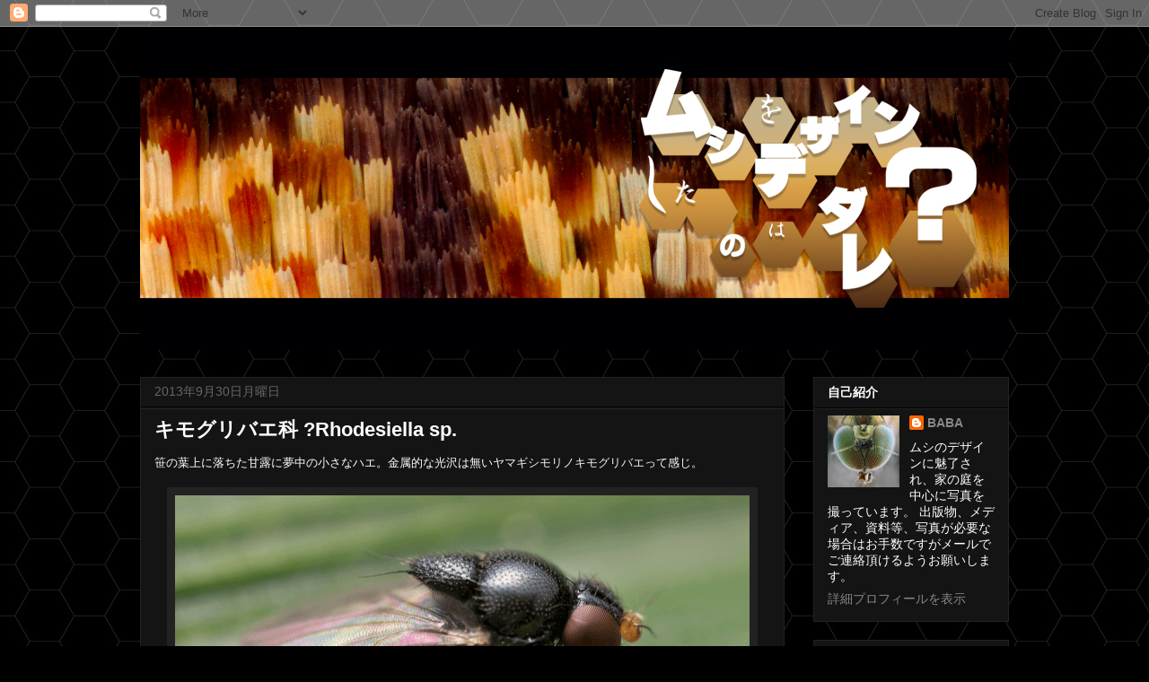

--- FILE ---
content_type: text/html; charset=UTF-8
request_url: https://baba-insects.blogspot.com/2013/09/
body_size: 28955
content:
<!DOCTYPE html>
<html class='v2' dir='ltr' lang='ja' xmlns='http://www.w3.org/1999/xhtml' xmlns:b='http://www.google.com/2005/gml/b' xmlns:data='http://www.google.com/2005/gml/data' xmlns:expr='http://www.google.com/2005/gml/expr'>
<head>
<link href='https://www.blogger.com/static/v1/widgets/335934321-css_bundle_v2.css' rel='stylesheet' type='text/css'/>
<meta content='summary_large_image' name='twitter:card'/>
<meta content='@designmushi' name='twitter:site'/>
<meta content='9月 2013 | ムシをデザインしたのはダレ？' name='twitter:title'/>
<meta content='http://bloggerspice.appspot.com/postimage/https://baba-insects.blogspot.com/2013/09/' name='twitter:image'/>
<meta content='' name='twitter:description'/>
<meta content='width=1100' name='viewport'/>
<meta content='text/html; charset=UTF-8' http-equiv='Content-Type'/>
<meta content='blogger' name='generator'/>
<link href='https://baba-insects.blogspot.com/favicon.ico' rel='icon' type='image/x-icon'/>
<link href='https://baba-insects.blogspot.com/2013/09/' rel='canonical'/>
<link rel="alternate" type="application/atom+xml" title="ムシをデザインしたのはダレ&#65311; - Atom" href="https://baba-insects.blogspot.com/feeds/posts/default" />
<link rel="alternate" type="application/rss+xml" title="ムシをデザインしたのはダレ&#65311; - RSS" href="https://baba-insects.blogspot.com/feeds/posts/default?alt=rss" />
<link rel="service.post" type="application/atom+xml" title="ムシをデザインしたのはダレ&#65311; - Atom" href="https://www.blogger.com/feeds/8235721464861217265/posts/default" />
<!--Can't find substitution for tag [blog.ieCssRetrofitLinks]-->
<meta content='https://baba-insects.blogspot.com/2013/09/' property='og:url'/>
<meta content='ムシをデザインしたのはダレ？' property='og:title'/>
<meta content='' property='og:description'/>
<title>ムシをデザインしたのはダレ&#65311;: 9月 2013</title>
<style id='page-skin-1' type='text/css'><!--
/*
-----------------------------------------------
Blogger Template Style
Name:     Awesome Inc.
Designer: Tina Chen
URL:      tinachen.org
----------------------------------------------- */
/* Content
----------------------------------------------- */
body {
font: normal normal 13px Arial, Tahoma, Helvetica, FreeSans, sans-serif;
color: #ffffff;
background: #000000 url(//3.bp.blogspot.com/-rZS82MYIgqo/VuAIpd1jV0I/AAAAAAAAoqI/0E4_tn7wMUw/s0-r/hex6.jpg) repeat scroll top left;
}
html body .content-outer {
min-width: 0;
max-width: 100%;
width: 100%;
}
a:link {
text-decoration: none;
color: #f3f3f3;
}
a:visited {
text-decoration: none;
color: #eeeeee;
}
a:hover {
text-decoration: underline;
color: #cccccc;
}
.body-fauxcolumn-outer .cap-top {
position: absolute;
z-index: 1;
height: 276px;
width: 100%;
background: transparent none repeat-x scroll top left;
_background-image: none;
}
/* Columns
----------------------------------------------- */
.content-inner {
padding: 0;
}
.header-inner .section {
margin: 0 16px;
}
.tabs-inner .section {
margin: 0 16px;
}
.main-inner {
padding-top: 30px;
}
.main-inner .column-center-inner,
.main-inner .column-left-inner,
.main-inner .column-right-inner {
padding: 0 5px;
}
*+html body .main-inner .column-center-inner {
margin-top: -30px;
}
#layout .main-inner .column-center-inner {
margin-top: 0;
}
/* Header
----------------------------------------------- */
.header-outer {
margin: 0 0 0 0;
background: rgba(0, 0, 0, 0) none repeat scroll 0 0;
}
.Header h1 {
font: normal bold 40px Arial, Tahoma, Helvetica, FreeSans, sans-serif;
color: #ffffff;
text-shadow: 0 0 -1px #000000;
}
.Header h1 a {
color: #ffffff;
}
.Header .description {
font: normal normal 14px Arial, Tahoma, Helvetica, FreeSans, sans-serif;
color: #ffffff;
}
.header-inner .Header .titlewrapper,
.header-inner .Header .descriptionwrapper {
padding-left: 0;
padding-right: 0;
margin-bottom: 0;
}
.header-inner .Header .titlewrapper {
padding-top: 22px;
}
/* Tabs
----------------------------------------------- */
.tabs-outer {
overflow: hidden;
position: relative;
background: #141414 none repeat scroll 0 0;
}
#layout .tabs-outer {
overflow: visible;
}
.tabs-cap-top, .tabs-cap-bottom {
position: absolute;
width: 100%;
border-top: 1px solid #222222;
}
.tabs-cap-bottom {
bottom: 0;
}
.tabs-inner .widget li a {
display: inline-block;
margin: 0;
padding: .6em 1.5em;
font: normal bold 14px Arial, Tahoma, Helvetica, FreeSans, sans-serif;
color: #ffffff;
border-top: 1px solid #222222;
border-bottom: 1px solid #222222;
border-left: 1px solid #222222;
height: 16px;
line-height: 16px;
}
.tabs-inner .widget li:last-child a {
border-right: 1px solid #222222;
}
.tabs-inner .widget li.selected a, .tabs-inner .widget li a:hover {
background: #444444 none repeat-x scroll 0 -100px;
color: #ffffff;
}
/* Headings
----------------------------------------------- */
h2 {
font: normal bold 14px Arial, Tahoma, Helvetica, FreeSans, sans-serif;
color: #ffffff;
}
/* Widgets
----------------------------------------------- */
.main-inner .section {
margin: 0 27px;
padding: 0;
}
.main-inner .column-left-outer,
.main-inner .column-right-outer {
margin-top: 0;
}
#layout .main-inner .column-left-outer,
#layout .main-inner .column-right-outer {
margin-top: 0;
}
.main-inner .column-left-inner,
.main-inner .column-right-inner {
background: rgba(0, 0, 0, 0) none repeat 0 0;
-moz-box-shadow: 0 0 0 rgba(0, 0, 0, .2);
-webkit-box-shadow: 0 0 0 rgba(0, 0, 0, .2);
-goog-ms-box-shadow: 0 0 0 rgba(0, 0, 0, .2);
box-shadow: 0 0 0 rgba(0, 0, 0, .2);
-moz-border-radius: 0;
-webkit-border-radius: 0;
-goog-ms-border-radius: 0;
border-radius: 0;
}
#layout .main-inner .column-left-inner,
#layout .main-inner .column-right-inner {
margin-top: 0;
}
.sidebar .widget {
font: normal normal 14px Arial, Tahoma, Helvetica, FreeSans, sans-serif;
color: #ffffff;
}
.sidebar .widget a:link {
color: #888888;
}
.sidebar .widget a:visited {
color: #444444;
}
.sidebar .widget a:hover {
color: #cccccc;
}
.sidebar .widget h2 {
text-shadow: 0 0 -1px #000000;
}
.main-inner .widget {
background-color: #141414;
border: 1px solid #222222;
padding: 0 15px 15px;
margin: 20px -16px;
-moz-box-shadow: 0 0 0 rgba(0, 0, 0, .2);
-webkit-box-shadow: 0 0 0 rgba(0, 0, 0, .2);
-goog-ms-box-shadow: 0 0 0 rgba(0, 0, 0, .2);
box-shadow: 0 0 0 rgba(0, 0, 0, .2);
-moz-border-radius: 0;
-webkit-border-radius: 0;
-goog-ms-border-radius: 0;
border-radius: 0;
}
.main-inner .widget h2 {
margin: 0 -15px;
padding: .6em 15px .5em;
border-bottom: 1px solid #000000;
}
.footer-inner .widget h2 {
padding: 0 0 .4em;
border-bottom: 1px solid #000000;
}
.main-inner .widget h2 + div, .footer-inner .widget h2 + div {
border-top: 1px solid #222222;
padding-top: 8px;
}
.main-inner .widget .widget-content {
margin: 0 -15px;
padding: 7px 15px 0;
}
.main-inner .widget ul, .main-inner .widget #ArchiveList ul.flat {
margin: -8px -15px 0;
padding: 0;
list-style: none;
}
.main-inner .widget #ArchiveList {
margin: -8px 0 0;
}
.main-inner .widget ul li, .main-inner .widget #ArchiveList ul.flat li {
padding: .5em 15px;
text-indent: 0;
color: #666666;
border-top: 1px solid #222222;
border-bottom: 1px solid #000000;
}
.main-inner .widget #ArchiveList ul li {
padding-top: .25em;
padding-bottom: .25em;
}
.main-inner .widget ul li:first-child, .main-inner .widget #ArchiveList ul.flat li:first-child {
border-top: none;
}
.main-inner .widget ul li:last-child, .main-inner .widget #ArchiveList ul.flat li:last-child {
border-bottom: none;
}
.post-body {
position: relative;
}
.main-inner .widget .post-body ul {
padding: 0 2.5em;
margin: .5em 0;
list-style: disc;
}
.main-inner .widget .post-body ul li {
padding: 0.25em 0;
margin-bottom: .25em;
color: #ffffff;
border: none;
}
.footer-inner .widget ul {
padding: 0;
list-style: none;
}
.widget .zippy {
color: #666666;
}
/* Posts
----------------------------------------------- */
body .main-inner .Blog {
padding: 0;
margin-bottom: 1em;
background-color: transparent;
border: none;
-moz-box-shadow: 0 0 0 rgba(0, 0, 0, 0);
-webkit-box-shadow: 0 0 0 rgba(0, 0, 0, 0);
-goog-ms-box-shadow: 0 0 0 rgba(0, 0, 0, 0);
box-shadow: 0 0 0 rgba(0, 0, 0, 0);
}
.main-inner .section:last-child .Blog:last-child {
padding: 0;
margin-bottom: 1em;
}
.main-inner .widget h2.date-header {
margin: 0 -15px 1px;
padding: 0 0 0 0;
font: normal normal 14px Arial, Tahoma, Helvetica, FreeSans, sans-serif;
color: #666666;
background: transparent none no-repeat scroll top left;
border-top: 0 solid #222222;
border-bottom: 1px solid #000000;
-moz-border-radius-topleft: 0;
-moz-border-radius-topright: 0;
-webkit-border-top-left-radius: 0;
-webkit-border-top-right-radius: 0;
border-top-left-radius: 0;
border-top-right-radius: 0;
position: static;
bottom: 100%;
right: 15px;
text-shadow: 0 0 -1px #000000;
}
.main-inner .widget h2.date-header span {
font: normal normal 14px Arial, Tahoma, Helvetica, FreeSans, sans-serif;
display: block;
padding: .5em 15px;
border-left: 0 solid #222222;
border-right: 0 solid #222222;
}
.date-outer {
position: relative;
margin: 30px 0 20px;
padding: 0 15px;
background-color: #141414;
border: 1px solid #222222;
-moz-box-shadow: 0 0 0 rgba(0, 0, 0, .2);
-webkit-box-shadow: 0 0 0 rgba(0, 0, 0, .2);
-goog-ms-box-shadow: 0 0 0 rgba(0, 0, 0, .2);
box-shadow: 0 0 0 rgba(0, 0, 0, .2);
-moz-border-radius: 0;
-webkit-border-radius: 0;
-goog-ms-border-radius: 0;
border-radius: 0;
}
.date-outer:first-child {
margin-top: 0;
}
.date-outer:last-child {
margin-bottom: 20px;
-moz-border-radius-bottomleft: 0;
-moz-border-radius-bottomright: 0;
-webkit-border-bottom-left-radius: 0;
-webkit-border-bottom-right-radius: 0;
-goog-ms-border-bottom-left-radius: 0;
-goog-ms-border-bottom-right-radius: 0;
border-bottom-left-radius: 0;
border-bottom-right-radius: 0;
}
.date-posts {
margin: 0 -15px;
padding: 0 15px;
clear: both;
}
.post-outer, .inline-ad {
border-top: 1px solid #222222;
margin: 0 -15px;
padding: 15px 15px;
}
.post-outer {
padding-bottom: 10px;
}
.post-outer:first-child {
padding-top: 0;
border-top: none;
}
.post-outer:last-child, .inline-ad:last-child {
border-bottom: none;
}
.post-body {
position: relative;
}
.post-body img {
padding: 8px;
background: #222222;
border: 1px solid rgba(0, 0, 0, 0);
-moz-box-shadow: 0 0 0 rgba(0, 0, 0, .2);
-webkit-box-shadow: 0 0 0 rgba(0, 0, 0, .2);
box-shadow: 0 0 0 rgba(0, 0, 0, .2);
-moz-border-radius: 0;
-webkit-border-radius: 0;
border-radius: 0;
}
h3.post-title, h4 {
font: normal bold 22px Arial, Tahoma, Helvetica, FreeSans, sans-serif;
color: #ffffff;
}
h3.post-title a {
font: normal bold 22px Arial, Tahoma, Helvetica, FreeSans, sans-serif;
color: #ffffff;
}
h3.post-title a:hover {
color: #cccccc;
text-decoration: underline;
}
.post-header {
margin: 0 0 1em;
}
.post-body {
line-height: 1.4;
}
.post-outer h2 {
color: #ffffff;
}
.post-footer {
margin: 1.5em 0 0;
}
#blog-pager {
padding: 15px;
font-size: 120%;
background-color: #141414;
border: 1px solid #222222;
-moz-box-shadow: 0 0 0 rgba(0, 0, 0, .2);
-webkit-box-shadow: 0 0 0 rgba(0, 0, 0, .2);
-goog-ms-box-shadow: 0 0 0 rgba(0, 0, 0, .2);
box-shadow: 0 0 0 rgba(0, 0, 0, .2);
-moz-border-radius: 0;
-webkit-border-radius: 0;
-goog-ms-border-radius: 0;
border-radius: 0;
-moz-border-radius-topleft: 0;
-moz-border-radius-topright: 0;
-webkit-border-top-left-radius: 0;
-webkit-border-top-right-radius: 0;
-goog-ms-border-top-left-radius: 0;
-goog-ms-border-top-right-radius: 0;
border-top-left-radius: 0;
border-top-right-radius-topright: 0;
margin-top: 1em;
}
.blog-feeds, .post-feeds {
margin: 1em 0;
text-align: center;
color: #ffffff;
}
.blog-feeds a, .post-feeds a {
color: #888888;
}
.blog-feeds a:visited, .post-feeds a:visited {
color: #444444;
}
.blog-feeds a:hover, .post-feeds a:hover {
color: #cccccc;
}
.post-outer .comments {
margin-top: 2em;
}
/* Comments
----------------------------------------------- */
.comments .comments-content .icon.blog-author {
background-repeat: no-repeat;
background-image: url([data-uri]);
}
.comments .comments-content .loadmore a {
border-top: 1px solid #222222;
border-bottom: 1px solid #222222;
}
.comments .continue {
border-top: 2px solid #222222;
}
/* Footer
----------------------------------------------- */
.footer-outer {
margin: -0 0 -1px;
padding: 0 0 0;
color: #ffffff;
overflow: hidden;
}
.footer-fauxborder-left {
border-top: 1px solid #222222;
background: #141414 none repeat scroll 0 0;
-moz-box-shadow: 0 0 0 rgba(0, 0, 0, .2);
-webkit-box-shadow: 0 0 0 rgba(0, 0, 0, .2);
-goog-ms-box-shadow: 0 0 0 rgba(0, 0, 0, .2);
box-shadow: 0 0 0 rgba(0, 0, 0, .2);
margin: 0 -0;
}
/* Mobile
----------------------------------------------- */
body.mobile {
background-size: auto;
}
.mobile .body-fauxcolumn-outer {
background: transparent none repeat scroll top left;
}
*+html body.mobile .main-inner .column-center-inner {
margin-top: 0;
}
.mobile .main-inner .widget {
padding: 0 0 15px;
}
.mobile .main-inner .widget h2 + div,
.mobile .footer-inner .widget h2 + div {
border-top: none;
padding-top: 0;
}
.mobile .footer-inner .widget h2 {
padding: 0.5em 0;
border-bottom: none;
}
.mobile .main-inner .widget .widget-content {
margin: 0;
padding: 7px 0 0;
}
.mobile .main-inner .widget ul,
.mobile .main-inner .widget #ArchiveList ul.flat {
margin: 0 -15px 0;
}
.mobile .main-inner .widget h2.date-header {
right: 0;
}
.mobile .date-header span {
padding: 0.4em 0;
}
.mobile .date-outer:first-child {
margin-bottom: 0;
border: 1px solid #222222;
-moz-border-radius-topleft: 0;
-moz-border-radius-topright: 0;
-webkit-border-top-left-radius: 0;
-webkit-border-top-right-radius: 0;
-goog-ms-border-top-left-radius: 0;
-goog-ms-border-top-right-radius: 0;
border-top-left-radius: 0;
border-top-right-radius: 0;
}
.mobile .date-outer {
border-color: #222222;
border-width: 0 1px 1px;
}
.mobile .date-outer:last-child {
margin-bottom: 0;
}
.mobile .main-inner {
padding: 0;
}
.mobile .header-inner .section {
margin: 0;
}
.mobile .post-outer, .mobile .inline-ad {
padding: 5px 0;
}
.mobile .tabs-inner .section {
margin: 0 10px;
}
.mobile .main-inner .widget h2 {
margin: 0;
padding: 0;
}
.mobile .main-inner .widget h2.date-header span {
padding: 0;
}
.mobile .main-inner .widget .widget-content {
margin: 0;
padding: 7px 0 0;
}
.mobile #blog-pager {
border: 1px solid transparent;
background: #141414 none repeat scroll 0 0;
}
.mobile .main-inner .column-left-inner,
.mobile .main-inner .column-right-inner {
background: rgba(0, 0, 0, 0) none repeat 0 0;
-moz-box-shadow: none;
-webkit-box-shadow: none;
-goog-ms-box-shadow: none;
box-shadow: none;
}
.mobile .date-posts {
margin: 0;
padding: 0;
}
.mobile .footer-fauxborder-left {
margin: 0;
border-top: inherit;
}
.mobile .main-inner .section:last-child .Blog:last-child {
margin-bottom: 0;
}
.mobile-index-contents {
color: #ffffff;
}
.mobile .mobile-link-button {
background: #f3f3f3 none repeat scroll 0 0;
}
.mobile-link-button a:link, .mobile-link-button a:visited {
color: #ffffff;
}
.mobile .tabs-inner .PageList .widget-content {
background: transparent;
border-top: 1px solid;
border-color: #222222;
color: #ffffff;
}
.mobile .tabs-inner .PageList .widget-content .pagelist-arrow {
border-left: 1px solid #222222;
}

--></style>
<style id='template-skin-1' type='text/css'><!--
body {
min-width: 1000px;
}
.content-outer, .content-fauxcolumn-outer, .region-inner {
min-width: 1000px;
max-width: 1000px;
_width: 1000px;
}
.main-inner .columns {
padding-left: 0px;
padding-right: 250px;
}
.main-inner .fauxcolumn-center-outer {
left: 0px;
right: 250px;
/* IE6 does not respect left and right together */
_width: expression(this.parentNode.offsetWidth -
parseInt("0px") -
parseInt("250px") + 'px');
}
.main-inner .fauxcolumn-left-outer {
width: 0px;
}
.main-inner .fauxcolumn-right-outer {
width: 250px;
}
.main-inner .column-left-outer {
width: 0px;
right: 100%;
margin-left: -0px;
}
.main-inner .column-right-outer {
width: 250px;
margin-right: -250px;
}
#layout {
min-width: 0;
}
#layout .content-outer {
min-width: 0;
width: 800px;
}
#layout .region-inner {
min-width: 0;
width: auto;
}
body#layout div.add_widget {
padding: 8px;
}
body#layout div.add_widget a {
margin-left: 32px;
}
--></style>
<style>
    body {background-image:url(\/\/3.bp.blogspot.com\/-rZS82MYIgqo\/VuAIpd1jV0I\/AAAAAAAAoqI\/0E4_tn7wMUw\/s0-r\/hex6.jpg);}
    
@media (max-width: 200px) { body {background-image:url(\/\/3.bp.blogspot.com\/-rZS82MYIgqo\/VuAIpd1jV0I\/AAAAAAAAoqI\/0E4_tn7wMUw\/w200\/hex6.jpg);}}
@media (max-width: 400px) and (min-width: 201px) { body {background-image:url(\/\/3.bp.blogspot.com\/-rZS82MYIgqo\/VuAIpd1jV0I\/AAAAAAAAoqI\/0E4_tn7wMUw\/w400\/hex6.jpg);}}
@media (max-width: 800px) and (min-width: 401px) { body {background-image:url(\/\/3.bp.blogspot.com\/-rZS82MYIgqo\/VuAIpd1jV0I\/AAAAAAAAoqI\/0E4_tn7wMUw\/w800\/hex6.jpg);}}
@media (max-width: 1200px) and (min-width: 801px) { body {background-image:url(\/\/3.bp.blogspot.com\/-rZS82MYIgqo\/VuAIpd1jV0I\/AAAAAAAAoqI\/0E4_tn7wMUw\/w1200\/hex6.jpg);}}
/* Last tag covers anything over one higher than the previous max-size cap. */
@media (min-width: 1201px) { body {background-image:url(\/\/3.bp.blogspot.com\/-rZS82MYIgqo\/VuAIpd1jV0I\/AAAAAAAAoqI\/0E4_tn7wMUw\/w1600\/hex6.jpg);}}
  </style>
<script type='text/javascript'>
        (function(i,s,o,g,r,a,m){i['GoogleAnalyticsObject']=r;i[r]=i[r]||function(){
        (i[r].q=i[r].q||[]).push(arguments)},i[r].l=1*new Date();a=s.createElement(o),
        m=s.getElementsByTagName(o)[0];a.async=1;a.src=g;m.parentNode.insertBefore(a,m)
        })(window,document,'script','https://www.google-analytics.com/analytics.js','ga');
        ga('create', 'UA-81590100-1', 'auto', 'blogger');
        ga('blogger.send', 'pageview');
      </script>
<link href='https://www.blogger.com/dyn-css/authorization.css?targetBlogID=8235721464861217265&amp;zx=dd9fa8d7-77ad-43b6-adfb-e86718ab4ed4' media='none' onload='if(media!=&#39;all&#39;)media=&#39;all&#39;' rel='stylesheet'/><noscript><link href='https://www.blogger.com/dyn-css/authorization.css?targetBlogID=8235721464861217265&amp;zx=dd9fa8d7-77ad-43b6-adfb-e86718ab4ed4' rel='stylesheet'/></noscript>
<meta name='google-adsense-platform-account' content='ca-host-pub-1556223355139109'/>
<meta name='google-adsense-platform-domain' content='blogspot.com'/>

</head>
<body class='loading variant-dark'>
<div class='navbar section' id='navbar' name='Navbar'><div class='widget Navbar' data-version='1' id='Navbar1'><script type="text/javascript">
    function setAttributeOnload(object, attribute, val) {
      if(window.addEventListener) {
        window.addEventListener('load',
          function(){ object[attribute] = val; }, false);
      } else {
        window.attachEvent('onload', function(){ object[attribute] = val; });
      }
    }
  </script>
<div id="navbar-iframe-container"></div>
<script type="text/javascript" src="https://apis.google.com/js/platform.js"></script>
<script type="text/javascript">
      gapi.load("gapi.iframes:gapi.iframes.style.bubble", function() {
        if (gapi.iframes && gapi.iframes.getContext) {
          gapi.iframes.getContext().openChild({
              url: 'https://www.blogger.com/navbar/8235721464861217265?origin\x3dhttps://baba-insects.blogspot.com',
              where: document.getElementById("navbar-iframe-container"),
              id: "navbar-iframe"
          });
        }
      });
    </script><script type="text/javascript">
(function() {
var script = document.createElement('script');
script.type = 'text/javascript';
script.src = '//pagead2.googlesyndication.com/pagead/js/google_top_exp.js';
var head = document.getElementsByTagName('head')[0];
if (head) {
head.appendChild(script);
}})();
</script>
</div></div>
<div class='body-fauxcolumns'>
<div class='fauxcolumn-outer body-fauxcolumn-outer'>
<div class='cap-top'>
<div class='cap-left'></div>
<div class='cap-right'></div>
</div>
<div class='fauxborder-left'>
<div class='fauxborder-right'></div>
<div class='fauxcolumn-inner'>
</div>
</div>
<div class='cap-bottom'>
<div class='cap-left'></div>
<div class='cap-right'></div>
</div>
</div>
</div>
<div class='content'>
<div class='content-fauxcolumns'>
<div class='fauxcolumn-outer content-fauxcolumn-outer'>
<div class='cap-top'>
<div class='cap-left'></div>
<div class='cap-right'></div>
</div>
<div class='fauxborder-left'>
<div class='fauxborder-right'></div>
<div class='fauxcolumn-inner'>
</div>
</div>
<div class='cap-bottom'>
<div class='cap-left'></div>
<div class='cap-right'></div>
</div>
</div>
</div>
<div class='content-outer'>
<div class='content-cap-top cap-top'>
<div class='cap-left'></div>
<div class='cap-right'></div>
</div>
<div class='fauxborder-left content-fauxborder-left'>
<div class='fauxborder-right content-fauxborder-right'></div>
<div class='content-inner'>
<header>
<div class='header-outer'>
<div class='header-cap-top cap-top'>
<div class='cap-left'></div>
<div class='cap-right'></div>
</div>
<div class='fauxborder-left header-fauxborder-left'>
<div class='fauxborder-right header-fauxborder-right'></div>
<div class='region-inner header-inner'>
<div class='header section' id='header' name='ヘッダー'><div class='widget Header' data-version='1' id='Header1'>
<div id='header-inner'>
<a href='https://baba-insects.blogspot.com/' style='display: block'>
<img alt='ムシをデザインしたのはダレ？' height='360px; ' id='Header1_headerimg' src='https://blogger.googleusercontent.com/img/b/R29vZ2xl/AVvXsEj5yNmlEjD0TCqPNW_T5-Wm5up6vSMKdBmD5OMs3NhPgCmEOgfrv5Lpo4A48S12qvJA-fjBM2gID6wwalfhQcXCN2r7NJ8pblG8TuQ88mxyNB22-MbvzkGrUwuuA7_5B8usj0XFXHfc0xY/s1600/title2020_012.jpg' style='display: block' width='975px; '/>
</a>
</div>
</div></div>
</div>
</div>
<div class='header-cap-bottom cap-bottom'>
<div class='cap-left'></div>
<div class='cap-right'></div>
</div>
</div>
</header>
<div class='tabs-outer'>
<div class='tabs-cap-top cap-top'>
<div class='cap-left'></div>
<div class='cap-right'></div>
</div>
<div class='fauxborder-left tabs-fauxborder-left'>
<div class='fauxborder-right tabs-fauxborder-right'></div>
<div class='region-inner tabs-inner'>
<div class='tabs no-items section' id='crosscol' name='Cross-Column'></div>
<div class='tabs no-items section' id='crosscol-overflow' name='Cross-Column 2'></div>
</div>
</div>
<div class='tabs-cap-bottom cap-bottom'>
<div class='cap-left'></div>
<div class='cap-right'></div>
</div>
</div>
<div class='main-outer'>
<div class='main-cap-top cap-top'>
<div class='cap-left'></div>
<div class='cap-right'></div>
</div>
<div class='fauxborder-left main-fauxborder-left'>
<div class='fauxborder-right main-fauxborder-right'></div>
<div class='region-inner main-inner'>
<div class='columns fauxcolumns'>
<div class='fauxcolumn-outer fauxcolumn-center-outer'>
<div class='cap-top'>
<div class='cap-left'></div>
<div class='cap-right'></div>
</div>
<div class='fauxborder-left'>
<div class='fauxborder-right'></div>
<div class='fauxcolumn-inner'>
</div>
</div>
<div class='cap-bottom'>
<div class='cap-left'></div>
<div class='cap-right'></div>
</div>
</div>
<div class='fauxcolumn-outer fauxcolumn-left-outer'>
<div class='cap-top'>
<div class='cap-left'></div>
<div class='cap-right'></div>
</div>
<div class='fauxborder-left'>
<div class='fauxborder-right'></div>
<div class='fauxcolumn-inner'>
</div>
</div>
<div class='cap-bottom'>
<div class='cap-left'></div>
<div class='cap-right'></div>
</div>
</div>
<div class='fauxcolumn-outer fauxcolumn-right-outer'>
<div class='cap-top'>
<div class='cap-left'></div>
<div class='cap-right'></div>
</div>
<div class='fauxborder-left'>
<div class='fauxborder-right'></div>
<div class='fauxcolumn-inner'>
</div>
</div>
<div class='cap-bottom'>
<div class='cap-left'></div>
<div class='cap-right'></div>
</div>
</div>
<!-- corrects IE6 width calculation -->
<div class='columns-inner'>
<div class='column-center-outer'>
<div class='column-center-inner'>
<div class='main section' id='main' name='メイン'><div class='widget Blog' data-version='1' id='Blog1'>
<div class='blog-posts hfeed'>

          <div class="date-outer">
        
<h2 class='date-header'><span>2013年9月30日月曜日</span></h2>

          <div class="date-posts">
        
<div class='post-outer'>
<div class='post hentry uncustomized-post-template' itemprop='blogPost' itemscope='itemscope' itemtype='http://schema.org/BlogPosting'>
<meta content='https://blogger.googleusercontent.com/img/b/R29vZ2xl/AVvXsEir-E7bo7uHHYzKwq3e96o2DtsTUtfZ1dUnmf1ja5phlDFcHYBYUnUXrBrlu7PM2Gl508b6LBdc3jpbe2HhO92T0tjMEJ9chhimcwXqxfKV8HUUBuS3N5KX4uHgffG9jt31ZsQEQNiTSVQ/s640/Chloropidae2013901.png' itemprop='image_url'/>
<meta content='8235721464861217265' itemprop='blogId'/>
<meta content='1808998678694932685' itemprop='postId'/>
<a name='1808998678694932685'></a>
<h3 class='post-title entry-title' itemprop='name'>
<a href='https://baba-insects.blogspot.com/2013/09/rhodesiella-sp.html'>キモグリバエ科 ?Rhodesiella sp.</a>
</h3>
<div class='post-header'>
<div class='post-header-line-1'></div>
</div>
<div class='post-body entry-content' id='post-body-1808998678694932685' itemprop='description articleBody'>
<div class="separator" style="clear: both; text-align: left;">
笹の葉上に落ちた甘露に夢中の小さなハエ&#12290;金属的な光沢は無い<a href="http://baba-insects.blogspot.jp/2011/11/blog-post.html" target="_blank">ヤマギシモリノキモグリバエ</a>って感じ&#12290;</div>
<div class="separator" style="clear: both; text-align: left;">
<br /></div>
<div class="separator" style="clear: both; text-align: center;">
<a href="https://blogger.googleusercontent.com/img/b/R29vZ2xl/AVvXsEir-E7bo7uHHYzKwq3e96o2DtsTUtfZ1dUnmf1ja5phlDFcHYBYUnUXrBrlu7PM2Gl508b6LBdc3jpbe2HhO92T0tjMEJ9chhimcwXqxfKV8HUUBuS3N5KX4uHgffG9jt31ZsQEQNiTSVQ/s1600/Chloropidae2013901.png" imageanchor="1" style="margin-left: 1em; margin-right: 1em;"><img border="0" height="358" src="https://blogger.googleusercontent.com/img/b/R29vZ2xl/AVvXsEir-E7bo7uHHYzKwq3e96o2DtsTUtfZ1dUnmf1ja5phlDFcHYBYUnUXrBrlu7PM2Gl508b6LBdc3jpbe2HhO92T0tjMEJ9chhimcwXqxfKV8HUUBuS3N5KX4uHgffG9jt31ZsQEQNiTSVQ/s640/Chloropidae2013901.png" width="640" /></a></div>
<div style="text-align: center;">
&nbsp;体長約1.6mm.</div>
<br />
<div class="separator" style="clear: both; text-align: center;">
<a href="https://blogger.googleusercontent.com/img/b/R29vZ2xl/AVvXsEgCfq_55kIZmMK8yFLaBbiUiQ6Dz2Gj2PE_Ke-Fywp0URogmMr7FlcMiwwucfKi47QsggTGMHZP_17PXFaJnjoxD3sKK1PxZT4BR1cl5CK4DL9acLz2Zj9ZHMNR2Wc_IhmqYkIy9c8Y8yg/s1600/Chloropidae2013902.png" imageanchor="1" style="margin-left: 1em; margin-right: 1em;"><img border="0" height="360" src="https://blogger.googleusercontent.com/img/b/R29vZ2xl/AVvXsEgCfq_55kIZmMK8yFLaBbiUiQ6Dz2Gj2PE_Ke-Fywp0URogmMr7FlcMiwwucfKi47QsggTGMHZP_17PXFaJnjoxD3sKK1PxZT4BR1cl5CK4DL9acLz2Zj9ZHMNR2Wc_IhmqYkIy9c8Y8yg/s640/Chloropidae2013902.png" width="640" /></a></div>
<div style="text-align: center;">
甘露に夢中でも真上から翅脈を押さえられず</div>
<br />
<div class="separator" style="clear: both; text-align: center;">
<a href="https://blogger.googleusercontent.com/img/b/R29vZ2xl/AVvXsEh76j9T9tlF54zoVfEJ6DjCuaOePCH3YurqyN44vQfByfZZ3peRIas0JNy79V143YkHSxSY0ab7pXz0euPry1nhUoz9kpDPedVbHXRtY8FNnW53dMEERMMbJsXGj4WxZ9QSYucKAHx4SF0/s1600/Chloropidae2013903.png" imageanchor="1" style="margin-left: 1em; margin-right: 1em;"><img border="0" height="360" src="https://blogger.googleusercontent.com/img/b/R29vZ2xl/AVvXsEh76j9T9tlF54zoVfEJ6DjCuaOePCH3YurqyN44vQfByfZZ3peRIas0JNy79V143YkHSxSY0ab7pXz0euPry1nhUoz9kpDPedVbHXRtY8FNnW53dMEERMMbJsXGj4WxZ9QSYucKAHx4SF0/s640/Chloropidae2013903.png" width="640" /></a></div>
<div style="text-align: center;">
<span class="Apple-style-span" style="color: #cccccc; font-size: x-small;">9月26日撮影&#12288;レッドクリフ</span></div>
<div style='clear: both;'></div>
</div>
<div class='post-footer'>
<div class='post-footer-line post-footer-line-1'>
<span class='post-author vcard'>
投稿者
<span class='fn' itemprop='author' itemscope='itemscope' itemtype='http://schema.org/Person'>
<meta content='https://www.blogger.com/profile/05239543683162726064' itemprop='url'/>
<a class='g-profile' href='https://www.blogger.com/profile/05239543683162726064' rel='author' title='author profile'>
<span itemprop='name'>BABA</span>
</a>
</span>
</span>
<span class='post-timestamp'>
時刻:
<meta content='https://baba-insects.blogspot.com/2013/09/rhodesiella-sp.html' itemprop='url'/>
<a class='timestamp-link' href='https://baba-insects.blogspot.com/2013/09/rhodesiella-sp.html' rel='bookmark' title='permanent link'><abbr class='published' itemprop='datePublished' title='2013-09-30T18:00:00+09:00'>18:00</abbr></a>
</span>
<span class='post-comment-link'>
<a class='comment-link' href='https://baba-insects.blogspot.com/2013/09/rhodesiella-sp.html#comment-form' onclick=''>
0 件のコメント:
  </a>
</span>
<span class='post-icons'>
<span class='item-control blog-admin pid-1691865604'>
<a href='https://www.blogger.com/post-edit.g?blogID=8235721464861217265&postID=1808998678694932685&from=pencil' title='投稿を編集'>
<img alt='' class='icon-action' height='18' src='https://resources.blogblog.com/img/icon18_edit_allbkg.gif' width='18'/>
</a>
</span>
</span>
<div class='post-share-buttons goog-inline-block'>
<a class='goog-inline-block share-button sb-email' href='https://www.blogger.com/share-post.g?blogID=8235721464861217265&postID=1808998678694932685&target=email' target='_blank' title='メールで送信'><span class='share-button-link-text'>メールで送信</span></a><a class='goog-inline-block share-button sb-blog' href='https://www.blogger.com/share-post.g?blogID=8235721464861217265&postID=1808998678694932685&target=blog' onclick='window.open(this.href, "_blank", "height=270,width=475"); return false;' target='_blank' title='BlogThis!'><span class='share-button-link-text'>BlogThis!</span></a><a class='goog-inline-block share-button sb-twitter' href='https://www.blogger.com/share-post.g?blogID=8235721464861217265&postID=1808998678694932685&target=twitter' target='_blank' title='X で共有'><span class='share-button-link-text'>X で共有</span></a><a class='goog-inline-block share-button sb-facebook' href='https://www.blogger.com/share-post.g?blogID=8235721464861217265&postID=1808998678694932685&target=facebook' onclick='window.open(this.href, "_blank", "height=430,width=640"); return false;' target='_blank' title='Facebook で共有する'><span class='share-button-link-text'>Facebook で共有する</span></a><a class='goog-inline-block share-button sb-pinterest' href='https://www.blogger.com/share-post.g?blogID=8235721464861217265&postID=1808998678694932685&target=pinterest' target='_blank' title='Pinterest に共有'><span class='share-button-link-text'>Pinterest に共有</span></a>
</div>
</div>
<div class='post-footer-line post-footer-line-2'>
<span class='post-labels'>
ラベル:
<a href='https://baba-insects.blogspot.com/search/label/%E3%83%8F%E3%82%A8%E7%9B%AE' rel='tag'>ハエ目</a>
</span>
</div>
<div class='post-footer-line post-footer-line-3'>
<span class='post-location'>
</span>
</div>
</div>
</div>
</div>
<div class='post-outer'>
<div class='post hentry uncustomized-post-template' itemprop='blogPost' itemscope='itemscope' itemtype='http://schema.org/BlogPosting'>
<meta content='https://blogger.googleusercontent.com/img/b/R29vZ2xl/AVvXsEj906hb8HSKtLNNMbiOIhwp8zKAScMqXDkFuxts9wOfq7d9VZkuJKkpSLbqpa0Rx8rP0NurtG7-itleRdksswgx_0IlLYAP2Fq-l3yg6hfRHOA19enHKxW80puYZqBnln8qKpXj4coFYsg/s1600/Coniopterygidae2013901.png' itemprop='image_url'/>
<meta content='8235721464861217265' itemprop='blogId'/>
<meta content='3651085367579792229' itemprop='postId'/>
<a name='3651085367579792229'></a>
<h3 class='post-title entry-title' itemprop='name'>
<a href='https://baba-insects.blogspot.com/2013/09/1_30.html'>コナカゲロウ科 の1種</a>
</h3>
<div class='post-header'>
<div class='post-header-line-1'></div>
</div>
<div class='post-body entry-content' id='post-body-3651085367579792229' itemprop='description articleBody'>
<div class="separator" style="clear: both; text-align: left;">
アベマキの葉裏に居たコナカゲロウの成虫&#12290;直ぐさま逃げられてしまいましたが&#12289;斑紋のあるタイプは初見でした&#12290;</div>
<div class="separator" style="clear: both; text-align: left;">
過去に撮影したコナカゲロウ成虫&#8595;</div>
<div class="separator" style="clear: both; text-align: left;">
</div>
<ol>
<li><a href="http://baba-insects.blogspot.jp/2013/03/1.html" target="_blank">&#65311;キバラコナカゲロウ&#12288;繭と羽化</a></li>
<li><a href="http://baba-insects.blogspot.jp/2012/05/1_07.html" target="_blank">キバラコナカゲロウ の1種</a></li>
</ol>
<br />
<div class="separator" style="clear: both; text-align: center;">
<a href="https://blogger.googleusercontent.com/img/b/R29vZ2xl/AVvXsEj906hb8HSKtLNNMbiOIhwp8zKAScMqXDkFuxts9wOfq7d9VZkuJKkpSLbqpa0Rx8rP0NurtG7-itleRdksswgx_0IlLYAP2Fq-l3yg6hfRHOA19enHKxW80puYZqBnln8qKpXj4coFYsg/s1600/Coniopterygidae2013901.png" imageanchor="1" style="margin-left: 1em; margin-right: 1em;"><img border="0" src="https://blogger.googleusercontent.com/img/b/R29vZ2xl/AVvXsEj906hb8HSKtLNNMbiOIhwp8zKAScMqXDkFuxts9wOfq7d9VZkuJKkpSLbqpa0Rx8rP0NurtG7-itleRdksswgx_0IlLYAP2Fq-l3yg6hfRHOA19enHKxW80puYZqBnln8qKpXj4coFYsg/s1600/Coniopterygidae2013901.png" /></a></div>
<div style="text-align: center;">
&nbsp;体長約3.3mm&#65288;翅瑞まで&#65289;</div>
<div style="text-align: center;">
<br /></div>
<div class="separator" style="clear: both; text-align: center;">
<a href="https://blogger.googleusercontent.com/img/b/R29vZ2xl/AVvXsEiaTE0H6e7dMhPCq9kIjsd27QmndcNyHuH9zegY6LL3J1VNEKPg0W8TUsR2O37zjieT5kwCCjMUDWgNr__WnuJFOUct6ixC2O1Y1NUpMTtv8u7lKvJbqBDGoRIvAopgziEPyf8q3dSXZ78/s1600/Coniopterygidae2013902.png" imageanchor="1" style="margin-left: 1em; margin-right: 1em;"><img border="0" height="360" src="https://blogger.googleusercontent.com/img/b/R29vZ2xl/AVvXsEiaTE0H6e7dMhPCq9kIjsd27QmndcNyHuH9zegY6LL3J1VNEKPg0W8TUsR2O37zjieT5kwCCjMUDWgNr__WnuJFOUct6ixC2O1Y1NUpMTtv8u7lKvJbqBDGoRIvAopgziEPyf8q3dSXZ78/s640/Coniopterygidae2013902.png" width="640" /></a></div>
<div style="text-align: center;">
翅の縁のWAXはどうやって生える&#65311;</div>
<div style="text-align: center;">
<span class="Apple-style-span" style="color: #cccccc; font-size: x-small;">9月19日撮影&#12288;増位山</span></div>
<div style='clear: both;'></div>
</div>
<div class='post-footer'>
<div class='post-footer-line post-footer-line-1'>
<span class='post-author vcard'>
投稿者
<span class='fn' itemprop='author' itemscope='itemscope' itemtype='http://schema.org/Person'>
<meta content='https://www.blogger.com/profile/05239543683162726064' itemprop='url'/>
<a class='g-profile' href='https://www.blogger.com/profile/05239543683162726064' rel='author' title='author profile'>
<span itemprop='name'>BABA</span>
</a>
</span>
</span>
<span class='post-timestamp'>
時刻:
<meta content='https://baba-insects.blogspot.com/2013/09/1_30.html' itemprop='url'/>
<a class='timestamp-link' href='https://baba-insects.blogspot.com/2013/09/1_30.html' rel='bookmark' title='permanent link'><abbr class='published' itemprop='datePublished' title='2013-09-30T06:00:00+09:00'>6:00</abbr></a>
</span>
<span class='post-comment-link'>
<a class='comment-link' href='https://baba-insects.blogspot.com/2013/09/1_30.html#comment-form' onclick=''>
0 件のコメント:
  </a>
</span>
<span class='post-icons'>
<span class='item-control blog-admin pid-1691865604'>
<a href='https://www.blogger.com/post-edit.g?blogID=8235721464861217265&postID=3651085367579792229&from=pencil' title='投稿を編集'>
<img alt='' class='icon-action' height='18' src='https://resources.blogblog.com/img/icon18_edit_allbkg.gif' width='18'/>
</a>
</span>
</span>
<div class='post-share-buttons goog-inline-block'>
<a class='goog-inline-block share-button sb-email' href='https://www.blogger.com/share-post.g?blogID=8235721464861217265&postID=3651085367579792229&target=email' target='_blank' title='メールで送信'><span class='share-button-link-text'>メールで送信</span></a><a class='goog-inline-block share-button sb-blog' href='https://www.blogger.com/share-post.g?blogID=8235721464861217265&postID=3651085367579792229&target=blog' onclick='window.open(this.href, "_blank", "height=270,width=475"); return false;' target='_blank' title='BlogThis!'><span class='share-button-link-text'>BlogThis!</span></a><a class='goog-inline-block share-button sb-twitter' href='https://www.blogger.com/share-post.g?blogID=8235721464861217265&postID=3651085367579792229&target=twitter' target='_blank' title='X で共有'><span class='share-button-link-text'>X で共有</span></a><a class='goog-inline-block share-button sb-facebook' href='https://www.blogger.com/share-post.g?blogID=8235721464861217265&postID=3651085367579792229&target=facebook' onclick='window.open(this.href, "_blank", "height=430,width=640"); return false;' target='_blank' title='Facebook で共有する'><span class='share-button-link-text'>Facebook で共有する</span></a><a class='goog-inline-block share-button sb-pinterest' href='https://www.blogger.com/share-post.g?blogID=8235721464861217265&postID=3651085367579792229&target=pinterest' target='_blank' title='Pinterest に共有'><span class='share-button-link-text'>Pinterest に共有</span></a>
</div>
</div>
<div class='post-footer-line post-footer-line-2'>
<span class='post-labels'>
ラベル:
<a href='https://baba-insects.blogspot.com/search/label/%E8%84%88%E7%BF%85%E7%9B%AE' rel='tag'>脈翅目</a>
</span>
</div>
<div class='post-footer-line post-footer-line-3'>
<span class='post-location'>
</span>
</div>
</div>
</div>
</div>

          </div></div>
        

          <div class="date-outer">
        
<h2 class='date-header'><span>2013年9月29日日曜日</span></h2>

          <div class="date-posts">
        
<div class='post-outer'>
<div class='post hentry uncustomized-post-template' itemprop='blogPost' itemscope='itemscope' itemtype='http://schema.org/BlogPosting'>
<meta content='https://blogger.googleusercontent.com/img/b/R29vZ2xl/AVvXsEhbiIBwlYRWkqdBZfU9dWgVwRGn7_Qn7C8AdlayTN740bcLZmrecwjI927KIIsa70QsUZFMIpQ_wL6m-bewUwc5BkADT-LhOD_L9AFMA4HA_ABp1_xweOwESWXe8VXPLslTzyAkAWR4Mkg/s1600/Oxyopes-sertatus-Latrelle2013901.png' itemprop='image_url'/>
<meta content='8235721464861217265' itemprop='blogId'/>
<meta content='4756683031796557223' itemprop='postId'/>
<a name='4756683031796557223'></a>
<h3 class='post-title entry-title' itemprop='name'>
<a href='https://baba-insects.blogspot.com/2013/09/blog-post_5790.html'>ササグモ に捕われしもの</a>
</h3>
<div class='post-header'>
<div class='post-header-line-1'></div>
</div>
<div class='post-body entry-content' id='post-body-4756683031796557223' itemprop='description articleBody'>
<div class="separator" style="clear: both; text-align: center;">
<a href="https://blogger.googleusercontent.com/img/b/R29vZ2xl/AVvXsEhbiIBwlYRWkqdBZfU9dWgVwRGn7_Qn7C8AdlayTN740bcLZmrecwjI927KIIsa70QsUZFMIpQ_wL6m-bewUwc5BkADT-LhOD_L9AFMA4HA_ABp1_xweOwESWXe8VXPLslTzyAkAWR4Mkg/s1600/Oxyopes-sertatus-Latrelle2013901.png" imageanchor="1" style="margin-left: 1em; margin-right: 1em;"><img border="0" src="https://blogger.googleusercontent.com/img/b/R29vZ2xl/AVvXsEhbiIBwlYRWkqdBZfU9dWgVwRGn7_Qn7C8AdlayTN740bcLZmrecwjI927KIIsa70QsUZFMIpQ_wL6m-bewUwc5BkADT-LhOD_L9AFMA4HA_ABp1_xweOwESWXe8VXPLslTzyAkAWR4Mkg/s1600/Oxyopes-sertatus-Latrelle2013901.png" /></a></div>
<div style="text-align: center;">
&nbsp;幼体であろうか体長約5mmのササグモが肉団子っぽいのを捕らえている</div>
<br />
<div class="separator" style="clear: both; text-align: center;">
<a href="https://blogger.googleusercontent.com/img/b/R29vZ2xl/AVvXsEh59uim36Mi1o75AOmO29YP3WeEhyphenhyphenSlGnLh9aEXgdbQAKmfJ1w-bNqmY6lMGLYFbIRa6rjPPmdI1KiVQ7MBzyGg8LeOPTc1Lr6bFjuPrRPUcZcCyfvSMeE-lkmHhB_YoM10qMNNdg0UPXU/s1600/Oxyopes-sertatus-Latrelle2013902.png" imageanchor="1" style="margin-left: 1em; margin-right: 1em;"><img border="0" src="https://blogger.googleusercontent.com/img/b/R29vZ2xl/AVvXsEh59uim36Mi1o75AOmO29YP3WeEhyphenhyphenSlGnLh9aEXgdbQAKmfJ1w-bNqmY6lMGLYFbIRa6rjPPmdI1KiVQ7MBzyGg8LeOPTc1Lr6bFjuPrRPUcZcCyfvSMeE-lkmHhB_YoM10qMNNdg0UPXU/s1600/Oxyopes-sertatus-Latrelle2013902.png" /></a></div>
<div style="text-align: center;">
&nbsp;肉団子というか糞のようなものに脚らしきもの</div>
<div style="text-align: center;">
視界の少なそうなササグモの眼の配置</div>
<br />
<div class="separator" style="clear: both; text-align: center;">
<a href="https://blogger.googleusercontent.com/img/b/R29vZ2xl/AVvXsEgR-3rDlgFUvNuPFjPcESMOduZ6Siqqi3ka4BfgBaDOHEf5Cyn6bgfuhkYr4OhukwUn2mDfEMrgmoK3icoclCZbVMcDkV4IwS71MIPs03vV5-YbK8bx0vOJYRKtTQ-SZI6YxsIN6aG5ga8/s1600/Oxyopes-sertatus-Latrelle2013903.png" imageanchor="1" style="margin-left: 1em; margin-right: 1em;"><img border="0" src="https://blogger.googleusercontent.com/img/b/R29vZ2xl/AVvXsEgR-3rDlgFUvNuPFjPcESMOduZ6Siqqi3ka4BfgBaDOHEf5Cyn6bgfuhkYr4OhukwUn2mDfEMrgmoK3icoclCZbVMcDkV4IwS71MIPs03vV5-YbK8bx0vOJYRKtTQ-SZI6YxsIN6aG5ga8/s1600/Oxyopes-sertatus-Latrelle2013903.png" /></a></div>
<div style="text-align: center;">
あらら&#12289;ムシの糞にそっくりな<a href="http://baba-insects.blogspot.jp/2013/07/blog-post_8017.html">ツツジコブハムシ</a>でした<br />
ササグモはツツジの新葉の粘りにも平気そうでした</div>
<div style="text-align: center;">
<span class="Apple-style-span" style="color: #cccccc; font-size: x-small;">9月22日&#12288;新開公園</span></div>
<div style='clear: both;'></div>
</div>
<div class='post-footer'>
<div class='post-footer-line post-footer-line-1'>
<span class='post-author vcard'>
投稿者
<span class='fn' itemprop='author' itemscope='itemscope' itemtype='http://schema.org/Person'>
<meta content='https://www.blogger.com/profile/05239543683162726064' itemprop='url'/>
<a class='g-profile' href='https://www.blogger.com/profile/05239543683162726064' rel='author' title='author profile'>
<span itemprop='name'>BABA</span>
</a>
</span>
</span>
<span class='post-timestamp'>
時刻:
<meta content='https://baba-insects.blogspot.com/2013/09/blog-post_5790.html' itemprop='url'/>
<a class='timestamp-link' href='https://baba-insects.blogspot.com/2013/09/blog-post_5790.html' rel='bookmark' title='permanent link'><abbr class='published' itemprop='datePublished' title='2013-09-29T18:00:00+09:00'>18:00</abbr></a>
</span>
<span class='post-comment-link'>
<a class='comment-link' href='https://baba-insects.blogspot.com/2013/09/blog-post_5790.html#comment-form' onclick=''>
0 件のコメント:
  </a>
</span>
<span class='post-icons'>
<span class='item-control blog-admin pid-1691865604'>
<a href='https://www.blogger.com/post-edit.g?blogID=8235721464861217265&postID=4756683031796557223&from=pencil' title='投稿を編集'>
<img alt='' class='icon-action' height='18' src='https://resources.blogblog.com/img/icon18_edit_allbkg.gif' width='18'/>
</a>
</span>
</span>
<div class='post-share-buttons goog-inline-block'>
<a class='goog-inline-block share-button sb-email' href='https://www.blogger.com/share-post.g?blogID=8235721464861217265&postID=4756683031796557223&target=email' target='_blank' title='メールで送信'><span class='share-button-link-text'>メールで送信</span></a><a class='goog-inline-block share-button sb-blog' href='https://www.blogger.com/share-post.g?blogID=8235721464861217265&postID=4756683031796557223&target=blog' onclick='window.open(this.href, "_blank", "height=270,width=475"); return false;' target='_blank' title='BlogThis!'><span class='share-button-link-text'>BlogThis!</span></a><a class='goog-inline-block share-button sb-twitter' href='https://www.blogger.com/share-post.g?blogID=8235721464861217265&postID=4756683031796557223&target=twitter' target='_blank' title='X で共有'><span class='share-button-link-text'>X で共有</span></a><a class='goog-inline-block share-button sb-facebook' href='https://www.blogger.com/share-post.g?blogID=8235721464861217265&postID=4756683031796557223&target=facebook' onclick='window.open(this.href, "_blank", "height=430,width=640"); return false;' target='_blank' title='Facebook で共有する'><span class='share-button-link-text'>Facebook で共有する</span></a><a class='goog-inline-block share-button sb-pinterest' href='https://www.blogger.com/share-post.g?blogID=8235721464861217265&postID=4756683031796557223&target=pinterest' target='_blank' title='Pinterest に共有'><span class='share-button-link-text'>Pinterest に共有</span></a>
</div>
</div>
<div class='post-footer-line post-footer-line-2'>
<span class='post-labels'>
ラベル:
<a href='https://baba-insects.blogspot.com/search/label/%E3%82%AF%E3%83%A2%E7%9B%AE' rel='tag'>クモ目</a>,
<a href='https://baba-insects.blogspot.com/search/label/%E7%94%B2%E8%99%AB%E7%9B%AE' rel='tag'>甲虫目</a>
</span>
</div>
<div class='post-footer-line post-footer-line-3'>
<span class='post-location'>
</span>
</div>
</div>
</div>
</div>
<div class='post-outer'>
<div class='post hentry uncustomized-post-template' itemprop='blogPost' itemscope='itemscope' itemtype='http://schema.org/BlogPosting'>
<meta content='https://blogger.googleusercontent.com/img/b/R29vZ2xl/AVvXsEjr-p6RPul_23Gai-V2rgdkCMTwJgmRfPVFbY2gbFPL4eYWaNrXL3G5PxqbYWD5LeKZvDcKn2epquFmO3qsI1Wr22We4c6y5xZosGEzsqqLBrI8iDP07KjvuFjKGL4YV_eN9yMwfK87JO0/s1600/Aphidoidea2013901.png' itemprop='image_url'/>
<meta content='8235721464861217265' itemprop='blogId'/>
<meta content='8330023685425276902' itemprop='postId'/>
<a name='8330023685425276902'></a>
<h3 class='post-title entry-title' itemprop='name'>
<a href='https://baba-insects.blogspot.com/2013/09/blog-post_29.html'>ススキの葉裏にて</a>
</h3>
<div class='post-header'>
<div class='post-header-line-1'></div>
</div>
<div class='post-body entry-content' id='post-body-8330023685425276902' itemprop='description articleBody'>
<div class="separator" style="clear: both; text-align: center;">
<a href="https://blogger.googleusercontent.com/img/b/R29vZ2xl/AVvXsEjr-p6RPul_23Gai-V2rgdkCMTwJgmRfPVFbY2gbFPL4eYWaNrXL3G5PxqbYWD5LeKZvDcKn2epquFmO3qsI1Wr22We4c6y5xZosGEzsqqLBrI8iDP07KjvuFjKGL4YV_eN9yMwfK87JO0/s1600/Aphidoidea2013901.png" imageanchor="1" style="margin-left: 1em; margin-right: 1em;"><img border="0" src="https://blogger.googleusercontent.com/img/b/R29vZ2xl/AVvXsEjr-p6RPul_23Gai-V2rgdkCMTwJgmRfPVFbY2gbFPL4eYWaNrXL3G5PxqbYWD5LeKZvDcKn2epquFmO3qsI1Wr22We4c6y5xZosGEzsqqLBrI8iDP07KjvuFjKGL4YV_eN9yMwfK87JO0/s1600/Aphidoidea2013901.png" /></a></div>
<br />
<div class="separator" style="clear: both; text-align: center;">
<a href="https://blogger.googleusercontent.com/img/b/R29vZ2xl/AVvXsEjSdUCXW3GHxvG8ExUMak8bB8RjZ6lbzsIoVFKb9Mde1MbUFLFqjjO3wk3DNXgJ97qJR2btenCofHvS8vibL9e8Gex-RPPwu5vLDirjWDSNNYeOv_fX6GHX6bTdl7p889kv75pJ95pO_-w/s1600/Aphidoidea2013902.png" imageanchor="1" style="margin-left: 1em; margin-right: 1em;"><img border="0" src="https://blogger.googleusercontent.com/img/b/R29vZ2xl/AVvXsEjSdUCXW3GHxvG8ExUMak8bB8RjZ6lbzsIoVFKb9Mde1MbUFLFqjjO3wk3DNXgJ97qJR2btenCofHvS8vibL9e8Gex-RPPwu5vLDirjWDSNNYeOv_fX6GHX6bTdl7p889kv75pJ95pO_-w/s1600/Aphidoidea2013902.png" /></a></div>
<br />
<div style="text-align: left;">
&#12300;<span class="Apple-style-span" style="color: #76a5af;">これは&#12289;あれだ....なんだ...そう&#12289;ササコナフキツノアブラムシとそれらを捕食するゴイシシジミの幼虫&#12290;</span></div>
<div style="text-align: left;">
<span class="Apple-style-span" style="color: #76a5af;">そしてアミメアリだ</span>&#12301;そう思い&#12289;手を伸ばし山肌の1.5mほど上に生えているススキの葉を手元に引き寄せた&#12290;</div>
<div style="text-align: left;">
<br /></div>
<div style="text-align: left;">
あれ&#65311;これはヒラタアブ類の幼虫ではないか&#12290;妙に粉っぽい&#12290;アブラムシを捕食している&#12290;&#65288;1枚目&#65289;</div>
<div style="text-align: left;">
一方アブラムシの方はススキの葉だけどササコナフキツノアブラムシ&#65311;兵隊もいないし何だか違うような..<br />
横に出た触角の間にも小さな突起がある&#12290;ツノ&#65311;また単眼の間に2点waxで出来た突起がある&#12290;&#65288;2枚目&#65289;<br />
<br />
<a href="http://serigaya.cocolog-nifty.com/blog/2010/11/post-8cf5.html" target="_blank">そらさん</a>&#12289;<a href="http://mushi-akashi.cocolog-nifty.com/blog/2012/10/post-23f9.html" target="_blank">おちゃたてむしさん</a>が紹介されているササコナフキツノアブラムシとは&#12289;やはり違うようです&#12290;</div>
<div style="text-align: left;">
<br /></div>
<div class="separator" style="clear: both; text-align: center;">
<a href="https://blogger.googleusercontent.com/img/b/R29vZ2xl/AVvXsEgoBACrSp6wZuJVxhdZGB_dh35kJpJwEW8YIT_jFVAZgsPwnfyTI6CPptcT2rAomEWBA6GbHrgOpGwteIn30ueY_3mHLvgi24da-ZRkL6suqnasq1NFj8bJ_fAuiFuL8SP_OIYWBhJqsDM/s1600/Aphidoidea2013903.png" imageanchor="1" style="margin-left: 1em; margin-right: 1em;"><img border="0" src="https://blogger.googleusercontent.com/img/b/R29vZ2xl/AVvXsEgoBACrSp6wZuJVxhdZGB_dh35kJpJwEW8YIT_jFVAZgsPwnfyTI6CPptcT2rAomEWBA6GbHrgOpGwteIn30ueY_3mHLvgi24da-ZRkL6suqnasq1NFj8bJ_fAuiFuL8SP_OIYWBhJqsDM/s1600/Aphidoidea2013903.png" /></a></div>
<div style="text-align: center;">
&nbsp;他の場所でも見られるようにアリはヒラタアブ幼虫を攻撃しない</div>
<div style="text-align: center;">
捕食したアブラムシの匂いに&#65311;かなり反応していました</div>
<br />
<div class="separator" style="clear: both; text-align: center;">
<a href="https://blogger.googleusercontent.com/img/b/R29vZ2xl/AVvXsEgQ7eD8BAmqWPlcN48vbtpf5hK1Iv3DK9Te_x5KTq-Vejy6EU9Q5c8hENL2z6EuNqKcIUwJncGsK5e9-FrunsNauT1bk-D9buedh7xAaSYc_3QNeRKaSIwZB0yYtLavTjMeSUEmGWEj5sQ/s1600/Aphidoidea2013904.png" imageanchor="1" style="margin-left: 1em; margin-right: 1em;"><img border="0" src="https://blogger.googleusercontent.com/img/b/R29vZ2xl/AVvXsEgQ7eD8BAmqWPlcN48vbtpf5hK1Iv3DK9Te_x5KTq-Vejy6EU9Q5c8hENL2z6EuNqKcIUwJncGsK5e9-FrunsNauT1bk-D9buedh7xAaSYc_3QNeRKaSIwZB0yYtLavTjMeSUEmGWEj5sQ/s1600/Aphidoidea2013904.png" /></a></div>
<div style="text-align: center;">
&nbsp;遠目ではゴイシシジミの幼虫に見えたのに...</div>
<div style="text-align: center;">
ヒラタアブの幼虫この状態で約15mm.左手に見える卵は長さ約1.4mm.入れ食い状態ですね</div>
<br />
<div class="separator" style="clear: both; text-align: center;">
<a href="https://blogger.googleusercontent.com/img/b/R29vZ2xl/AVvXsEiDLdcEbdXOejZAZnlm2rPTXERCHjbVszg8oHYcUd_9fYjRssibjJ_WQMbdO_OHRcU-fbPIpwA_VTf-ZjOG8eyozBMgp3mrVti_rRSB-TUrr-1x91LWOFmOXWMOdbIGXlYEt7kKdn2jki8/s1600/Aphidoidea2013905.png" imageanchor="1" style="margin-left: 1em; margin-right: 1em;"><img border="0" height="510" src="https://blogger.googleusercontent.com/img/b/R29vZ2xl/AVvXsEiDLdcEbdXOejZAZnlm2rPTXERCHjbVszg8oHYcUd_9fYjRssibjJ_WQMbdO_OHRcU-fbPIpwA_VTf-ZjOG8eyozBMgp3mrVti_rRSB-TUrr-1x91LWOFmOXWMOdbIGXlYEt7kKdn2jki8/s640/Aphidoidea2013905.png" width="640" /></a></div>
<div style="text-align: center;">
&nbsp;小さいの<span class="Apple-style-span" style="color: #b6d7a8;">体長約0.7mm</span>.&#8595;の大きいの約<span class="Apple-style-span" style="color: #ffe599;">1.4mm</span></div>
<br />
<div class="separator" style="clear: both; text-align: center;">
<a href="https://blogger.googleusercontent.com/img/b/R29vZ2xl/AVvXsEgm4jYgJQklvXHRyjDtLbF6VWKJmp8XMRrzdB2jCQNIU8H8jcSCJSZt1kcJHJE9L42YQFt3n-3h7BLphLZIfFveJn2rKBoQhox5-NdjvCAofo_2CHwzUlIeZR0H4OEZ7iSsbZa8tnjv7mM/s1600/Aphidoidea2013907.png" imageanchor="1" style="margin-left: 1em; margin-right: 1em;"><img border="0" src="https://blogger.googleusercontent.com/img/b/R29vZ2xl/AVvXsEgm4jYgJQklvXHRyjDtLbF6VWKJmp8XMRrzdB2jCQNIU8H8jcSCJSZt1kcJHJE9L42YQFt3n-3h7BLphLZIfFveJn2rKBoQhox5-NdjvCAofo_2CHwzUlIeZR0H4OEZ7iSsbZa8tnjv7mM/s1600/Aphidoidea2013907.png" /></a></div>
<div style="text-align: center;">
どの個体も平安貴族のように額に白いWAXが2点</div>
<br />
<div class="separator" style="clear: both; text-align: center;">
<a href="https://blogger.googleusercontent.com/img/b/R29vZ2xl/AVvXsEi76MmpiRbi0xvg7YEh9WbaJBqMFMgezdU2deOJqiITiPLXx0XU-1nGWvPWeYcLSpry6Pn2NycgS9wnAriynmHfGcgQrU8gfZOIxRd0OtwMItiW2jwjXPqM4laPwUYRJVpMKC0wNIwrbMM/s1600/Pristomyrmex-punctatus2013901.png" imageanchor="1" style="margin-left: 1em; margin-right: 1em;"><img border="0" height="360" src="https://blogger.googleusercontent.com/img/b/R29vZ2xl/AVvXsEi76MmpiRbi0xvg7YEh9WbaJBqMFMgezdU2deOJqiITiPLXx0XU-1nGWvPWeYcLSpry6Pn2NycgS9wnAriynmHfGcgQrU8gfZOIxRd0OtwMItiW2jwjXPqM4laPwUYRJVpMKC0wNIwrbMM/s640/Pristomyrmex-punctatus2013901.png" width="640" /></a></div>
<div style="text-align: center;">
いつもおなじみアミメアリ&#12288;</div>
<div style="text-align: center;">
Pristomyrmex punctatus</div>
<div style="text-align: center;">
<span class="Apple-style-span" style="color: #cccccc; font-size: x-small;">9月21日撮影&#12288;ゆめさき森の公園</span></div>
<div style='clear: both;'></div>
</div>
<div class='post-footer'>
<div class='post-footer-line post-footer-line-1'>
<span class='post-author vcard'>
投稿者
<span class='fn' itemprop='author' itemscope='itemscope' itemtype='http://schema.org/Person'>
<meta content='https://www.blogger.com/profile/05239543683162726064' itemprop='url'/>
<a class='g-profile' href='https://www.blogger.com/profile/05239543683162726064' rel='author' title='author profile'>
<span itemprop='name'>BABA</span>
</a>
</span>
</span>
<span class='post-timestamp'>
時刻:
<meta content='https://baba-insects.blogspot.com/2013/09/blog-post_29.html' itemprop='url'/>
<a class='timestamp-link' href='https://baba-insects.blogspot.com/2013/09/blog-post_29.html' rel='bookmark' title='permanent link'><abbr class='published' itemprop='datePublished' title='2013-09-29T06:00:00+09:00'>6:00</abbr></a>
</span>
<span class='post-comment-link'>
<a class='comment-link' href='https://baba-insects.blogspot.com/2013/09/blog-post_29.html#comment-form' onclick=''>
0 件のコメント:
  </a>
</span>
<span class='post-icons'>
<span class='item-control blog-admin pid-1691865604'>
<a href='https://www.blogger.com/post-edit.g?blogID=8235721464861217265&postID=8330023685425276902&from=pencil' title='投稿を編集'>
<img alt='' class='icon-action' height='18' src='https://resources.blogblog.com/img/icon18_edit_allbkg.gif' width='18'/>
</a>
</span>
</span>
<div class='post-share-buttons goog-inline-block'>
<a class='goog-inline-block share-button sb-email' href='https://www.blogger.com/share-post.g?blogID=8235721464861217265&postID=8330023685425276902&target=email' target='_blank' title='メールで送信'><span class='share-button-link-text'>メールで送信</span></a><a class='goog-inline-block share-button sb-blog' href='https://www.blogger.com/share-post.g?blogID=8235721464861217265&postID=8330023685425276902&target=blog' onclick='window.open(this.href, "_blank", "height=270,width=475"); return false;' target='_blank' title='BlogThis!'><span class='share-button-link-text'>BlogThis!</span></a><a class='goog-inline-block share-button sb-twitter' href='https://www.blogger.com/share-post.g?blogID=8235721464861217265&postID=8330023685425276902&target=twitter' target='_blank' title='X で共有'><span class='share-button-link-text'>X で共有</span></a><a class='goog-inline-block share-button sb-facebook' href='https://www.blogger.com/share-post.g?blogID=8235721464861217265&postID=8330023685425276902&target=facebook' onclick='window.open(this.href, "_blank", "height=430,width=640"); return false;' target='_blank' title='Facebook で共有する'><span class='share-button-link-text'>Facebook で共有する</span></a><a class='goog-inline-block share-button sb-pinterest' href='https://www.blogger.com/share-post.g?blogID=8235721464861217265&postID=8330023685425276902&target=pinterest' target='_blank' title='Pinterest に共有'><span class='share-button-link-text'>Pinterest に共有</span></a>
</div>
</div>
<div class='post-footer-line post-footer-line-2'>
<span class='post-labels'>
ラベル:
<a href='https://baba-insects.blogspot.com/search/label/%E3%82%AB%E3%83%A1%E3%83%A0%E3%82%B7%E7%9B%AE' rel='tag'>カメムシ目</a>,
<a href='https://baba-insects.blogspot.com/search/label/%E3%83%8F%E3%82%A8%E7%9B%AE' rel='tag'>ハエ目</a>,
<a href='https://baba-insects.blogspot.com/search/label/%E3%83%8F%E3%83%81%E7%9B%AE' rel='tag'>ハチ目</a>
</span>
</div>
<div class='post-footer-line post-footer-line-3'>
<span class='post-location'>
</span>
</div>
</div>
</div>
</div>

          </div></div>
        

          <div class="date-outer">
        
<h2 class='date-header'><span>2013年9月28日土曜日</span></h2>

          <div class="date-posts">
        
<div class='post-outer'>
<div class='post hentry uncustomized-post-template' itemprop='blogPost' itemscope='itemscope' itemtype='http://schema.org/BlogPosting'>
<meta content='https://blogger.googleusercontent.com/img/b/R29vZ2xl/AVvXsEhdeJXywLrO_pSaqopE3b_WFtASPaqUgE9o2BMrM1H7_WlFAQ5atc3fB6xoKXJa5zKPL-Yod4jXfZu_OnN2CNF6DJnwVdzV4otOEA5rthNfnSxnKgZFEvftahY9GfFXRVFhdoioGJG5oi0/s1600/Laodelphax-striatella2013901.png' itemprop='image_url'/>
<meta content='8235721464861217265' itemprop='blogId'/>
<meta content='3682258939541525649' itemprop='postId'/>
<a name='3682258939541525649'></a>
<h3 class='post-title entry-title' itemprop='name'>
<a href='https://baba-insects.blogspot.com/2013/09/blog-post_28.html'>ヒメトビウンカ</a>
</h3>
<div class='post-header'>
<div class='post-header-line-1'></div>
</div>
<div class='post-body entry-content' id='post-body-3682258939541525649' itemprop='description articleBody'>
<div class="separator" style="clear: both; text-align: center;">
<a href="https://blogger.googleusercontent.com/img/b/R29vZ2xl/AVvXsEhdeJXywLrO_pSaqopE3b_WFtASPaqUgE9o2BMrM1H7_WlFAQ5atc3fB6xoKXJa5zKPL-Yod4jXfZu_OnN2CNF6DJnwVdzV4otOEA5rthNfnSxnKgZFEvftahY9GfFXRVFhdoioGJG5oi0/s1600/Laodelphax-striatella2013901.png" imageanchor="1" style="margin-left: 1em; margin-right: 1em;"><img border="0" src="https://blogger.googleusercontent.com/img/b/R29vZ2xl/AVvXsEhdeJXywLrO_pSaqopE3b_WFtASPaqUgE9o2BMrM1H7_WlFAQ5atc3fB6xoKXJa5zKPL-Yod4jXfZu_OnN2CNF6DJnwVdzV4otOEA5rthNfnSxnKgZFEvftahY9GfFXRVFhdoioGJG5oi0/s1600/Laodelphax-striatella2013901.png" /></a></div>
<div style="text-align: center;">
&nbsp;ススキの茎に見慣れたウンカ&#12290;<span class="Apple-style-span" style="color: #93c47d;">体長約3mm</span></div>
<br />
<div class="separator" style="clear: both; text-align: center;">
<a href="https://blogger.googleusercontent.com/img/b/R29vZ2xl/AVvXsEhsluGqwliOceZiaDNZeR8ML25t6w3DzfMvQFhcMU-s27cKYHWdfKHmtFFt3jI7Tz5FarNuLLqR2IeWA4O_JsA7ORvub1m82OGK162IWn0Zhu61C94sarvcFYzEq1xBWPITFkrY0hdGYMk/s1600/Laodelphax-striatella2013902.png" imageanchor="1" style="margin-left: 1em; margin-right: 1em;"><img border="0" src="https://blogger.googleusercontent.com/img/b/R29vZ2xl/AVvXsEhsluGqwliOceZiaDNZeR8ML25t6w3DzfMvQFhcMU-s27cKYHWdfKHmtFFt3jI7Tz5FarNuLLqR2IeWA4O_JsA7ORvub1m82OGK162IWn0Zhu61C94sarvcFYzEq1xBWPITFkrY0hdGYMk/s1600/Laodelphax-striatella2013902.png" /></a></div>
<div style="text-align: center;">
&nbsp;イネに被害をもたらすという事で論文は多いのですが図解は少ないです</div>
<br />
<div class="separator" style="clear: both; text-align: center;">
<a href="https://blogger.googleusercontent.com/img/b/R29vZ2xl/AVvXsEjw7vnCjAHeMfDHIenUQ37T4mUxPqX83oxPr-sk_pM4QTQlwM_E2qGh2vD0FgqS_PcWsKunu01XBjTy9NAxJ8PwfVWWmyb2-XqdzG21qU3Ccl4t9z5tUXm_28srr4APZbZtkSnfXPVmhXg/s1600/Laodelphax-striatella2013903.png" imageanchor="1" style="margin-left: 1em; margin-right: 1em;"><img border="0" src="https://blogger.googleusercontent.com/img/b/R29vZ2xl/AVvXsEjw7vnCjAHeMfDHIenUQ37T4mUxPqX83oxPr-sk_pM4QTQlwM_E2qGh2vD0FgqS_PcWsKunu01XBjTy9NAxJ8PwfVWWmyb2-XqdzG21qU3Ccl4t9z5tUXm_28srr4APZbZtkSnfXPVmhXg/s1600/Laodelphax-striatella2013903.png" /></a></div>
<div style="text-align: center;">
<span class="Apple-style-span" style="color: #cccccc; font-size: x-small;">9月12日撮影&#12288;新開公園</span></div>
<div style="text-align: center;">
<br /></div>
<div style='clear: both;'></div>
</div>
<div class='post-footer'>
<div class='post-footer-line post-footer-line-1'>
<span class='post-author vcard'>
投稿者
<span class='fn' itemprop='author' itemscope='itemscope' itemtype='http://schema.org/Person'>
<meta content='https://www.blogger.com/profile/05239543683162726064' itemprop='url'/>
<a class='g-profile' href='https://www.blogger.com/profile/05239543683162726064' rel='author' title='author profile'>
<span itemprop='name'>BABA</span>
</a>
</span>
</span>
<span class='post-timestamp'>
時刻:
<meta content='https://baba-insects.blogspot.com/2013/09/blog-post_28.html' itemprop='url'/>
<a class='timestamp-link' href='https://baba-insects.blogspot.com/2013/09/blog-post_28.html' rel='bookmark' title='permanent link'><abbr class='published' itemprop='datePublished' title='2013-09-28T18:00:00+09:00'>18:00</abbr></a>
</span>
<span class='post-comment-link'>
<a class='comment-link' href='https://baba-insects.blogspot.com/2013/09/blog-post_28.html#comment-form' onclick=''>
0 件のコメント:
  </a>
</span>
<span class='post-icons'>
<span class='item-control blog-admin pid-1691865604'>
<a href='https://www.blogger.com/post-edit.g?blogID=8235721464861217265&postID=3682258939541525649&from=pencil' title='投稿を編集'>
<img alt='' class='icon-action' height='18' src='https://resources.blogblog.com/img/icon18_edit_allbkg.gif' width='18'/>
</a>
</span>
</span>
<div class='post-share-buttons goog-inline-block'>
<a class='goog-inline-block share-button sb-email' href='https://www.blogger.com/share-post.g?blogID=8235721464861217265&postID=3682258939541525649&target=email' target='_blank' title='メールで送信'><span class='share-button-link-text'>メールで送信</span></a><a class='goog-inline-block share-button sb-blog' href='https://www.blogger.com/share-post.g?blogID=8235721464861217265&postID=3682258939541525649&target=blog' onclick='window.open(this.href, "_blank", "height=270,width=475"); return false;' target='_blank' title='BlogThis!'><span class='share-button-link-text'>BlogThis!</span></a><a class='goog-inline-block share-button sb-twitter' href='https://www.blogger.com/share-post.g?blogID=8235721464861217265&postID=3682258939541525649&target=twitter' target='_blank' title='X で共有'><span class='share-button-link-text'>X で共有</span></a><a class='goog-inline-block share-button sb-facebook' href='https://www.blogger.com/share-post.g?blogID=8235721464861217265&postID=3682258939541525649&target=facebook' onclick='window.open(this.href, "_blank", "height=430,width=640"); return false;' target='_blank' title='Facebook で共有する'><span class='share-button-link-text'>Facebook で共有する</span></a><a class='goog-inline-block share-button sb-pinterest' href='https://www.blogger.com/share-post.g?blogID=8235721464861217265&postID=3682258939541525649&target=pinterest' target='_blank' title='Pinterest に共有'><span class='share-button-link-text'>Pinterest に共有</span></a>
</div>
</div>
<div class='post-footer-line post-footer-line-2'>
<span class='post-labels'>
ラベル:
<a href='https://baba-insects.blogspot.com/search/label/%E3%82%AB%E3%83%A1%E3%83%A0%E3%82%B7%E7%9B%AE' rel='tag'>カメムシ目</a>
</span>
</div>
<div class='post-footer-line post-footer-line-3'>
<span class='post-location'>
</span>
</div>
</div>
</div>
</div>
<div class='post-outer'>
<div class='post hentry uncustomized-post-template' itemprop='blogPost' itemscope='itemscope' itemtype='http://schema.org/BlogPosting'>
<meta content='https://blogger.googleusercontent.com/img/b/R29vZ2xl/AVvXsEiBMfZoHjGq6kbXP25LYVzhmHh8mD41ZxgmTZznvakQEHpYLmk-uxH39DcX-TAaP5iHSAHcL1z352dqassrG6luIHzDBrfWMNRv-chJgI5YLfQu8COalDwz492rVbP48iqEjAP7Tup5J00/s1600/Dolichopodidae2013901.png' itemprop='image_url'/>
<meta content='8235721464861217265' itemprop='blogId'/>
<meta content='1866742493383688419' itemprop='postId'/>
<a name='1866742493383688419'></a>
<h3 class='post-title entry-title' itemprop='name'>
<a href='https://baba-insects.blogspot.com/2013/09/pelastoneurus-sp-1.html'>アシナガバエ科 Gymnopternus sp.  &#9794;</a>
</h3>
<div class='post-header'>
<div class='post-header-line-1'></div>
</div>
<div class='post-body entry-content' id='post-body-1866742493383688419' itemprop='description articleBody'>
<div class="separator" style="clear: both; text-align: left;">
<span class="Apple-style-span" style="color: #76a5af;">湿地に居たアシナガバエの&#9794;&#12290;足場はぬかるみ生態写真を諦め&#12289;採集しました&#12290;</span>体長約3mm<span class="Apple-style-span" style="color: #76a5af;">.微妙に違い</span></div>
<div class="separator" style="clear: both; text-align: left;">
ますが触角の形からPelastoneurusあたりでしょうか&#12290;&#65288;&#12300;M.N.D&#12301;629項&nbsp;Pelastoneurus vaoans&#9794;&#65289;</div>
<div class="separator" style="clear: both; text-align: left;">
<br /></div>
<div class="separator" style="clear: both; text-align: left;">
過去に撮影したアシナガバエ&#8594;<a href="http://baba-insects.blogspot.jp/search?q=%E3%82%A2%E3%82%B7%E3%83%8A%E3%82%AC%E3%83%90%E3%82%A8">こちら</a></div>
<div class="separator" style="clear: both; text-align: left;">
<br /></div>
<div class="separator" style="clear: both; text-align: left;">
<span class="Apple-style-span" style="color: red;">9月29日追記&#65306;</span><a href="http://diptera-bio.jimdo.com/" target="_blank">Tatzさん</a>よりコメントを頂き&#65311;Pelastoneurus&#8594;Gymnopternusにタイトル変更しました&#12290;</div>
<div class="separator" style="clear: both; text-align: left;">
あろいがとうございます&#65281;詳細はコメント欄をご覧下さい&#12290;</div>
<br />
<div class="separator" style="clear: both; text-align: center;">
<a href="https://blogger.googleusercontent.com/img/b/R29vZ2xl/AVvXsEiBMfZoHjGq6kbXP25LYVzhmHh8mD41ZxgmTZznvakQEHpYLmk-uxH39DcX-TAaP5iHSAHcL1z352dqassrG6luIHzDBrfWMNRv-chJgI5YLfQu8COalDwz492rVbP48iqEjAP7Tup5J00/s1600/Dolichopodidae2013901.png" imageanchor="1" style="margin-left: 1em; margin-right: 1em;"><img border="0" src="https://blogger.googleusercontent.com/img/b/R29vZ2xl/AVvXsEiBMfZoHjGq6kbXP25LYVzhmHh8mD41ZxgmTZznvakQEHpYLmk-uxH39DcX-TAaP5iHSAHcL1z352dqassrG6luIHzDBrfWMNRv-chJgI5YLfQu8COalDwz492rVbP48iqEjAP7Tup5J00/s1600/Dolichopodidae2013901.png" /></a></div>
<br />
<div class="separator" style="clear: both; text-align: center;">
<a href="https://blogger.googleusercontent.com/img/b/R29vZ2xl/AVvXsEg35D8c6Holp3RYCnPW9adgOu5MEFXkQ_w1enpySGbxduMm3sZD47RrhR7s1JOSf3fbv8ecapJjt3WPHuzquZHraDpC_h7CAoflAuUbULhBhvFpjPiBRwUd1SM3IJIVqr7zsEVR6MgxnbU/s1600/Dolichopodidae2013902.png" imageanchor="1" style="margin-left: 1em; margin-right: 1em;"><img border="0" src="https://blogger.googleusercontent.com/img/b/R29vZ2xl/AVvXsEg35D8c6Holp3RYCnPW9adgOu5MEFXkQ_w1enpySGbxduMm3sZD47RrhR7s1JOSf3fbv8ecapJjt3WPHuzquZHraDpC_h7CAoflAuUbULhBhvFpjPiBRwUd1SM3IJIVqr7zsEVR6MgxnbU/s1600/Dolichopodidae2013902.png" /></a></div>
<br />
<div class="separator" style="clear: both; text-align: center;">
<a href="https://blogger.googleusercontent.com/img/b/R29vZ2xl/AVvXsEhVZeek7yRRTT5QENQimqwXxeMnTJLAT7laYDfhAxzUi89hgrBn1UawOB-Fv1vc2dKF1y5bquvq9bgvzeX-tL4FGXDUigSQpfVjKGzG7yT_DXkQdmwMZI9edj5vA_ODNIxuGjelyOncQks/s1600/Dolichopodidae2013903.png" imageanchor="1" style="margin-left: 1em; margin-right: 1em;"><img border="0" src="https://blogger.googleusercontent.com/img/b/R29vZ2xl/AVvXsEhVZeek7yRRTT5QENQimqwXxeMnTJLAT7laYDfhAxzUi89hgrBn1UawOB-Fv1vc2dKF1y5bquvq9bgvzeX-tL4FGXDUigSQpfVjKGzG7yT_DXkQdmwMZI9edj5vA_ODNIxuGjelyOncQks/s1600/Dolichopodidae2013903.png" /></a></div>
<br />
<div class="separator" style="clear: both; text-align: center;">
<a href="https://blogger.googleusercontent.com/img/b/R29vZ2xl/AVvXsEjhj425uqj8LZojCMZ87GMlvCtGwfRxCKpjDInY3ZKWUsfTFGlYOJWgsTSJ1swoY0Caqe_aPTBxFdR601YVY4h3U4RhuWIM6WdpdKSbiaHj3lLCY8j-S5MRB02IHyDmrv5IBjxQafTI1pI/s1600/Dolichopodidae2013904.png" imageanchor="1" style="margin-left: 1em; margin-right: 1em;"><img border="0" height="362" src="https://blogger.googleusercontent.com/img/b/R29vZ2xl/AVvXsEjhj425uqj8LZojCMZ87GMlvCtGwfRxCKpjDInY3ZKWUsfTFGlYOJWgsTSJ1swoY0Caqe_aPTBxFdR601YVY4h3U4RhuWIM6WdpdKSbiaHj3lLCY8j-S5MRB02IHyDmrv5IBjxQafTI1pI/s640/Dolichopodidae2013904.png" width="640" /></a></div>
<br />
<div class="separator" style="clear: both; text-align: center;">
<a href="https://blogger.googleusercontent.com/img/b/R29vZ2xl/AVvXsEhu6V7zVNwE-W_8ihIeZqsPsLmrBzCWy9CH0MM42ddogyE6LZfP1bm6JyWMI2GvK53ttfmlVnKBWspkfjrjTfqriPQVM69KF-f82_lHTxR-n295IWvhwSs7pMeiZ74XVkcw3Qg1LQ0Zt30/s1600/Dolichopodidae2013910.png" imageanchor="1" style="margin-left: 1em; margin-right: 1em;"><img border="0" src="https://blogger.googleusercontent.com/img/b/R29vZ2xl/AVvXsEhu6V7zVNwE-W_8ihIeZqsPsLmrBzCWy9CH0MM42ddogyE6LZfP1bm6JyWMI2GvK53ttfmlVnKBWspkfjrjTfqriPQVM69KF-f82_lHTxR-n295IWvhwSs7pMeiZ74XVkcw3Qg1LQ0Zt30/s1600/Dolichopodidae2013910.png" /></a></div>
<br />
<div class="separator" style="clear: both; text-align: center;">
<a href="https://blogger.googleusercontent.com/img/b/R29vZ2xl/AVvXsEhTb4dRgeUolZ-hT014dmMXVFWBV-ayQ1Qx3sOgX0n1biFFoPEmU-uQUtmOHWvDJ5ZMdEtr_5DbGK3BzIZKCzZrlpepAHWfoTYzZGPsaJ7jNEkhNGSlaeaJEkBdVlwrYy-zVs5iw-x2hqk/s1600/Dolichopodidae2013905.png" imageanchor="1" style="margin-left: 1em; margin-right: 1em;"><img border="0" src="https://blogger.googleusercontent.com/img/b/R29vZ2xl/AVvXsEhTb4dRgeUolZ-hT014dmMXVFWBV-ayQ1Qx3sOgX0n1biFFoPEmU-uQUtmOHWvDJ5ZMdEtr_5DbGK3BzIZKCzZrlpepAHWfoTYzZGPsaJ7jNEkhNGSlaeaJEkBdVlwrYy-zVs5iw-x2hqk/s1600/Dolichopodidae2013905.png" /></a></div>
<br />
<div class="separator" style="clear: both; text-align: center;">
<a href="https://blogger.googleusercontent.com/img/b/R29vZ2xl/AVvXsEji4mbd0YFDyqSu89i9wGKGbSybmBRz_u-m0zj2h1ZzvLuyZusRVmFxK2RAjWnqacEHrq3dGvxSF0mEr8yomXsul5N4BV1SWFvgP3l7I_H7a0oQMX_oBY7VQP_VUsQaU_klWrJuPZU-D7s/s1600/Dolichopodidae2013907.png" imageanchor="1" style="margin-left: 1em; margin-right: 1em;"><img border="0" src="https://blogger.googleusercontent.com/img/b/R29vZ2xl/AVvXsEji4mbd0YFDyqSu89i9wGKGbSybmBRz_u-m0zj2h1ZzvLuyZusRVmFxK2RAjWnqacEHrq3dGvxSF0mEr8yomXsul5N4BV1SWFvgP3l7I_H7a0oQMX_oBY7VQP_VUsQaU_klWrJuPZU-D7s/s1600/Dolichopodidae2013907.png" /></a></div>
<br />
<div class="separator" style="clear: both; text-align: center;">
<a href="https://blogger.googleusercontent.com/img/b/R29vZ2xl/AVvXsEgkSKm1HJpQ0FRt4hZiOyQpThx3cVY17TV1IUez8VvtLYyfomW5BAj4lHcgjbPM5bkTLepd8GFNh0PQzoUGiKSWvEfy5vJM0g8dR8z5pEPV42uFpZ2nyaXhkjcdc_S1VCoVOpp-8Ard33o/s1600/Dolichopodidae2013908.png" imageanchor="1" style="margin-left: 1em; margin-right: 1em;"><img border="0" height="572" src="https://blogger.googleusercontent.com/img/b/R29vZ2xl/AVvXsEgkSKm1HJpQ0FRt4hZiOyQpThx3cVY17TV1IUez8VvtLYyfomW5BAj4lHcgjbPM5bkTLepd8GFNh0PQzoUGiKSWvEfy5vJM0g8dR8z5pEPV42uFpZ2nyaXhkjcdc_S1VCoVOpp-8Ard33o/s640/Dolichopodidae2013908.png" width="640" /></a></div>
<br />
<div class="separator" style="clear: both; text-align: center;">
<a href="https://blogger.googleusercontent.com/img/b/R29vZ2xl/AVvXsEgyEeM-64UpopNAuB57U1J6kvo7zljEYbXZEO8lybI59MMHznc7W9f2ncP8pbm9p4YoDPg1OaI_XiFETy21S8WPJETzGJVt3nB5zeU2-WZG243_3S5WX9eseANY40c8UxYUKRYGy1W8fCI/s1600/Dolichopodidae2013909.png" imageanchor="1" style="margin-left: 1em; margin-right: 1em;"><img border="0" height="370" src="https://blogger.googleusercontent.com/img/b/R29vZ2xl/AVvXsEgyEeM-64UpopNAuB57U1J6kvo7zljEYbXZEO8lybI59MMHznc7W9f2ncP8pbm9p4YoDPg1OaI_XiFETy21S8WPJETzGJVt3nB5zeU2-WZG243_3S5WX9eseANY40c8UxYUKRYGy1W8fCI/s640/Dolichopodidae2013909.png" width="640" /></a></div>
<div class="separator" style="clear: both; text-align: center;">
<br /></div>
<div class="separator" style="clear: both; text-align: center;">
<a href="https://blogger.googleusercontent.com/img/b/R29vZ2xl/AVvXsEj8ddIhrhKo97vzEOglEt3Ciqa0odFim7TQHdhUB6s7p-cOHl9k9jm703w2t5XtdX4gkFbXvGrryx93jwdvZHr8zXH5y7JVAHhc9Pwzyn-y3oK9kj9kB4KEmpBXB_-NBL6cschcyspm6KU/s1600/Dolichopodidae2013906.png" imageanchor="1" style="margin-left: 1em; margin-right: 1em;"><img border="0" height="640" src="https://blogger.googleusercontent.com/img/b/R29vZ2xl/AVvXsEj8ddIhrhKo97vzEOglEt3Ciqa0odFim7TQHdhUB6s7p-cOHl9k9jm703w2t5XtdX4gkFbXvGrryx93jwdvZHr8zXH5y7JVAHhc9Pwzyn-y3oK9kj9kB4KEmpBXB_-NBL6cschcyspm6KU/s640/Dolichopodidae2013906.png" width="490" /></a></div>
<div style="text-align: center;">
<a href="https://blogger.googleusercontent.com/img/b/R29vZ2xl/AVvXsEj8ddIhrhKo97vzEOglEt3Ciqa0odFim7TQHdhUB6s7p-cOHl9k9jm703w2t5XtdX4gkFbXvGrryx93jwdvZHr8zXH5y7JVAHhc9Pwzyn-y3oK9kj9kB4KEmpBXB_-NBL6cschcyspm6KU/s1600/Dolichopodidae2013906.png" target="_blank">この画像&#65288;1280&#8198;&#215;&#8198;1670&#65289;</a>と4枚目&#12289;立体写真はクリックで拡大します<br />
<span class="Apple-style-span" style="color: #999999; font-size: x-small;">9月19日撮影&#12288;増位山</span><br />
<span class="Apple-style-span" style="color: #999999; font-size: x-small;"><br /></span>
<br />
<div class="separator" style="clear: both; text-align: center;">
<a href="https://blogger.googleusercontent.com/img/b/R29vZ2xl/AVvXsEg9qE2IrIdJcSM631iIG7ek0yXJV_NF0ehyphenhyphenRII67DQHKDM6AhSh17x1DurL4TU936BtTUwvYAFwCraRRIaQkqPBzM7F56F6LEQfTqX8hznp2gUItshEcr9Q3JSUGZ2Gr6vZUHnbsiAVNas/s1600/Dolichopodidae2013911.png" imageanchor="1" style="margin-left: 1em; margin-right: 1em;"><img border="0" height="640" src="https://blogger.googleusercontent.com/img/b/R29vZ2xl/AVvXsEg9qE2IrIdJcSM631iIG7ek0yXJV_NF0ehyphenhyphenRII67DQHKDM6AhSh17x1DurL4TU936BtTUwvYAFwCraRRIaQkqPBzM7F56F6LEQfTqX8hznp2gUItshEcr9Q3JSUGZ2Gr6vZUHnbsiAVNas/s640/Dolichopodidae2013911.png" width="426" /></a></div>
<div class="separator" style="clear: both; text-align: center;">
<span class="Apple-style-span" style="color: red;">追加&#65306;</span>接写は出来ませんでしたが&#12289;同種を撮って来ました</div>
<div class="separator" style="clear: both; text-align: center;">
<span class="Apple-style-span" style="color: #45818e;">&#12300;Gymnopternusは湿った土上や細流などに多くの種が普通に生息していますが&#12289;世界中におびただしい種数があり&#12289;近縁属との分類的検討も十分でないため&#12289;種を特定するのは簡単ではありません&#12290;&#12301;</span><a href="http://diptera-bio.jimdo.com/" target="_blank">Tatzさん</a>より</div>
<div class="separator" style="clear: both; text-align: center;">
<span class="Apple-style-span" style="color: #999999; font-size: x-small;">9月28日撮影&#12288;増位山</span></div>
<span class="Apple-style-span" style="color: #999999; font-size: x-small;"><br /></span></div>
<div style='clear: both;'></div>
</div>
<div class='post-footer'>
<div class='post-footer-line post-footer-line-1'>
<span class='post-author vcard'>
投稿者
<span class='fn' itemprop='author' itemscope='itemscope' itemtype='http://schema.org/Person'>
<meta content='https://www.blogger.com/profile/05239543683162726064' itemprop='url'/>
<a class='g-profile' href='https://www.blogger.com/profile/05239543683162726064' rel='author' title='author profile'>
<span itemprop='name'>BABA</span>
</a>
</span>
</span>
<span class='post-timestamp'>
時刻:
<meta content='https://baba-insects.blogspot.com/2013/09/pelastoneurus-sp-1.html' itemprop='url'/>
<a class='timestamp-link' href='https://baba-insects.blogspot.com/2013/09/pelastoneurus-sp-1.html' rel='bookmark' title='permanent link'><abbr class='published' itemprop='datePublished' title='2013-09-28T06:00:00+09:00'>6:00</abbr></a>
</span>
<span class='post-comment-link'>
<a class='comment-link' href='https://baba-insects.blogspot.com/2013/09/pelastoneurus-sp-1.html#comment-form' onclick=''>
2 件のコメント:
  </a>
</span>
<span class='post-icons'>
<span class='item-control blog-admin pid-1691865604'>
<a href='https://www.blogger.com/post-edit.g?blogID=8235721464861217265&postID=1866742493383688419&from=pencil' title='投稿を編集'>
<img alt='' class='icon-action' height='18' src='https://resources.blogblog.com/img/icon18_edit_allbkg.gif' width='18'/>
</a>
</span>
</span>
<div class='post-share-buttons goog-inline-block'>
<a class='goog-inline-block share-button sb-email' href='https://www.blogger.com/share-post.g?blogID=8235721464861217265&postID=1866742493383688419&target=email' target='_blank' title='メールで送信'><span class='share-button-link-text'>メールで送信</span></a><a class='goog-inline-block share-button sb-blog' href='https://www.blogger.com/share-post.g?blogID=8235721464861217265&postID=1866742493383688419&target=blog' onclick='window.open(this.href, "_blank", "height=270,width=475"); return false;' target='_blank' title='BlogThis!'><span class='share-button-link-text'>BlogThis!</span></a><a class='goog-inline-block share-button sb-twitter' href='https://www.blogger.com/share-post.g?blogID=8235721464861217265&postID=1866742493383688419&target=twitter' target='_blank' title='X で共有'><span class='share-button-link-text'>X で共有</span></a><a class='goog-inline-block share-button sb-facebook' href='https://www.blogger.com/share-post.g?blogID=8235721464861217265&postID=1866742493383688419&target=facebook' onclick='window.open(this.href, "_blank", "height=430,width=640"); return false;' target='_blank' title='Facebook で共有する'><span class='share-button-link-text'>Facebook で共有する</span></a><a class='goog-inline-block share-button sb-pinterest' href='https://www.blogger.com/share-post.g?blogID=8235721464861217265&postID=1866742493383688419&target=pinterest' target='_blank' title='Pinterest に共有'><span class='share-button-link-text'>Pinterest に共有</span></a>
</div>
</div>
<div class='post-footer-line post-footer-line-2'>
<span class='post-labels'>
ラベル:
<a href='https://baba-insects.blogspot.com/search/label/%E3%82%B9%E3%83%86%E3%83%AC%E3%82%AA%E3%82%B0%E3%83%A9%E3%83%A0' rel='tag'>ステレオグラム</a>,
<a href='https://baba-insects.blogspot.com/search/label/%E3%83%8F%E3%82%A8%E7%9B%AE' rel='tag'>ハエ目</a>,
<a href='https://baba-insects.blogspot.com/search/label/%E6%B7%B1%E5%BA%A6%E5%90%88%E6%88%90' rel='tag'>深度合成</a>
</span>
</div>
<div class='post-footer-line post-footer-line-3'>
<span class='post-location'>
</span>
</div>
</div>
</div>
</div>

          </div></div>
        

          <div class="date-outer">
        
<h2 class='date-header'><span>2013年9月27日金曜日</span></h2>

          <div class="date-posts">
        
<div class='post-outer'>
<div class='post hentry uncustomized-post-template' itemprop='blogPost' itemscope='itemscope' itemtype='http://schema.org/BlogPosting'>
<meta content='https://blogger.googleusercontent.com/img/b/R29vZ2xl/AVvXsEjdGBfpNAqNhQ1CCtnGrJXspbmgARF1rH1ba8uQwcCGfvCAiY7ySrtDQwjKBlXtT5krPE8lqACraSZR_HFG6_P9nHQcUDlya-Qlmt2xd6tSX3ecNIINFmW8cEtzpJqAXgBxXWJEIWSxCSY/s1600/Graphium-sarpedon2013901.png' itemprop='image_url'/>
<meta content='8235721464861217265' itemprop='blogId'/>
<meta content='3020477398268597224' itemprop='postId'/>
<a name='3020477398268597224'></a>
<h3 class='post-title entry-title' itemprop='name'>
<a href='https://baba-insects.blogspot.com/2013/09/blog-post_27.html'>犯人はダレだ&#65311;</a>
</h3>
<div class='post-header'>
<div class='post-header-line-1'></div>
</div>
<div class='post-body entry-content' id='post-body-3020477398268597224' itemprop='description articleBody'>
<div class="separator" style="clear: both; text-align: left;">
<span class="Apple-style-span" style="color: #f6b26b;">庭のクスノキには今年も多くのアオスジアゲハの幼虫が孵化していた&#12290;ただ無事に羽化できるものは少ない</span></div>
<div class="separator" style="clear: both; text-align: left;">
ようで&#12289;終齢幼虫になると蛹化するまえに姿を消して行く&#12290;鳥かアシンガバチ&#12289;スズメバチに狩られていると</div>
<div class="separator" style="clear: both; text-align: left;">
予想&#12290;そうでなくともヤドリバエに<a href="http://baba-insects.blogspot.jp/2012/07/blog-post_15.html">アオムシコバチ</a>の寄生の対象になってしまう&#12290;</div>
<div class="separator" style="clear: both; text-align: left;">
<br /></div>
<div class="separator" style="clear: both; text-align: left;">
今回&#12289;前蛹の状態で死んでいる個体を見つけた&#12290;背中から何か出ている&#12290;ヒメコバチの蛹が飛び出ている&#65281;&#65311;</div>
<div class="separator" style="clear: both; text-align: left;">
事故&#12289;それとも何者かの仕業&#65311;犯人はダレだ&#65311;&#8594;&nbsp;<span class="Apple-style-span" style="color: red;">追記&#65306;</span><span class="Apple-style-span" style="color: #93c47d; font-size: large;"><b>ヤドリバエ幼虫</b></span>のようです&#12290;</div>
<div class="separator" style="clear: both; text-align: left;">
<span class="Apple-style-span" style="color: #93c47d;">腹部より&#12289;かみ切って出て行った後の状態のようです&#12290;詳細はezoさんのコメントと紹介されたアドレスをご覧下さい&#12290;いつも&#12289;ありがとうございますm(_ _)m</span></div>
<div class="separator" style="clear: both; text-align: left;">
ちなみにヤドリバエの卵は&#8595;その2で見られます&#12290;</div>
<div class="separator" style="clear: both; text-align: left;">
<br /></div>
<div class="separator" style="clear: both; text-align: left;">
今まで記事にした庭のアオスジアゲハ&#8594;&#12288;<a href="http://baba-insects.blogspot.jp/2012/11/1_24.html" style="color: #999999; text-decoration: none;" target="_blank">その1</a>&#12288;<a href="http://baba-insects.blogspot.jp/2012/11/2.html" style="color: #999999; text-decoration: none;" target="_blank">その2</a>&#12288;<a href="http://baba-insects.blogspot.jp/2012/11/3_25.html" style="color: #999999; text-decoration: none;" target="_blank">その3</a>&#12288;<a href="http://baba-insects.blogspot.jp/2013/04/blog-post_20.html">その4</a></div>
<div class="separator" style="clear: both; text-align: center;">
<br /></div>
<div class="separator" style="clear: both; text-align: center;">
<a href="https://blogger.googleusercontent.com/img/b/R29vZ2xl/AVvXsEjdGBfpNAqNhQ1CCtnGrJXspbmgARF1rH1ba8uQwcCGfvCAiY7ySrtDQwjKBlXtT5krPE8lqACraSZR_HFG6_P9nHQcUDlya-Qlmt2xd6tSX3ecNIINFmW8cEtzpJqAXgBxXWJEIWSxCSY/s1600/Graphium-sarpedon2013901.png" imageanchor="1" style="margin-left: 1em; margin-right: 1em;"><img border="0" src="https://blogger.googleusercontent.com/img/b/R29vZ2xl/AVvXsEjdGBfpNAqNhQ1CCtnGrJXspbmgARF1rH1ba8uQwcCGfvCAiY7ySrtDQwjKBlXtT5krPE8lqACraSZR_HFG6_P9nHQcUDlya-Qlmt2xd6tSX3ecNIINFmW8cEtzpJqAXgBxXWJEIWSxCSY/s1600/Graphium-sarpedon2013901.png" /></a></div>
<div style="text-align: center;">
&nbsp;寄生蜂の蛹か&#65281;と思いましたが</div>
<br />
<div class="separator" style="clear: both; text-align: center;">
<a href="https://blogger.googleusercontent.com/img/b/R29vZ2xl/AVvXsEhlZtzdhVQxA-sm-BcU_3lhh3mpqPe_764aOfPg2_RKVKIALxv5UpzHqXtIXi435TUJzYK6gh-ZiqaHu52bsrr2F6BSue0Gt7CoP_eQvxf8o99fXujwEnHbMTZDweAZG6vU8DilJ3pqTEY/s1600/Graphium-sarpedon2013902.png" imageanchor="1" style="margin-left: 1em; margin-right: 1em;"><img border="0" src="https://blogger.googleusercontent.com/img/b/R29vZ2xl/AVvXsEhlZtzdhVQxA-sm-BcU_3lhh3mpqPe_764aOfPg2_RKVKIALxv5UpzHqXtIXi435TUJzYK6gh-ZiqaHu52bsrr2F6BSue0Gt7CoP_eQvxf8o99fXujwEnHbMTZDweAZG6vU8DilJ3pqTEY/s1600/Graphium-sarpedon2013902.png" /></a></div>
<div style="text-align: center;">
&nbsp;体液が漏れ凝固しているだけに見えます</div>
<br />
<div class="separator" style="clear: both; text-align: center;">
<a href="https://blogger.googleusercontent.com/img/b/R29vZ2xl/AVvXsEhMydiVy2h4oVUg-CttPjZ61L-WqK0QtBuXi0gpemdXKnH0V16IMoaxoo5iUgRfK2dvBN5_mV2Tdzov_UK9lwsetVYZAPJeALj6J7DezsQfWF9uoNwLNLAJZNDqdPboaqThcXPy6eZUteo/s1600/Graphium-sarpedon2013903.png" imageanchor="1" style="margin-left: 1em; margin-right: 1em;"><img border="0" src="https://blogger.googleusercontent.com/img/b/R29vZ2xl/AVvXsEhMydiVy2h4oVUg-CttPjZ61L-WqK0QtBuXi0gpemdXKnH0V16IMoaxoo5iUgRfK2dvBN5_mV2Tdzov_UK9lwsetVYZAPJeALj6J7DezsQfWF9uoNwLNLAJZNDqdPboaqThcXPy6eZUteo/s1600/Graphium-sarpedon2013903.png" /></a></div>
<div style="text-align: center;">
でも 長い触角のハチがコウモリのようにぶら下がっているようにも見えます</div>
<div style="text-align: center;">
土台&#65311;部分より<span class="Apple-style-span" style="color: #b45f06;">約4mm</span>あります</div>
<br />
<div class="separator" style="clear: both; text-align: center;">
<a href="https://blogger.googleusercontent.com/img/b/R29vZ2xl/AVvXsEjofLwVYzcpCasWlO4l7akIFf5b3nmWIeOPg0rWTugmPBpNh-Rcp7mRMFZLvC7m6-VqU8CXwCSezi-J5bl5XhS93c-BjkhZW-xv5eGyYy7qOlZAOU2aTLDGZXG_CnnUu3MQooVpw8EV9ew/s1600/Graphium-sarpedon2013904.png" imageanchor="1" style="margin-left: 1em; margin-right: 1em;"><img border="0" src="https://blogger.googleusercontent.com/img/b/R29vZ2xl/AVvXsEjofLwVYzcpCasWlO4l7akIFf5b3nmWIeOPg0rWTugmPBpNh-Rcp7mRMFZLvC7m6-VqU8CXwCSezi-J5bl5XhS93c-BjkhZW-xv5eGyYy7qOlZAOU2aTLDGZXG_CnnUu3MQooVpw8EV9ew/s1600/Graphium-sarpedon2013904.png" /></a></div>
<div style="text-align: center;">
アゲハチョウ科&#12288;Graphium sarpedon</div>
<div style="text-align: center;">
<span class="Apple-style-span" style="color: #cccccc; font-size: x-small;">9月20日撮影&#12288;自宅庭</span></div>
<div style='clear: both;'></div>
</div>
<div class='post-footer'>
<div class='post-footer-line post-footer-line-1'>
<span class='post-author vcard'>
投稿者
<span class='fn' itemprop='author' itemscope='itemscope' itemtype='http://schema.org/Person'>
<meta content='https://www.blogger.com/profile/05239543683162726064' itemprop='url'/>
<a class='g-profile' href='https://www.blogger.com/profile/05239543683162726064' rel='author' title='author profile'>
<span itemprop='name'>BABA</span>
</a>
</span>
</span>
<span class='post-timestamp'>
時刻:
<meta content='https://baba-insects.blogspot.com/2013/09/blog-post_27.html' itemprop='url'/>
<a class='timestamp-link' href='https://baba-insects.blogspot.com/2013/09/blog-post_27.html' rel='bookmark' title='permanent link'><abbr class='published' itemprop='datePublished' title='2013-09-27T18:00:00+09:00'>18:00</abbr></a>
</span>
<span class='post-comment-link'>
<a class='comment-link' href='https://baba-insects.blogspot.com/2013/09/blog-post_27.html#comment-form' onclick=''>
2 件のコメント:
  </a>
</span>
<span class='post-icons'>
<span class='item-control blog-admin pid-1691865604'>
<a href='https://www.blogger.com/post-edit.g?blogID=8235721464861217265&postID=3020477398268597224&from=pencil' title='投稿を編集'>
<img alt='' class='icon-action' height='18' src='https://resources.blogblog.com/img/icon18_edit_allbkg.gif' width='18'/>
</a>
</span>
</span>
<div class='post-share-buttons goog-inline-block'>
<a class='goog-inline-block share-button sb-email' href='https://www.blogger.com/share-post.g?blogID=8235721464861217265&postID=3020477398268597224&target=email' target='_blank' title='メールで送信'><span class='share-button-link-text'>メールで送信</span></a><a class='goog-inline-block share-button sb-blog' href='https://www.blogger.com/share-post.g?blogID=8235721464861217265&postID=3020477398268597224&target=blog' onclick='window.open(this.href, "_blank", "height=270,width=475"); return false;' target='_blank' title='BlogThis!'><span class='share-button-link-text'>BlogThis!</span></a><a class='goog-inline-block share-button sb-twitter' href='https://www.blogger.com/share-post.g?blogID=8235721464861217265&postID=3020477398268597224&target=twitter' target='_blank' title='X で共有'><span class='share-button-link-text'>X で共有</span></a><a class='goog-inline-block share-button sb-facebook' href='https://www.blogger.com/share-post.g?blogID=8235721464861217265&postID=3020477398268597224&target=facebook' onclick='window.open(this.href, "_blank", "height=430,width=640"); return false;' target='_blank' title='Facebook で共有する'><span class='share-button-link-text'>Facebook で共有する</span></a><a class='goog-inline-block share-button sb-pinterest' href='https://www.blogger.com/share-post.g?blogID=8235721464861217265&postID=3020477398268597224&target=pinterest' target='_blank' title='Pinterest に共有'><span class='share-button-link-text'>Pinterest に共有</span></a>
</div>
</div>
<div class='post-footer-line post-footer-line-2'>
<span class='post-labels'>
ラベル:
<a href='https://baba-insects.blogspot.com/search/label/%E9%B1%97%E7%BF%85%E7%9B%AE' rel='tag'>鱗翅目</a>
</span>
</div>
<div class='post-footer-line post-footer-line-3'>
<span class='post-location'>
</span>
</div>
</div>
</div>
</div>
<div class='post-outer'>
<div class='post hentry uncustomized-post-template' itemprop='blogPost' itemscope='itemscope' itemtype='http://schema.org/BlogPosting'>
<meta content='https://blogger.googleusercontent.com/img/b/R29vZ2xl/AVvXsEiH70sVy_-SY_4ueO1-x0OPjYD3ODP33apN0tO1CfFHtMExGckNvPZhA473cyRshspq-RvUO1d-UNHw8uIiLiy9gmn9F3LxwbsZGWfXdYP134cN6oOpHE6vnJ1cKFw0xndvwQ-v9Z-TncQ/s1600/Sphingidae2013901.png' itemprop='image_url'/>
<meta content='8235721464861217265' itemprop='blogId'/>
<meta content='5218130295717225325' itemprop='postId'/>
<a name='5218130295717225325'></a>
<h3 class='post-title entry-title' itemprop='name'>
<a href='https://baba-insects.blogspot.com/2013/09/1_27.html'>ホシヒメホウジャク 幼虫</a>
</h3>
<div class='post-header'>
<div class='post-header-line-1'></div>
</div>
<div class='post-body entry-content' id='post-body-5218130295717225325' itemprop='description articleBody'>
<div class="separator" style="clear: both; text-align: center;">
</div>
<div class="separator" style="clear: both; text-align: center;">
<span class="Apple-style-span" style="color: red;">追記&#65306;</span>ezo-aphidさんよりコメントを頂きタイトル改変しました&#12290;ありがとうございます&#65281;</div>
<div class="separator" style="clear: both; text-align: center;">
<br /></div>
<div class="separator" style="clear: both; text-align: center;">
<a href="https://blogger.googleusercontent.com/img/b/R29vZ2xl/AVvXsEiH70sVy_-SY_4ueO1-x0OPjYD3ODP33apN0tO1CfFHtMExGckNvPZhA473cyRshspq-RvUO1d-UNHw8uIiLiy9gmn9F3LxwbsZGWfXdYP134cN6oOpHE6vnJ1cKFw0xndvwQ-v9Z-TncQ/s1600/Sphingidae2013901.png" imageanchor="1" style="margin-left: 1em; margin-right: 1em;"><img border="0" src="https://blogger.googleusercontent.com/img/b/R29vZ2xl/AVvXsEiH70sVy_-SY_4ueO1-x0OPjYD3ODP33apN0tO1CfFHtMExGckNvPZhA473cyRshspq-RvUO1d-UNHw8uIiLiy9gmn9F3LxwbsZGWfXdYP134cN6oOpHE6vnJ1cKFw0xndvwQ-v9Z-TncQ/s1600/Sphingidae2013901.png" /></a></div>
<div style="text-align: center;">
胴回りにくらべ頭部が小さい&#12290;ヘクソカズラに居た</div>
<div style="text-align: center;">
<br /></div>
<div style="text-align: center;">
<a href="https://blogger.googleusercontent.com/img/b/R29vZ2xl/AVvXsEgk_BIVWZ7xDbZ4NCMrnu4WpjhwsMFQW6XhIhy-73ATkrg12x0RwcNB-kj-TdXNp-8EMfFwCyFNxmgp0F2NO285thoJzSyj3NYgxCuFgHLABlZhLNvg7kJBBmQTEq-PmhFKhlNtp6dwFbw/s1600/Sphingidae2013905.png" imageanchor="1" style="margin-left: 1em; margin-right: 1em;"><img border="0" height="360" src="https://blogger.googleusercontent.com/img/b/R29vZ2xl/AVvXsEgk_BIVWZ7xDbZ4NCMrnu4WpjhwsMFQW6XhIhy-73ATkrg12x0RwcNB-kj-TdXNp-8EMfFwCyFNxmgp0F2NO285thoJzSyj3NYgxCuFgHLABlZhLNvg7kJBBmQTEq-PmhFKhlNtp6dwFbw/s640/Sphingidae2013905.png" style="cursor: move;" width="640" /></a></div>
<div style="text-align: center;">
見えにくいですが尾角があり&#12290;ホウジャクの幼虫&#65311;<br />
<span class="Apple-style-span" style="color: #93c47d;">スズメガ科 ヒメホウジャクNeogurelca himachala </span>のようです<br />
<br /></div>
<div class="separator" style="clear: both; text-align: center;">
<a href="https://blogger.googleusercontent.com/img/b/R29vZ2xl/AVvXsEjo5Qvr3PyfVIRb7bs-aS7z9p4A1cB7zrZjLqXicgw80zmkzM03bAjHiYl0pIK_BjjZzTcQTS90FCg1XJYdm4zazL1bm7nyPkWy18XKsfd8nX6mJWoMIwA9b7hyCX3YNxhTt7XXeVsZBhM/s1600/Sphingidae2013902.png" imageanchor="1" style="margin-left: 1em; margin-right: 1em;"><img border="0" src="https://blogger.googleusercontent.com/img/b/R29vZ2xl/AVvXsEjo5Qvr3PyfVIRb7bs-aS7z9p4A1cB7zrZjLqXicgw80zmkzM03bAjHiYl0pIK_BjjZzTcQTS90FCg1XJYdm4zazL1bm7nyPkWy18XKsfd8nX6mJWoMIwA9b7hyCX3YNxhTt7XXeVsZBhM/s1600/Sphingidae2013902.png" /></a></div>
<div style="text-align: center;">
周辺を調べましたが&#12289;この1頭のみ</div>
<br />
<div class="separator" style="clear: both; text-align: center;">
<a href="https://blogger.googleusercontent.com/img/b/R29vZ2xl/AVvXsEjodS2ytYCqhhJbn4IJ4roYv9CLEjZB5pUvDDwdN4IcG9metaHw-HymPhmwytwwkL0Wty1Q_uGS41FjPt0_M23yooa7qMVr3SjvfDbIqd112KzJObDMt2a6dAHAi84MKZsV2RWfQCcDpYo/s1600/Sphingidae2013903.png" imageanchor="1" style="margin-left: 1em; margin-right: 1em;"><img border="0" src="https://blogger.googleusercontent.com/img/b/R29vZ2xl/AVvXsEjodS2ytYCqhhJbn4IJ4roYv9CLEjZB5pUvDDwdN4IcG9metaHw-HymPhmwytwwkL0Wty1Q_uGS41FjPt0_M23yooa7qMVr3SjvfDbIqd112KzJObDMt2a6dAHAi84MKZsV2RWfQCcDpYo/s1600/Sphingidae2013903.png" /></a></div>
<div style="text-align: center;">
しばらく&#12289;じっとしておりましたが&#12289;撮影に気付き歩き出します</div>
<br />
<div class="separator" style="clear: both; text-align: center;">
<a href="https://blogger.googleusercontent.com/img/b/R29vZ2xl/AVvXsEhNSD8PTBYxq1qj79ryC-MMbzSwYtxTsaBs7fbCbNG7dz4wiT6sRKIrYdKpOYK-OtkdhRebW4uGmlVNCfG6t3zrCvHA107xi1cb7t2RtoEKOt7kB1el_IHMG_daplwuRhU04QO0uv23OBw/s1600/Sphingidae2013904.png" imageanchor="1" style="margin-left: 1em; margin-right: 1em;"><img border="0" src="https://blogger.googleusercontent.com/img/b/R29vZ2xl/AVvXsEhNSD8PTBYxq1qj79ryC-MMbzSwYtxTsaBs7fbCbNG7dz4wiT6sRKIrYdKpOYK-OtkdhRebW4uGmlVNCfG6t3zrCvHA107xi1cb7t2RtoEKOt7kB1el_IHMG_daplwuRhU04QO0uv23OBw/s1600/Sphingidae2013904.png" /></a></div>
<div style="text-align: center;">
<span class="Apple-style-span" style="color: #cccccc; font-size: x-small;">9月26日撮影&#12288;レッドクリフ</span></div>
<div class="separator" style="clear: both; text-align: center;">
<br /></div>
<div style='clear: both;'></div>
</div>
<div class='post-footer'>
<div class='post-footer-line post-footer-line-1'>
<span class='post-author vcard'>
投稿者
<span class='fn' itemprop='author' itemscope='itemscope' itemtype='http://schema.org/Person'>
<meta content='https://www.blogger.com/profile/05239543683162726064' itemprop='url'/>
<a class='g-profile' href='https://www.blogger.com/profile/05239543683162726064' rel='author' title='author profile'>
<span itemprop='name'>BABA</span>
</a>
</span>
</span>
<span class='post-timestamp'>
時刻:
<meta content='https://baba-insects.blogspot.com/2013/09/1_27.html' itemprop='url'/>
<a class='timestamp-link' href='https://baba-insects.blogspot.com/2013/09/1_27.html' rel='bookmark' title='permanent link'><abbr class='published' itemprop='datePublished' title='2013-09-27T06:00:00+09:00'>6:00</abbr></a>
</span>
<span class='post-comment-link'>
<a class='comment-link' href='https://baba-insects.blogspot.com/2013/09/1_27.html#comment-form' onclick=''>
2 件のコメント:
  </a>
</span>
<span class='post-icons'>
<span class='item-control blog-admin pid-1691865604'>
<a href='https://www.blogger.com/post-edit.g?blogID=8235721464861217265&postID=5218130295717225325&from=pencil' title='投稿を編集'>
<img alt='' class='icon-action' height='18' src='https://resources.blogblog.com/img/icon18_edit_allbkg.gif' width='18'/>
</a>
</span>
</span>
<div class='post-share-buttons goog-inline-block'>
<a class='goog-inline-block share-button sb-email' href='https://www.blogger.com/share-post.g?blogID=8235721464861217265&postID=5218130295717225325&target=email' target='_blank' title='メールで送信'><span class='share-button-link-text'>メールで送信</span></a><a class='goog-inline-block share-button sb-blog' href='https://www.blogger.com/share-post.g?blogID=8235721464861217265&postID=5218130295717225325&target=blog' onclick='window.open(this.href, "_blank", "height=270,width=475"); return false;' target='_blank' title='BlogThis!'><span class='share-button-link-text'>BlogThis!</span></a><a class='goog-inline-block share-button sb-twitter' href='https://www.blogger.com/share-post.g?blogID=8235721464861217265&postID=5218130295717225325&target=twitter' target='_blank' title='X で共有'><span class='share-button-link-text'>X で共有</span></a><a class='goog-inline-block share-button sb-facebook' href='https://www.blogger.com/share-post.g?blogID=8235721464861217265&postID=5218130295717225325&target=facebook' onclick='window.open(this.href, "_blank", "height=430,width=640"); return false;' target='_blank' title='Facebook で共有する'><span class='share-button-link-text'>Facebook で共有する</span></a><a class='goog-inline-block share-button sb-pinterest' href='https://www.blogger.com/share-post.g?blogID=8235721464861217265&postID=5218130295717225325&target=pinterest' target='_blank' title='Pinterest に共有'><span class='share-button-link-text'>Pinterest に共有</span></a>
</div>
</div>
<div class='post-footer-line post-footer-line-2'>
<span class='post-labels'>
ラベル:
<a href='https://baba-insects.blogspot.com/search/label/%E9%B1%97%E7%BF%85%E7%9B%AE' rel='tag'>鱗翅目</a>
</span>
</div>
<div class='post-footer-line post-footer-line-3'>
<span class='post-location'>
</span>
</div>
</div>
</div>
</div>

          </div></div>
        

          <div class="date-outer">
        
<h2 class='date-header'><span>2013年9月26日木曜日</span></h2>

          <div class="date-posts">
        
<div class='post-outer'>
<div class='post hentry uncustomized-post-template' itemprop='blogPost' itemscope='itemscope' itemtype='http://schema.org/BlogPosting'>
<meta content='https://blogger.googleusercontent.com/img/b/R29vZ2xl/AVvXsEjSOEdsRgUzsiF_drQ-Dhfpag0HJxKBbhQfsIqDqmZAbSwSZiroW4otr1QR5MNGsr73DYII8QAqri6_DbUkHmC-6DbGrC8qqoMMD1hSmFNjQHQcpMJKSFs5CbETn9VXP40soGtl0I-K6LQ/s1600/Aphrophora-intermedia2013901.png' itemprop='image_url'/>
<meta content='8235721464861217265' itemprop='blogId'/>
<meta content='3900744839583460030' itemprop='postId'/>
<a name='3900744839583460030'></a>
<h3 class='post-title entry-title' itemprop='name'>
<a href='https://baba-insects.blogspot.com/2013/09/blog-post_26.html'>シロオビアワフキ</a>
</h3>
<div class='post-header'>
<div class='post-header-line-1'></div>
</div>
<div class='post-body entry-content' id='post-body-3900744839583460030' itemprop='description articleBody'>
<div class="separator" style="clear: both; text-align: left;">
セイタカアワダチソウにいたシロオビアワフキの成虫&#12290;この類いのムシの撮影は初動が肝心&#12290;</div>
<div class="separator" style="clear: both; text-align: left;">
気付かれる前に真正面からパチリと撮影しなければ&#12289;&#8221;逃げモード&#8221;にスイッチがパチンと入って</div>
<div class="separator" style="clear: both; text-align: left;">
しまい&#12289;ひたすらソッポを向かれるはめに...&#12290;今回も&#12289;もたついているうちにチャンスを逃しました(^^;;</div>
<div class="separator" style="clear: both; text-align: left;">
成虫の造形も面白いですが&#12289;泡の中の幼虫もなかなかなものです&#8594;<a href="http://baba-insects.blogspot.jp/2013/05/blog-post_15.html">こちら</a>&#12290;</div>
<div class="separator" style="clear: both; text-align: left;">
<br /></div>
<div class="separator" style="clear: both; text-align: center;">
<a href="https://blogger.googleusercontent.com/img/b/R29vZ2xl/AVvXsEjSOEdsRgUzsiF_drQ-Dhfpag0HJxKBbhQfsIqDqmZAbSwSZiroW4otr1QR5MNGsr73DYII8QAqri6_DbUkHmC-6DbGrC8qqoMMD1hSmFNjQHQcpMJKSFs5CbETn9VXP40soGtl0I-K6LQ/s1600/Aphrophora-intermedia2013901.png" imageanchor="1" style="margin-left: 1em; margin-right: 1em;"><img border="0" src="https://blogger.googleusercontent.com/img/b/R29vZ2xl/AVvXsEjSOEdsRgUzsiF_drQ-Dhfpag0HJxKBbhQfsIqDqmZAbSwSZiroW4otr1QR5MNGsr73DYII8QAqri6_DbUkHmC-6DbGrC8qqoMMD1hSmFNjQHQcpMJKSFs5CbETn9VXP40soGtl0I-K6LQ/s1600/Aphrophora-intermedia2013901.png" /></a></div>
<div style="text-align: center;">
SFチックな造形のアンテナ<br />
アワフキムシ科&nbsp;Aphrophora intermedia&nbsp;</div>
<br />
<div class="separator" style="clear: both; text-align: center;">
<a href="https://blogger.googleusercontent.com/img/b/R29vZ2xl/AVvXsEh_wLl9BKjyd4AcckLEJu8NCEMDFVkxaRVLY8poGaEPX5BN6NQaW01bDKwXsnnGvysSsiKcaMObnPKn_175M1nj1dqnswKoihHEsk-rdLM7v-xndRHKFAKYItqhiuSU_8BSi8NgtKKLs9U/s1600/Aphrophora-intermedia2013902.png" imageanchor="1" style="margin-left: 1em; margin-right: 1em;"><img border="0" src="https://blogger.googleusercontent.com/img/b/R29vZ2xl/AVvXsEh_wLl9BKjyd4AcckLEJu8NCEMDFVkxaRVLY8poGaEPX5BN6NQaW01bDKwXsnnGvysSsiKcaMObnPKn_175M1nj1dqnswKoihHEsk-rdLM7v-xndRHKFAKYItqhiuSU_8BSi8NgtKKLs9U/s1600/Aphrophora-intermedia2013902.png" /></a></div>
<div style="text-align: center;">
フラッシュの前に葉が遮り緑色かぶり</div>
<div style="text-align: center;">
撮影時&#12289;足元を見ると無数のヤブカが煙っていました</div>
<br />
<div class="separator" style="clear: both; text-align: center;">
<a href="https://blogger.googleusercontent.com/img/b/R29vZ2xl/AVvXsEhV_0t5aSoCp0bEtrzapaVLCkM6eObkFnUULIj3aXH6zofLX0tpyZQrddxkURwyzonaeDtVS-mHkVnj8b3DGwMGAiNM18r9wM7NvGEVHL7P2Kd5jOmNtphJ9Ov9kH-VaTimeVGti83eh6c/s1600/Aphrophora-intermedia2013903.png" imageanchor="1" style="margin-left: 1em; margin-right: 1em;"><img border="0" src="https://blogger.googleusercontent.com/img/b/R29vZ2xl/AVvXsEhV_0t5aSoCp0bEtrzapaVLCkM6eObkFnUULIj3aXH6zofLX0tpyZQrddxkURwyzonaeDtVS-mHkVnj8b3DGwMGAiNM18r9wM7NvGEVHL7P2Kd5jOmNtphJ9Ov9kH-VaTimeVGti83eh6c/s1600/Aphrophora-intermedia2013903.png" /></a></div>
<div style="text-align: center;">
翅瑞まで体長約11mm</div>
<div style="text-align: center;">
<span class="Apple-style-span" style="color: #cccccc; font-size: x-small;">9月22日撮影&#12288;浜手緑地</span></div>
<div style='clear: both;'></div>
</div>
<div class='post-footer'>
<div class='post-footer-line post-footer-line-1'>
<span class='post-author vcard'>
投稿者
<span class='fn' itemprop='author' itemscope='itemscope' itemtype='http://schema.org/Person'>
<meta content='https://www.blogger.com/profile/05239543683162726064' itemprop='url'/>
<a class='g-profile' href='https://www.blogger.com/profile/05239543683162726064' rel='author' title='author profile'>
<span itemprop='name'>BABA</span>
</a>
</span>
</span>
<span class='post-timestamp'>
時刻:
<meta content='https://baba-insects.blogspot.com/2013/09/blog-post_26.html' itemprop='url'/>
<a class='timestamp-link' href='https://baba-insects.blogspot.com/2013/09/blog-post_26.html' rel='bookmark' title='permanent link'><abbr class='published' itemprop='datePublished' title='2013-09-26T18:00:00+09:00'>18:00</abbr></a>
</span>
<span class='post-comment-link'>
<a class='comment-link' href='https://baba-insects.blogspot.com/2013/09/blog-post_26.html#comment-form' onclick=''>
0 件のコメント:
  </a>
</span>
<span class='post-icons'>
<span class='item-control blog-admin pid-1691865604'>
<a href='https://www.blogger.com/post-edit.g?blogID=8235721464861217265&postID=3900744839583460030&from=pencil' title='投稿を編集'>
<img alt='' class='icon-action' height='18' src='https://resources.blogblog.com/img/icon18_edit_allbkg.gif' width='18'/>
</a>
</span>
</span>
<div class='post-share-buttons goog-inline-block'>
<a class='goog-inline-block share-button sb-email' href='https://www.blogger.com/share-post.g?blogID=8235721464861217265&postID=3900744839583460030&target=email' target='_blank' title='メールで送信'><span class='share-button-link-text'>メールで送信</span></a><a class='goog-inline-block share-button sb-blog' href='https://www.blogger.com/share-post.g?blogID=8235721464861217265&postID=3900744839583460030&target=blog' onclick='window.open(this.href, "_blank", "height=270,width=475"); return false;' target='_blank' title='BlogThis!'><span class='share-button-link-text'>BlogThis!</span></a><a class='goog-inline-block share-button sb-twitter' href='https://www.blogger.com/share-post.g?blogID=8235721464861217265&postID=3900744839583460030&target=twitter' target='_blank' title='X で共有'><span class='share-button-link-text'>X で共有</span></a><a class='goog-inline-block share-button sb-facebook' href='https://www.blogger.com/share-post.g?blogID=8235721464861217265&postID=3900744839583460030&target=facebook' onclick='window.open(this.href, "_blank", "height=430,width=640"); return false;' target='_blank' title='Facebook で共有する'><span class='share-button-link-text'>Facebook で共有する</span></a><a class='goog-inline-block share-button sb-pinterest' href='https://www.blogger.com/share-post.g?blogID=8235721464861217265&postID=3900744839583460030&target=pinterest' target='_blank' title='Pinterest に共有'><span class='share-button-link-text'>Pinterest に共有</span></a>
</div>
</div>
<div class='post-footer-line post-footer-line-2'>
<span class='post-labels'>
ラベル:
<a href='https://baba-insects.blogspot.com/search/label/%E3%82%AB%E3%83%A1%E3%83%A0%E3%82%B7%E7%9B%AE' rel='tag'>カメムシ目</a>
</span>
</div>
<div class='post-footer-line post-footer-line-3'>
<span class='post-location'>
</span>
</div>
</div>
</div>
</div>
<div class='post-outer'>
<div class='post hentry uncustomized-post-template' itemprop='blogPost' itemscope='itemscope' itemtype='http://schema.org/BlogPosting'>
<meta content='https://blogger.googleusercontent.com/img/b/R29vZ2xl/AVvXsEg50Vtse-IjP137SHXVn0dFQRI2r7eX18eGZFZgQh2xR9N14aOZ8S_4zy50tQDOMLLFhP-6n5O4TN3ZHgzsiBqRlNK3Y7lgYkMkgHuxUVp08wRO1LztouU5k0qC3snu7d6sMz1Hdz4q3Pk/s1600/Pipunculidae2013901.png' itemprop='image_url'/>
<meta content='8235721464861217265' itemprop='blogId'/>
<meta content='7414975236958833034' itemprop='postId'/>
<a name='7414975236958833034'></a>
<h3 class='post-title entry-title' itemprop='name'>
<a href='https://baba-insects.blogspot.com/2013/09/1_26.html'>アタマアブ科 の1種&#12288;交尾</a>
</h3>
<div class='post-header'>
<div class='post-header-line-1'></div>
</div>
<div class='post-body entry-content' id='post-body-7414975236958833034' itemprop='description articleBody'>
<div class="separator" style="clear: both; text-align: left;">
<span class="Apple-style-span" style="color: #93c47d;">草むらで何やら黒い粒が細かく不規則に揺れながら飛んでいる&#12290;草に止まるのをじっと待つ.....</span></div>
<div class="separator" style="clear: both; text-align: left;">
...............とまりそうで.........とまらない..............ん..........とまる&#65311;.....いや......とまらないなあ&#12316;</div>
<div class="separator" style="clear: both; text-align: left;">
<br /></div>
<div class="separator" style="clear: both; text-align: left;">
ということで仕方なく飛んでいる所を写す事に&#12290;パシャパシャとフラッシュの電池がどんどん無くなって行く&#12290;</div>
<div class="separator" style="clear: both; text-align: left;">
歩留まりは最高に悪い&#12290;なんとかピントがあった写真を液晶で確認するとアタマアブの交尾&#12290;生態写真を撮影する</div>
<div class="separator" style="clear: both; text-align: left;">
のは初めて&#12290;死骸は(^^;;&#8594;<a href="http://baba-insects.blogspot.jp/2012/09/11.html">こちら</a>&#12290;</div>
<div class="separator" style="clear: both; text-align: left;">
<br /></div>
<div class="separator" style="clear: both; text-align: left;">
この場所は<a href="http://baba-insects.blogspot.jp/2013/09/3.html?m=0">ツマグロオオヨコバイ</a>が多く生息しており&#12289;それらを寄主とするらしいですが&#12289;この個体も</div>
<div class="separator" style="clear: both; text-align: left;">
そうかも知れませんね&#12290;<span class="Apple-style-span" style="color: #93c47d;">&#9794;体長約2.5&#12316;2.8mmくらい</span></div>
<div class="separator" style="clear: both; text-align: left;">
<span class="Apple-style-span" style="color: #999999;">&#65290;今回&#12289;画像をjpgからpngに変更にしました&#12290;画質の劣化がかなり改善されました&#12290;</span></div>
<div class="separator" style="clear: both; text-align: left;">
<span class="Apple-style-span" style="color: #999999;"><br /></span></div>
<div class="separator" style="clear: both; text-align: left;">
<span class="Apple-style-span" style="color: red;">追記&#65306;</span>ezo-aphidさんより日本のアタマアブは３亜科８属108種&#65288;九大農学部&#12288;1990年頃報告&#65289;と教えて頂きました&#12290;</div>
<div class="separator" style="clear: both; text-align: left;">
ありがとうございます&#65281;今度は採集してみたいですね&#12290;</div>
<div class="separator" style="clear: both; text-align: left;">
<br /></div>
<div class="separator" style="clear: both; text-align: center;">
<a href="https://blogger.googleusercontent.com/img/b/R29vZ2xl/AVvXsEg50Vtse-IjP137SHXVn0dFQRI2r7eX18eGZFZgQh2xR9N14aOZ8S_4zy50tQDOMLLFhP-6n5O4TN3ZHgzsiBqRlNK3Y7lgYkMkgHuxUVp08wRO1LztouU5k0qC3snu7d6sMz1Hdz4q3Pk/s1600/Pipunculidae2013901.png" imageanchor="1" style="margin-left: 1em; margin-right: 1em;"><img border="0" src="https://blogger.googleusercontent.com/img/b/R29vZ2xl/AVvXsEg50Vtse-IjP137SHXVn0dFQRI2r7eX18eGZFZgQh2xR9N14aOZ8S_4zy50tQDOMLLFhP-6n5O4TN3ZHgzsiBqRlNK3Y7lgYkMkgHuxUVp08wRO1LztouU5k0qC3snu7d6sMz1Hdz4q3Pk/s1600/Pipunculidae2013901.png" /></a></div>
<div style="text-align: center;">
&nbsp;10分間の撮影中&#12289;1度も着地しませんでした&#12290;飛んでいるのは多分&#9794;でしょう&#12290;大変だ&#12290;</div>
<br />
<div class="separator" style="clear: both; text-align: center;">
<a href="https://blogger.googleusercontent.com/img/b/R29vZ2xl/AVvXsEjpqZnAtfV1WAvunptKGGIuc05pcsRzhJv25glKbxLpNU7rgWV5TEcogZGN5BoeE-f66Aj0NHK938hOwv8zoJrEmsLljXtk9dz2bQ8wzp3V-3eBaudpHxNFsI6DOLBZPJf-gIo4aRWAsgA/s1600/Pipunculidae2013902.png" imageanchor="1" style="margin-left: 1em; margin-right: 1em;"><img border="0" src="https://blogger.googleusercontent.com/img/b/R29vZ2xl/AVvXsEjpqZnAtfV1WAvunptKGGIuc05pcsRzhJv25glKbxLpNU7rgWV5TEcogZGN5BoeE-f66Aj0NHK938hOwv8zoJrEmsLljXtk9dz2bQ8wzp3V-3eBaudpHxNFsI6DOLBZPJf-gIo4aRWAsgA/s1600/Pipunculidae2013902.png" /></a></div>
<div style="text-align: center;">
&nbsp;低い位置を飛んでおり最後まで真横から写すことが出来ませんでした</div>
<br />
<a href="https://blogger.googleusercontent.com/img/b/R29vZ2xl/AVvXsEgGNKPwSe48C2JHQq7SoPSY3DOhU6ZnLTTDe963WxuxNE3wFz5a7UWIeGUPiAhMZ-PhbGPef9xNyyukiJxIxmMVt25iBiTNtprn7wVi0VIz8o5VVIE2l5iDjXa1h58tGyw2t3zLGQf-7QY/s1600/Pipunculidae201390.png" imageanchor="1" style="margin-left: 1em; margin-right: 1em;"><img border="0" src="https://blogger.googleusercontent.com/img/b/R29vZ2xl/AVvXsEgGNKPwSe48C2JHQq7SoPSY3DOhU6ZnLTTDe963WxuxNE3wFz5a7UWIeGUPiAhMZ-PhbGPef9xNyyukiJxIxmMVt25iBiTNtprn7wVi0VIz8o5VVIE2l5iDjXa1h58tGyw2t3zLGQf-7QY/s1600/Pipunculidae201390.png" style="cursor: move;" /></a><br />
<div style="text-align: center;">
&#9792;の脚が下に見えます&#12290;着地してもよさそうなのに&#12290;交尾中を襲われない為の行動&#65311;</div>
<br />
<div class="separator" style="clear: both; text-align: center;">
<a href="https://blogger.googleusercontent.com/img/b/R29vZ2xl/AVvXsEjaEWDw-LFjxggKWWnL1Ge2bdbTDUa9Hx5yWQk7qU_wJu1z3-gn8U0x1eGfBUvH0BiC494i441PPLx_Qqqqgkknlrto38BSjmJ5AmjqFb7lk00_58043CL2wva9vevx1FJ0b-dapys074g/s1600/Pipunculidae2013904.png" imageanchor="1" style="margin-left: 1em; margin-right: 1em;"><img border="0" src="https://blogger.googleusercontent.com/img/b/R29vZ2xl/AVvXsEjaEWDw-LFjxggKWWnL1Ge2bdbTDUa9Hx5yWQk7qU_wJu1z3-gn8U0x1eGfBUvH0BiC494i441PPLx_Qqqqgkknlrto38BSjmJ5AmjqFb7lk00_58043CL2wva9vevx1FJ0b-dapys074g/s1600/Pipunculidae2013904.png" /></a></div>
<div style="text-align: center;">
&nbsp;&#9792;の頭部の空洞の大きさと細い首&#12290;おもしろいです</div>
<br />
<div class="separator" style="clear: both; text-align: center;">
<a href="https://blogger.googleusercontent.com/img/b/R29vZ2xl/AVvXsEgIIO_cTxOdyKuZV1DIKW3P-FuqAEHWuhQ1Lu6sRUb2p8bduTNae55ltIqlF-jPqhsXf7rNccL40GqAZNuZUWo4QwobvzPND62UyPneNYJ0Y9RCRi-8vMxP2xm2O55YWTRBIjhUFiOO9SY/s1600/Pipunculidae2013905.png" imageanchor="1" style="margin-left: 1em; margin-right: 1em;"><img border="0" src="https://blogger.googleusercontent.com/img/b/R29vZ2xl/AVvXsEgIIO_cTxOdyKuZV1DIKW3P-FuqAEHWuhQ1Lu6sRUb2p8bduTNae55ltIqlF-jPqhsXf7rNccL40GqAZNuZUWo4QwobvzPND62UyPneNYJ0Y9RCRi-8vMxP2xm2O55YWTRBIjhUFiOO9SY/s1600/Pipunculidae2013905.png" /></a></div>
<div class="separator" style="clear: both; text-align: center;">
一旦&#12289;この場を30分ほど離れ戻って来ると姿はありませんでした&#12290;また挑戦したいですね</div>
<div class="separator" style="clear: both; text-align: center;">
<span class="Apple-style-span" style="color: #999999; font-size: x-small;">9月21日撮影&#12288;ゆめさき森の公園</span></div>
<div class="separator" style="clear: both; text-align: center;">
<br /></div>
<div style='clear: both;'></div>
</div>
<div class='post-footer'>
<div class='post-footer-line post-footer-line-1'>
<span class='post-author vcard'>
投稿者
<span class='fn' itemprop='author' itemscope='itemscope' itemtype='http://schema.org/Person'>
<meta content='https://www.blogger.com/profile/05239543683162726064' itemprop='url'/>
<a class='g-profile' href='https://www.blogger.com/profile/05239543683162726064' rel='author' title='author profile'>
<span itemprop='name'>BABA</span>
</a>
</span>
</span>
<span class='post-timestamp'>
時刻:
<meta content='https://baba-insects.blogspot.com/2013/09/1_26.html' itemprop='url'/>
<a class='timestamp-link' href='https://baba-insects.blogspot.com/2013/09/1_26.html' rel='bookmark' title='permanent link'><abbr class='published' itemprop='datePublished' title='2013-09-26T06:00:00+09:00'>6:00</abbr></a>
</span>
<span class='post-comment-link'>
<a class='comment-link' href='https://baba-insects.blogspot.com/2013/09/1_26.html#comment-form' onclick=''>
4 件のコメント:
  </a>
</span>
<span class='post-icons'>
<span class='item-control blog-admin pid-1691865604'>
<a href='https://www.blogger.com/post-edit.g?blogID=8235721464861217265&postID=7414975236958833034&from=pencil' title='投稿を編集'>
<img alt='' class='icon-action' height='18' src='https://resources.blogblog.com/img/icon18_edit_allbkg.gif' width='18'/>
</a>
</span>
</span>
<div class='post-share-buttons goog-inline-block'>
<a class='goog-inline-block share-button sb-email' href='https://www.blogger.com/share-post.g?blogID=8235721464861217265&postID=7414975236958833034&target=email' target='_blank' title='メールで送信'><span class='share-button-link-text'>メールで送信</span></a><a class='goog-inline-block share-button sb-blog' href='https://www.blogger.com/share-post.g?blogID=8235721464861217265&postID=7414975236958833034&target=blog' onclick='window.open(this.href, "_blank", "height=270,width=475"); return false;' target='_blank' title='BlogThis!'><span class='share-button-link-text'>BlogThis!</span></a><a class='goog-inline-block share-button sb-twitter' href='https://www.blogger.com/share-post.g?blogID=8235721464861217265&postID=7414975236958833034&target=twitter' target='_blank' title='X で共有'><span class='share-button-link-text'>X で共有</span></a><a class='goog-inline-block share-button sb-facebook' href='https://www.blogger.com/share-post.g?blogID=8235721464861217265&postID=7414975236958833034&target=facebook' onclick='window.open(this.href, "_blank", "height=430,width=640"); return false;' target='_blank' title='Facebook で共有する'><span class='share-button-link-text'>Facebook で共有する</span></a><a class='goog-inline-block share-button sb-pinterest' href='https://www.blogger.com/share-post.g?blogID=8235721464861217265&postID=7414975236958833034&target=pinterest' target='_blank' title='Pinterest に共有'><span class='share-button-link-text'>Pinterest に共有</span></a>
</div>
</div>
<div class='post-footer-line post-footer-line-2'>
<span class='post-labels'>
ラベル:
<a href='https://baba-insects.blogspot.com/search/label/%E3%83%8F%E3%82%A8%E7%9B%AE' rel='tag'>ハエ目</a>
</span>
</div>
<div class='post-footer-line post-footer-line-3'>
<span class='post-location'>
</span>
</div>
</div>
</div>
</div>

          </div></div>
        

          <div class="date-outer">
        
<h2 class='date-header'><span>2013年9月25日水曜日</span></h2>

          <div class="date-posts">
        
<div class='post-outer'>
<div class='post hentry uncustomized-post-template' itemprop='blogPost' itemscope='itemscope' itemtype='http://schema.org/BlogPosting'>
<meta content='https://blogger.googleusercontent.com/img/b/R29vZ2xl/AVvXsEhK0Qr5siyZaqFDOEgZwPYHnbpM4zW8Q-kLWEJ7IpJDsVRpcaSzoOyrePAPsO9IfgT3cst1yOVSaJNWkOfG-H1vPOf9is4pvzvSiAxEj0xSPBHEsUg5U1q0rzx4VxAj5-e8RYT3kmWLtPs/s1600/Brenthia-pileae2013901.jpg' itemprop='image_url'/>
<meta content='8235721464861217265' itemprop='blogId'/>
<meta content='7316880196997879876' itemprop='postId'/>
<a name='7316880196997879876'></a>
<h3 class='post-title entry-title' itemprop='name'>
<a href='https://baba-insects.blogspot.com/2013/09/blog-post_25.html'>コミヤマミズオドリハマキモドキ</a>
</h3>
<div class='post-header'>
<div class='post-header-line-1'></div>
</div>
<div class='post-body entry-content' id='post-body-7316880196997879876' itemprop='description articleBody'>
<div class="separator" style="clear: both; text-align: center;">
</div>
<div class="separator" style="clear: both; text-align: left;">
<span class="Apple-style-span" style="color: #93c47d;">薄暗く鬱蒼とした林の中&#12289;自分と同じ位の丈のアカメガシワの葉でコマ送り状態で踊っている蛾が居た&#12290;</span></div>
<div class="separator" style="clear: both; text-align: left;">
その動きはチョウバエやノミバエ&#12289;ヒラタアシバエのよう&#12290;被写体としては&#12289;かなりの難敵&#12290;種名は</div>
<div class="separator" style="clear: both; text-align: left;">
<a href="http://tukik.exblog.jp/19205606/">tukikさんのブログで紹介</a>されたものと同種と思います&#12290;どうも色温度にバラツキがあり変な色目になっております&#12290;</div>
<div class="separator" style="clear: both; text-align: left;">
<br /></div>
<div class="separator" style="clear: both; text-align: center;">
<a href="https://blogger.googleusercontent.com/img/b/R29vZ2xl/AVvXsEhK0Qr5siyZaqFDOEgZwPYHnbpM4zW8Q-kLWEJ7IpJDsVRpcaSzoOyrePAPsO9IfgT3cst1yOVSaJNWkOfG-H1vPOf9is4pvzvSiAxEj0xSPBHEsUg5U1q0rzx4VxAj5-e8RYT3kmWLtPs/s1600/Brenthia-pileae2013901.jpg" imageanchor="1" style="margin-left: 1em; margin-right: 1em;"><img border="0" src="https://blogger.googleusercontent.com/img/b/R29vZ2xl/AVvXsEhK0Qr5siyZaqFDOEgZwPYHnbpM4zW8Q-kLWEJ7IpJDsVRpcaSzoOyrePAPsO9IfgT3cst1yOVSaJNWkOfG-H1vPOf9is4pvzvSiAxEj0xSPBHEsUg5U1q0rzx4VxAj5-e8RYT3kmWLtPs/s1600/Brenthia-pileae2013901.jpg" /></a></div>
<div class="separator" style="clear: both; text-align: center;">
前後翅を独特な形状に広げアクティブな姿勢でおどっていました</div>
<div class="separator" style="clear: both; text-align: center;">
<br /></div>
<div class="separator" style="clear: both; text-align: center;">
</div>
<div class="separator" style="clear: both; text-align: center;">
<a href="https://blogger.googleusercontent.com/img/b/R29vZ2xl/AVvXsEjZXg2ob8Z5yLpAplnVp1n25JorxkpHKI_yXzscxouMRJvLLa8itrZABRmMp6dqr2yHYaFud8YoMzS13oqcYxYePa0phHNSme_JN4ghaHsz1art7pujtou4aPwBGXkN03pp1bVBkztUChQ/s1600/Brenthia-pileae2013906.jpg" imageanchor="1" style="margin-left: 1em; margin-right: 1em;"><img border="0" height="640" src="https://blogger.googleusercontent.com/img/b/R29vZ2xl/AVvXsEjZXg2ob8Z5yLpAplnVp1n25JorxkpHKI_yXzscxouMRJvLLa8itrZABRmMp6dqr2yHYaFud8YoMzS13oqcYxYePa0phHNSme_JN4ghaHsz1art7pujtou4aPwBGXkN03pp1bVBkztUChQ/s640/Brenthia-pileae2013906.jpg" width="640" /></a></div>
<div style="text-align: center;">
翅瑞の真珠のような光沢のある点々&#12289;踊る事によって&#9792;&#65311;にアピールでもしているのでしょうか</div>
<br />
<div class="separator" style="clear: both; text-align: center;">
<a href="https://blogger.googleusercontent.com/img/b/R29vZ2xl/AVvXsEiAtRrMCT8ML9TcN5_0FfF-w-JAx8CgobAiMs1iLrN4sXtMBXyPAVxmPROKYKHxZPiWgpuIrRmP9DCOUeYvnpngp62eIxKCf0AmfaPFSmjotYRL1MbzdphtWTehTYT8VJQggyHMbYbMz6c/s1600/Brenthia-pileae2013903.jpg" imageanchor="1" style="margin-left: 1em; margin-right: 1em;"><img border="0" height="360" src="https://blogger.googleusercontent.com/img/b/R29vZ2xl/AVvXsEiAtRrMCT8ML9TcN5_0FfF-w-JAx8CgobAiMs1iLrN4sXtMBXyPAVxmPROKYKHxZPiWgpuIrRmP9DCOUeYvnpngp62eIxKCf0AmfaPFSmjotYRL1MbzdphtWTehTYT8VJQggyHMbYbMz6c/s640/Brenthia-pileae2013903.jpg" width="640" /></a></div>
<div style="text-align: center;">
1&#12289;2枚目は同じ個体ですが&#12289;後は分かりません&#12290;なにせ直ぐに飛び立ってしまうので</div>
<br />
<div class="separator" style="clear: both; text-align: center;">
<a href="https://blogger.googleusercontent.com/img/b/R29vZ2xl/AVvXsEhZuS0MemRa99G35pfkH5WmgnRjX357LSPwBGd3aiQZgUQMgo5LluKRBxWBzyWLDQVLu-6xMjB0TWgUhyphenhyphenSxFUoFIGPpt21aP4QvKoWpJjQm3iDfK5IQCUyqDtl1JfNvCTtzpZBCuzsJ0yY/s1600/Brenthia-pileae2013904.jpg" imageanchor="1" style="margin-left: 1em; margin-right: 1em;"><img border="0" height="360" src="https://blogger.googleusercontent.com/img/b/R29vZ2xl/AVvXsEhZuS0MemRa99G35pfkH5WmgnRjX357LSPwBGd3aiQZgUQMgo5LluKRBxWBzyWLDQVLu-6xMjB0TWgUhyphenhyphenSxFUoFIGPpt21aP4QvKoWpJjQm3iDfK5IQCUyqDtl1JfNvCTtzpZBCuzsJ0yY/s640/Brenthia-pileae2013904.jpg" width="640" /></a></div>
<div style="text-align: center;">
この個体で<span class="Apple-style-span" style="color: #93c47d;">体長約8mm</span></div>
<br />
<div class="separator" style="clear: both; text-align: center;">
<a href="https://blogger.googleusercontent.com/img/b/R29vZ2xl/AVvXsEjhjcV3efxzK1-HtRHH9AaisXYugEM442LQ6DkoSjwvWRqlQuX1Vfn5QnGg_QuR81-sM9LSPTTXcjCpwIvTbPQKBBZd99JqVMGRPmMwB1X11NByO4tI2pqZ1f2P28YDX6cgbcGXFcRePfg/s1600/Brenthia-pileae2013905.jpg" imageanchor="1" style="margin-left: 1em; margin-right: 1em;"><img border="0" src="https://blogger.googleusercontent.com/img/b/R29vZ2xl/AVvXsEjhjcV3efxzK1-HtRHH9AaisXYugEM442LQ6DkoSjwvWRqlQuX1Vfn5QnGg_QuR81-sM9LSPTTXcjCpwIvTbPQKBBZd99JqVMGRPmMwB1X11NByO4tI2pqZ1f2P28YDX6cgbcGXFcRePfg/s1600/Brenthia-pileae2013905.jpg" /></a></div>
<div style="text-align: center;">
<span class="Apple-style-span" style="color: #999999; font-size: x-small;">9月22日撮影&#12288;新開公園</span></div>
<div style='clear: both;'></div>
</div>
<div class='post-footer'>
<div class='post-footer-line post-footer-line-1'>
<span class='post-author vcard'>
投稿者
<span class='fn' itemprop='author' itemscope='itemscope' itemtype='http://schema.org/Person'>
<meta content='https://www.blogger.com/profile/05239543683162726064' itemprop='url'/>
<a class='g-profile' href='https://www.blogger.com/profile/05239543683162726064' rel='author' title='author profile'>
<span itemprop='name'>BABA</span>
</a>
</span>
</span>
<span class='post-timestamp'>
時刻:
<meta content='https://baba-insects.blogspot.com/2013/09/blog-post_25.html' itemprop='url'/>
<a class='timestamp-link' href='https://baba-insects.blogspot.com/2013/09/blog-post_25.html' rel='bookmark' title='permanent link'><abbr class='published' itemprop='datePublished' title='2013-09-25T18:00:00+09:00'>18:00</abbr></a>
</span>
<span class='post-comment-link'>
<a class='comment-link' href='https://baba-insects.blogspot.com/2013/09/blog-post_25.html#comment-form' onclick=''>
0 件のコメント:
  </a>
</span>
<span class='post-icons'>
<span class='item-control blog-admin pid-1691865604'>
<a href='https://www.blogger.com/post-edit.g?blogID=8235721464861217265&postID=7316880196997879876&from=pencil' title='投稿を編集'>
<img alt='' class='icon-action' height='18' src='https://resources.blogblog.com/img/icon18_edit_allbkg.gif' width='18'/>
</a>
</span>
</span>
<div class='post-share-buttons goog-inline-block'>
<a class='goog-inline-block share-button sb-email' href='https://www.blogger.com/share-post.g?blogID=8235721464861217265&postID=7316880196997879876&target=email' target='_blank' title='メールで送信'><span class='share-button-link-text'>メールで送信</span></a><a class='goog-inline-block share-button sb-blog' href='https://www.blogger.com/share-post.g?blogID=8235721464861217265&postID=7316880196997879876&target=blog' onclick='window.open(this.href, "_blank", "height=270,width=475"); return false;' target='_blank' title='BlogThis!'><span class='share-button-link-text'>BlogThis!</span></a><a class='goog-inline-block share-button sb-twitter' href='https://www.blogger.com/share-post.g?blogID=8235721464861217265&postID=7316880196997879876&target=twitter' target='_blank' title='X で共有'><span class='share-button-link-text'>X で共有</span></a><a class='goog-inline-block share-button sb-facebook' href='https://www.blogger.com/share-post.g?blogID=8235721464861217265&postID=7316880196997879876&target=facebook' onclick='window.open(this.href, "_blank", "height=430,width=640"); return false;' target='_blank' title='Facebook で共有する'><span class='share-button-link-text'>Facebook で共有する</span></a><a class='goog-inline-block share-button sb-pinterest' href='https://www.blogger.com/share-post.g?blogID=8235721464861217265&postID=7316880196997879876&target=pinterest' target='_blank' title='Pinterest に共有'><span class='share-button-link-text'>Pinterest に共有</span></a>
</div>
</div>
<div class='post-footer-line post-footer-line-2'>
<span class='post-labels'>
ラベル:
<a href='https://baba-insects.blogspot.com/search/label/%E9%B1%97%E7%BF%85%E7%9B%AE' rel='tag'>鱗翅目</a>
</span>
</div>
<div class='post-footer-line post-footer-line-3'>
<span class='post-location'>
</span>
</div>
</div>
</div>
</div>

        </div></div>
      
</div>
<div class='blog-pager' id='blog-pager'>
<span id='blog-pager-newer-link'>
<a class='blog-pager-newer-link' href='https://baba-insects.blogspot.com/search?updated-max=2013-11-24T06:00:00%2B09:00&amp;max-results=100&amp;reverse-paginate=true' id='Blog1_blog-pager-newer-link' title='新しい投稿'>新しい投稿</a>
</span>
<span id='blog-pager-older-link'>
<a class='blog-pager-older-link' href='https://baba-insects.blogspot.com/search?updated-max=2013-09-25T18:00:00%2B09:00' id='Blog1_blog-pager-older-link' title='前の投稿'>前の投稿</a>
</span>
<a class='home-link' href='https://baba-insects.blogspot.com/'>ホーム</a>
</div>
<div class='clear'></div>
<div class='blog-feeds'>
<div class='feed-links'>
登録:
<a class='feed-link' href='https://baba-insects.blogspot.com/feeds/posts/default' target='_blank' type='application/atom+xml'>コメント (Atom)</a>
</div>
</div>
</div></div>
</div>
</div>
<div class='column-left-outer'>
<div class='column-left-inner'>
<aside>
</aside>
</div>
</div>
<div class='column-right-outer'>
<div class='column-right-inner'>
<aside>
<div class='sidebar section' id='sidebar-right-1'><div class='widget Profile' data-version='1' id='Profile1'>
<h2>自己紹介</h2>
<div class='widget-content'>
<a href='https://www.blogger.com/profile/05239543683162726064'><img alt='自分の写真' class='profile-img' height='80' src='//blogger.googleusercontent.com/img/b/R29vZ2xl/AVvXsEi29Nsfey73UKEDFLb-vX_mKl8Ud8HmOcoNOGG89ZMRXdCkxALo1P7FsKUDb8-8spQLOsWerl9Go_aSKvqCZXVdph7hItKejFLTLaKgVEih56rlo5MOJ-g1Bz7_Fbb_24U/s1600/*' width='80'/></a>
<dl class='profile-datablock'>
<dt class='profile-data'>
<a class='profile-name-link g-profile' href='https://www.blogger.com/profile/05239543683162726064' rel='author' style='background-image: url(//www.blogger.com/img/logo-16.png);'>
BABA
</a>
</dt>
<dd class='profile-textblock'>ムシのデザインに魅了され&#12289;家の庭を中心に写真を撮っています&#12290;

出版物&#12289;メディア&#12289;資料等&#12289;写真が必要な場合はお手数ですがメールでご連絡頂けるようお願いします&#12290;</dd>
</dl>
<a class='profile-link' href='https://www.blogger.com/profile/05239543683162726064' rel='author'>詳細プロフィールを表示</a>
<div class='clear'></div>
</div>
</div><div class='widget Translate' data-version='1' id='Translate1'>
<h2 class='title'>Translate</h2>
<div id='google_translate_element'></div>
<script>
    function googleTranslateElementInit() {
      new google.translate.TranslateElement({
        pageLanguage: 'ja',
        autoDisplay: 'true',
        layout: google.translate.TranslateElement.InlineLayout.VERTICAL
      }, 'google_translate_element');
    }
  </script>
<script src='//translate.google.com/translate_a/element.js?cb=googleTranslateElementInit'></script>
<div class='clear'></div>
</div><div class='widget Feed' data-version='1' id='Feed1'>
<h2>英文コメントスパムに御注意ください&#65281;</h2>
<div class='widget-content' id='Feed1_feedItemListDisplay'>
<span style='filter: alpha(25); opacity: 0.25;'>
<a href='https://baba-insects.blogspot.com/feeds/comments/default'>読込中...</a>
</span>
</div>
<div class='clear'></div>
</div><div class='widget BlogArchive' data-version='1' id='BlogArchive1'>
<h2>ブログ アーカイブ</h2>
<div class='widget-content'>
<div id='ArchiveList'>
<div id='BlogArchive1_ArchiveList'>
<ul class='hierarchy'>
<li class='archivedate collapsed'>
<a class='toggle' href='javascript:void(0)'>
<span class='zippy'>

        &#9658;&#160;
      
</span>
</a>
<a class='post-count-link' href='https://baba-insects.blogspot.com/2020/'>
2020
</a>
<span class='post-count' dir='ltr'>(84)</span>
<ul class='hierarchy'>
<li class='archivedate collapsed'>
<a class='toggle' href='javascript:void(0)'>
<span class='zippy'>

        &#9658;&#160;
      
</span>
</a>
<a class='post-count-link' href='https://baba-insects.blogspot.com/2020/12/'>
12月
</a>
<span class='post-count' dir='ltr'>(4)</span>
</li>
</ul>
<ul class='hierarchy'>
<li class='archivedate collapsed'>
<a class='toggle' href='javascript:void(0)'>
<span class='zippy'>

        &#9658;&#160;
      
</span>
</a>
<a class='post-count-link' href='https://baba-insects.blogspot.com/2020/10/'>
10月
</a>
<span class='post-count' dir='ltr'>(2)</span>
</li>
</ul>
<ul class='hierarchy'>
<li class='archivedate collapsed'>
<a class='toggle' href='javascript:void(0)'>
<span class='zippy'>

        &#9658;&#160;
      
</span>
</a>
<a class='post-count-link' href='https://baba-insects.blogspot.com/2020/09/'>
9月
</a>
<span class='post-count' dir='ltr'>(7)</span>
</li>
</ul>
<ul class='hierarchy'>
<li class='archivedate collapsed'>
<a class='toggle' href='javascript:void(0)'>
<span class='zippy'>

        &#9658;&#160;
      
</span>
</a>
<a class='post-count-link' href='https://baba-insects.blogspot.com/2020/08/'>
8月
</a>
<span class='post-count' dir='ltr'>(13)</span>
</li>
</ul>
<ul class='hierarchy'>
<li class='archivedate collapsed'>
<a class='toggle' href='javascript:void(0)'>
<span class='zippy'>

        &#9658;&#160;
      
</span>
</a>
<a class='post-count-link' href='https://baba-insects.blogspot.com/2020/07/'>
7月
</a>
<span class='post-count' dir='ltr'>(12)</span>
</li>
</ul>
<ul class='hierarchy'>
<li class='archivedate collapsed'>
<a class='toggle' href='javascript:void(0)'>
<span class='zippy'>

        &#9658;&#160;
      
</span>
</a>
<a class='post-count-link' href='https://baba-insects.blogspot.com/2020/06/'>
6月
</a>
<span class='post-count' dir='ltr'>(12)</span>
</li>
</ul>
<ul class='hierarchy'>
<li class='archivedate collapsed'>
<a class='toggle' href='javascript:void(0)'>
<span class='zippy'>

        &#9658;&#160;
      
</span>
</a>
<a class='post-count-link' href='https://baba-insects.blogspot.com/2020/05/'>
5月
</a>
<span class='post-count' dir='ltr'>(15)</span>
</li>
</ul>
<ul class='hierarchy'>
<li class='archivedate collapsed'>
<a class='toggle' href='javascript:void(0)'>
<span class='zippy'>

        &#9658;&#160;
      
</span>
</a>
<a class='post-count-link' href='https://baba-insects.blogspot.com/2020/04/'>
4月
</a>
<span class='post-count' dir='ltr'>(4)</span>
</li>
</ul>
<ul class='hierarchy'>
<li class='archivedate collapsed'>
<a class='toggle' href='javascript:void(0)'>
<span class='zippy'>

        &#9658;&#160;
      
</span>
</a>
<a class='post-count-link' href='https://baba-insects.blogspot.com/2020/03/'>
3月
</a>
<span class='post-count' dir='ltr'>(3)</span>
</li>
</ul>
<ul class='hierarchy'>
<li class='archivedate collapsed'>
<a class='toggle' href='javascript:void(0)'>
<span class='zippy'>

        &#9658;&#160;
      
</span>
</a>
<a class='post-count-link' href='https://baba-insects.blogspot.com/2020/02/'>
2月
</a>
<span class='post-count' dir='ltr'>(7)</span>
</li>
</ul>
<ul class='hierarchy'>
<li class='archivedate collapsed'>
<a class='toggle' href='javascript:void(0)'>
<span class='zippy'>

        &#9658;&#160;
      
</span>
</a>
<a class='post-count-link' href='https://baba-insects.blogspot.com/2020/01/'>
1月
</a>
<span class='post-count' dir='ltr'>(5)</span>
</li>
</ul>
</li>
</ul>
<ul class='hierarchy'>
<li class='archivedate collapsed'>
<a class='toggle' href='javascript:void(0)'>
<span class='zippy'>

        &#9658;&#160;
      
</span>
</a>
<a class='post-count-link' href='https://baba-insects.blogspot.com/2019/'>
2019
</a>
<span class='post-count' dir='ltr'>(310)</span>
<ul class='hierarchy'>
<li class='archivedate collapsed'>
<a class='toggle' href='javascript:void(0)'>
<span class='zippy'>

        &#9658;&#160;
      
</span>
</a>
<a class='post-count-link' href='https://baba-insects.blogspot.com/2019/12/'>
12月
</a>
<span class='post-count' dir='ltr'>(10)</span>
</li>
</ul>
<ul class='hierarchy'>
<li class='archivedate collapsed'>
<a class='toggle' href='javascript:void(0)'>
<span class='zippy'>

        &#9658;&#160;
      
</span>
</a>
<a class='post-count-link' href='https://baba-insects.blogspot.com/2019/11/'>
11月
</a>
<span class='post-count' dir='ltr'>(5)</span>
</li>
</ul>
<ul class='hierarchy'>
<li class='archivedate collapsed'>
<a class='toggle' href='javascript:void(0)'>
<span class='zippy'>

        &#9658;&#160;
      
</span>
</a>
<a class='post-count-link' href='https://baba-insects.blogspot.com/2019/10/'>
10月
</a>
<span class='post-count' dir='ltr'>(5)</span>
</li>
</ul>
<ul class='hierarchy'>
<li class='archivedate collapsed'>
<a class='toggle' href='javascript:void(0)'>
<span class='zippy'>

        &#9658;&#160;
      
</span>
</a>
<a class='post-count-link' href='https://baba-insects.blogspot.com/2019/09/'>
9月
</a>
<span class='post-count' dir='ltr'>(28)</span>
</li>
</ul>
<ul class='hierarchy'>
<li class='archivedate collapsed'>
<a class='toggle' href='javascript:void(0)'>
<span class='zippy'>

        &#9658;&#160;
      
</span>
</a>
<a class='post-count-link' href='https://baba-insects.blogspot.com/2019/08/'>
8月
</a>
<span class='post-count' dir='ltr'>(19)</span>
</li>
</ul>
<ul class='hierarchy'>
<li class='archivedate collapsed'>
<a class='toggle' href='javascript:void(0)'>
<span class='zippy'>

        &#9658;&#160;
      
</span>
</a>
<a class='post-count-link' href='https://baba-insects.blogspot.com/2019/07/'>
7月
</a>
<span class='post-count' dir='ltr'>(48)</span>
</li>
</ul>
<ul class='hierarchy'>
<li class='archivedate collapsed'>
<a class='toggle' href='javascript:void(0)'>
<span class='zippy'>

        &#9658;&#160;
      
</span>
</a>
<a class='post-count-link' href='https://baba-insects.blogspot.com/2019/06/'>
6月
</a>
<span class='post-count' dir='ltr'>(39)</span>
</li>
</ul>
<ul class='hierarchy'>
<li class='archivedate collapsed'>
<a class='toggle' href='javascript:void(0)'>
<span class='zippy'>

        &#9658;&#160;
      
</span>
</a>
<a class='post-count-link' href='https://baba-insects.blogspot.com/2019/05/'>
5月
</a>
<span class='post-count' dir='ltr'>(34)</span>
</li>
</ul>
<ul class='hierarchy'>
<li class='archivedate collapsed'>
<a class='toggle' href='javascript:void(0)'>
<span class='zippy'>

        &#9658;&#160;
      
</span>
</a>
<a class='post-count-link' href='https://baba-insects.blogspot.com/2019/04/'>
4月
</a>
<span class='post-count' dir='ltr'>(25)</span>
</li>
</ul>
<ul class='hierarchy'>
<li class='archivedate collapsed'>
<a class='toggle' href='javascript:void(0)'>
<span class='zippy'>

        &#9658;&#160;
      
</span>
</a>
<a class='post-count-link' href='https://baba-insects.blogspot.com/2019/03/'>
3月
</a>
<span class='post-count' dir='ltr'>(33)</span>
</li>
</ul>
<ul class='hierarchy'>
<li class='archivedate collapsed'>
<a class='toggle' href='javascript:void(0)'>
<span class='zippy'>

        &#9658;&#160;
      
</span>
</a>
<a class='post-count-link' href='https://baba-insects.blogspot.com/2019/02/'>
2月
</a>
<span class='post-count' dir='ltr'>(30)</span>
</li>
</ul>
<ul class='hierarchy'>
<li class='archivedate collapsed'>
<a class='toggle' href='javascript:void(0)'>
<span class='zippy'>

        &#9658;&#160;
      
</span>
</a>
<a class='post-count-link' href='https://baba-insects.blogspot.com/2019/01/'>
1月
</a>
<span class='post-count' dir='ltr'>(34)</span>
</li>
</ul>
</li>
</ul>
<ul class='hierarchy'>
<li class='archivedate collapsed'>
<a class='toggle' href='javascript:void(0)'>
<span class='zippy'>

        &#9658;&#160;
      
</span>
</a>
<a class='post-count-link' href='https://baba-insects.blogspot.com/2018/'>
2018
</a>
<span class='post-count' dir='ltr'>(210)</span>
<ul class='hierarchy'>
<li class='archivedate collapsed'>
<a class='toggle' href='javascript:void(0)'>
<span class='zippy'>

        &#9658;&#160;
      
</span>
</a>
<a class='post-count-link' href='https://baba-insects.blogspot.com/2018/12/'>
12月
</a>
<span class='post-count' dir='ltr'>(38)</span>
</li>
</ul>
<ul class='hierarchy'>
<li class='archivedate collapsed'>
<a class='toggle' href='javascript:void(0)'>
<span class='zippy'>

        &#9658;&#160;
      
</span>
</a>
<a class='post-count-link' href='https://baba-insects.blogspot.com/2018/11/'>
11月
</a>
<span class='post-count' dir='ltr'>(34)</span>
</li>
</ul>
<ul class='hierarchy'>
<li class='archivedate collapsed'>
<a class='toggle' href='javascript:void(0)'>
<span class='zippy'>

        &#9658;&#160;
      
</span>
</a>
<a class='post-count-link' href='https://baba-insects.blogspot.com/2018/10/'>
10月
</a>
<span class='post-count' dir='ltr'>(41)</span>
</li>
</ul>
<ul class='hierarchy'>
<li class='archivedate collapsed'>
<a class='toggle' href='javascript:void(0)'>
<span class='zippy'>

        &#9658;&#160;
      
</span>
</a>
<a class='post-count-link' href='https://baba-insects.blogspot.com/2018/09/'>
9月
</a>
<span class='post-count' dir='ltr'>(42)</span>
</li>
</ul>
<ul class='hierarchy'>
<li class='archivedate collapsed'>
<a class='toggle' href='javascript:void(0)'>
<span class='zippy'>

        &#9658;&#160;
      
</span>
</a>
<a class='post-count-link' href='https://baba-insects.blogspot.com/2018/08/'>
8月
</a>
<span class='post-count' dir='ltr'>(39)</span>
</li>
</ul>
<ul class='hierarchy'>
<li class='archivedate collapsed'>
<a class='toggle' href='javascript:void(0)'>
<span class='zippy'>

        &#9658;&#160;
      
</span>
</a>
<a class='post-count-link' href='https://baba-insects.blogspot.com/2018/07/'>
7月
</a>
<span class='post-count' dir='ltr'>(16)</span>
</li>
</ul>
</li>
</ul>
<ul class='hierarchy'>
<li class='archivedate collapsed'>
<a class='toggle' href='javascript:void(0)'>
<span class='zippy'>

        &#9658;&#160;
      
</span>
</a>
<a class='post-count-link' href='https://baba-insects.blogspot.com/2017/'>
2017
</a>
<span class='post-count' dir='ltr'>(18)</span>
<ul class='hierarchy'>
<li class='archivedate collapsed'>
<a class='toggle' href='javascript:void(0)'>
<span class='zippy'>

        &#9658;&#160;
      
</span>
</a>
<a class='post-count-link' href='https://baba-insects.blogspot.com/2017/07/'>
7月
</a>
<span class='post-count' dir='ltr'>(2)</span>
</li>
</ul>
<ul class='hierarchy'>
<li class='archivedate collapsed'>
<a class='toggle' href='javascript:void(0)'>
<span class='zippy'>

        &#9658;&#160;
      
</span>
</a>
<a class='post-count-link' href='https://baba-insects.blogspot.com/2017/06/'>
6月
</a>
<span class='post-count' dir='ltr'>(1)</span>
</li>
</ul>
<ul class='hierarchy'>
<li class='archivedate collapsed'>
<a class='toggle' href='javascript:void(0)'>
<span class='zippy'>

        &#9658;&#160;
      
</span>
</a>
<a class='post-count-link' href='https://baba-insects.blogspot.com/2017/05/'>
5月
</a>
<span class='post-count' dir='ltr'>(4)</span>
</li>
</ul>
<ul class='hierarchy'>
<li class='archivedate collapsed'>
<a class='toggle' href='javascript:void(0)'>
<span class='zippy'>

        &#9658;&#160;
      
</span>
</a>
<a class='post-count-link' href='https://baba-insects.blogspot.com/2017/04/'>
4月
</a>
<span class='post-count' dir='ltr'>(3)</span>
</li>
</ul>
<ul class='hierarchy'>
<li class='archivedate collapsed'>
<a class='toggle' href='javascript:void(0)'>
<span class='zippy'>

        &#9658;&#160;
      
</span>
</a>
<a class='post-count-link' href='https://baba-insects.blogspot.com/2017/03/'>
3月
</a>
<span class='post-count' dir='ltr'>(3)</span>
</li>
</ul>
<ul class='hierarchy'>
<li class='archivedate collapsed'>
<a class='toggle' href='javascript:void(0)'>
<span class='zippy'>

        &#9658;&#160;
      
</span>
</a>
<a class='post-count-link' href='https://baba-insects.blogspot.com/2017/01/'>
1月
</a>
<span class='post-count' dir='ltr'>(5)</span>
</li>
</ul>
</li>
</ul>
<ul class='hierarchy'>
<li class='archivedate collapsed'>
<a class='toggle' href='javascript:void(0)'>
<span class='zippy'>

        &#9658;&#160;
      
</span>
</a>
<a class='post-count-link' href='https://baba-insects.blogspot.com/2016/'>
2016
</a>
<span class='post-count' dir='ltr'>(385)</span>
<ul class='hierarchy'>
<li class='archivedate collapsed'>
<a class='toggle' href='javascript:void(0)'>
<span class='zippy'>

        &#9658;&#160;
      
</span>
</a>
<a class='post-count-link' href='https://baba-insects.blogspot.com/2016/12/'>
12月
</a>
<span class='post-count' dir='ltr'>(15)</span>
</li>
</ul>
<ul class='hierarchy'>
<li class='archivedate collapsed'>
<a class='toggle' href='javascript:void(0)'>
<span class='zippy'>

        &#9658;&#160;
      
</span>
</a>
<a class='post-count-link' href='https://baba-insects.blogspot.com/2016/11/'>
11月
</a>
<span class='post-count' dir='ltr'>(13)</span>
</li>
</ul>
<ul class='hierarchy'>
<li class='archivedate collapsed'>
<a class='toggle' href='javascript:void(0)'>
<span class='zippy'>

        &#9658;&#160;
      
</span>
</a>
<a class='post-count-link' href='https://baba-insects.blogspot.com/2016/10/'>
10月
</a>
<span class='post-count' dir='ltr'>(32)</span>
</li>
</ul>
<ul class='hierarchy'>
<li class='archivedate collapsed'>
<a class='toggle' href='javascript:void(0)'>
<span class='zippy'>

        &#9658;&#160;
      
</span>
</a>
<a class='post-count-link' href='https://baba-insects.blogspot.com/2016/09/'>
9月
</a>
<span class='post-count' dir='ltr'>(36)</span>
</li>
</ul>
<ul class='hierarchy'>
<li class='archivedate collapsed'>
<a class='toggle' href='javascript:void(0)'>
<span class='zippy'>

        &#9658;&#160;
      
</span>
</a>
<a class='post-count-link' href='https://baba-insects.blogspot.com/2016/08/'>
8月
</a>
<span class='post-count' dir='ltr'>(39)</span>
</li>
</ul>
<ul class='hierarchy'>
<li class='archivedate collapsed'>
<a class='toggle' href='javascript:void(0)'>
<span class='zippy'>

        &#9658;&#160;
      
</span>
</a>
<a class='post-count-link' href='https://baba-insects.blogspot.com/2016/07/'>
7月
</a>
<span class='post-count' dir='ltr'>(49)</span>
</li>
</ul>
<ul class='hierarchy'>
<li class='archivedate collapsed'>
<a class='toggle' href='javascript:void(0)'>
<span class='zippy'>

        &#9658;&#160;
      
</span>
</a>
<a class='post-count-link' href='https://baba-insects.blogspot.com/2016/06/'>
6月
</a>
<span class='post-count' dir='ltr'>(45)</span>
</li>
</ul>
<ul class='hierarchy'>
<li class='archivedate collapsed'>
<a class='toggle' href='javascript:void(0)'>
<span class='zippy'>

        &#9658;&#160;
      
</span>
</a>
<a class='post-count-link' href='https://baba-insects.blogspot.com/2016/05/'>
5月
</a>
<span class='post-count' dir='ltr'>(50)</span>
</li>
</ul>
<ul class='hierarchy'>
<li class='archivedate collapsed'>
<a class='toggle' href='javascript:void(0)'>
<span class='zippy'>

        &#9658;&#160;
      
</span>
</a>
<a class='post-count-link' href='https://baba-insects.blogspot.com/2016/04/'>
4月
</a>
<span class='post-count' dir='ltr'>(43)</span>
</li>
</ul>
<ul class='hierarchy'>
<li class='archivedate collapsed'>
<a class='toggle' href='javascript:void(0)'>
<span class='zippy'>

        &#9658;&#160;
      
</span>
</a>
<a class='post-count-link' href='https://baba-insects.blogspot.com/2016/03/'>
3月
</a>
<span class='post-count' dir='ltr'>(45)</span>
</li>
</ul>
<ul class='hierarchy'>
<li class='archivedate collapsed'>
<a class='toggle' href='javascript:void(0)'>
<span class='zippy'>

        &#9658;&#160;
      
</span>
</a>
<a class='post-count-link' href='https://baba-insects.blogspot.com/2016/02/'>
2月
</a>
<span class='post-count' dir='ltr'>(18)</span>
</li>
</ul>
</li>
</ul>
<ul class='hierarchy'>
<li class='archivedate collapsed'>
<a class='toggle' href='javascript:void(0)'>
<span class='zippy'>

        &#9658;&#160;
      
</span>
</a>
<a class='post-count-link' href='https://baba-insects.blogspot.com/2015/'>
2015
</a>
<span class='post-count' dir='ltr'>(224)</span>
<ul class='hierarchy'>
<li class='archivedate collapsed'>
<a class='toggle' href='javascript:void(0)'>
<span class='zippy'>

        &#9658;&#160;
      
</span>
</a>
<a class='post-count-link' href='https://baba-insects.blogspot.com/2015/08/'>
8月
</a>
<span class='post-count' dir='ltr'>(6)</span>
</li>
</ul>
<ul class='hierarchy'>
<li class='archivedate collapsed'>
<a class='toggle' href='javascript:void(0)'>
<span class='zippy'>

        &#9658;&#160;
      
</span>
</a>
<a class='post-count-link' href='https://baba-insects.blogspot.com/2015/07/'>
7月
</a>
<span class='post-count' dir='ltr'>(25)</span>
</li>
</ul>
<ul class='hierarchy'>
<li class='archivedate collapsed'>
<a class='toggle' href='javascript:void(0)'>
<span class='zippy'>

        &#9658;&#160;
      
</span>
</a>
<a class='post-count-link' href='https://baba-insects.blogspot.com/2015/06/'>
6月
</a>
<span class='post-count' dir='ltr'>(20)</span>
</li>
</ul>
<ul class='hierarchy'>
<li class='archivedate collapsed'>
<a class='toggle' href='javascript:void(0)'>
<span class='zippy'>

        &#9658;&#160;
      
</span>
</a>
<a class='post-count-link' href='https://baba-insects.blogspot.com/2015/05/'>
5月
</a>
<span class='post-count' dir='ltr'>(26)</span>
</li>
</ul>
<ul class='hierarchy'>
<li class='archivedate collapsed'>
<a class='toggle' href='javascript:void(0)'>
<span class='zippy'>

        &#9658;&#160;
      
</span>
</a>
<a class='post-count-link' href='https://baba-insects.blogspot.com/2015/04/'>
4月
</a>
<span class='post-count' dir='ltr'>(26)</span>
</li>
</ul>
<ul class='hierarchy'>
<li class='archivedate collapsed'>
<a class='toggle' href='javascript:void(0)'>
<span class='zippy'>

        &#9658;&#160;
      
</span>
</a>
<a class='post-count-link' href='https://baba-insects.blogspot.com/2015/03/'>
3月
</a>
<span class='post-count' dir='ltr'>(43)</span>
</li>
</ul>
<ul class='hierarchy'>
<li class='archivedate collapsed'>
<a class='toggle' href='javascript:void(0)'>
<span class='zippy'>

        &#9658;&#160;
      
</span>
</a>
<a class='post-count-link' href='https://baba-insects.blogspot.com/2015/02/'>
2月
</a>
<span class='post-count' dir='ltr'>(37)</span>
</li>
</ul>
<ul class='hierarchy'>
<li class='archivedate collapsed'>
<a class='toggle' href='javascript:void(0)'>
<span class='zippy'>

        &#9658;&#160;
      
</span>
</a>
<a class='post-count-link' href='https://baba-insects.blogspot.com/2015/01/'>
1月
</a>
<span class='post-count' dir='ltr'>(41)</span>
</li>
</ul>
</li>
</ul>
<ul class='hierarchy'>
<li class='archivedate collapsed'>
<a class='toggle' href='javascript:void(0)'>
<span class='zippy'>

        &#9658;&#160;
      
</span>
</a>
<a class='post-count-link' href='https://baba-insects.blogspot.com/2014/'>
2014
</a>
<span class='post-count' dir='ltr'>(602)</span>
<ul class='hierarchy'>
<li class='archivedate collapsed'>
<a class='toggle' href='javascript:void(0)'>
<span class='zippy'>

        &#9658;&#160;
      
</span>
</a>
<a class='post-count-link' href='https://baba-insects.blogspot.com/2014/12/'>
12月
</a>
<span class='post-count' dir='ltr'>(31)</span>
</li>
</ul>
<ul class='hierarchy'>
<li class='archivedate collapsed'>
<a class='toggle' href='javascript:void(0)'>
<span class='zippy'>

        &#9658;&#160;
      
</span>
</a>
<a class='post-count-link' href='https://baba-insects.blogspot.com/2014/11/'>
11月
</a>
<span class='post-count' dir='ltr'>(62)</span>
</li>
</ul>
<ul class='hierarchy'>
<li class='archivedate collapsed'>
<a class='toggle' href='javascript:void(0)'>
<span class='zippy'>

        &#9658;&#160;
      
</span>
</a>
<a class='post-count-link' href='https://baba-insects.blogspot.com/2014/10/'>
10月
</a>
<span class='post-count' dir='ltr'>(82)</span>
</li>
</ul>
<ul class='hierarchy'>
<li class='archivedate collapsed'>
<a class='toggle' href='javascript:void(0)'>
<span class='zippy'>

        &#9658;&#160;
      
</span>
</a>
<a class='post-count-link' href='https://baba-insects.blogspot.com/2014/09/'>
9月
</a>
<span class='post-count' dir='ltr'>(71)</span>
</li>
</ul>
<ul class='hierarchy'>
<li class='archivedate collapsed'>
<a class='toggle' href='javascript:void(0)'>
<span class='zippy'>

        &#9658;&#160;
      
</span>
</a>
<a class='post-count-link' href='https://baba-insects.blogspot.com/2014/08/'>
8月
</a>
<span class='post-count' dir='ltr'>(58)</span>
</li>
</ul>
<ul class='hierarchy'>
<li class='archivedate collapsed'>
<a class='toggle' href='javascript:void(0)'>
<span class='zippy'>

        &#9658;&#160;
      
</span>
</a>
<a class='post-count-link' href='https://baba-insects.blogspot.com/2014/07/'>
7月
</a>
<span class='post-count' dir='ltr'>(28)</span>
</li>
</ul>
<ul class='hierarchy'>
<li class='archivedate collapsed'>
<a class='toggle' href='javascript:void(0)'>
<span class='zippy'>

        &#9658;&#160;
      
</span>
</a>
<a class='post-count-link' href='https://baba-insects.blogspot.com/2014/06/'>
6月
</a>
<span class='post-count' dir='ltr'>(42)</span>
</li>
</ul>
<ul class='hierarchy'>
<li class='archivedate collapsed'>
<a class='toggle' href='javascript:void(0)'>
<span class='zippy'>

        &#9658;&#160;
      
</span>
</a>
<a class='post-count-link' href='https://baba-insects.blogspot.com/2014/05/'>
5月
</a>
<span class='post-count' dir='ltr'>(50)</span>
</li>
</ul>
<ul class='hierarchy'>
<li class='archivedate collapsed'>
<a class='toggle' href='javascript:void(0)'>
<span class='zippy'>

        &#9658;&#160;
      
</span>
</a>
<a class='post-count-link' href='https://baba-insects.blogspot.com/2014/04/'>
4月
</a>
<span class='post-count' dir='ltr'>(48)</span>
</li>
</ul>
<ul class='hierarchy'>
<li class='archivedate collapsed'>
<a class='toggle' href='javascript:void(0)'>
<span class='zippy'>

        &#9658;&#160;
      
</span>
</a>
<a class='post-count-link' href='https://baba-insects.blogspot.com/2014/03/'>
3月
</a>
<span class='post-count' dir='ltr'>(37)</span>
</li>
</ul>
<ul class='hierarchy'>
<li class='archivedate collapsed'>
<a class='toggle' href='javascript:void(0)'>
<span class='zippy'>

        &#9658;&#160;
      
</span>
</a>
<a class='post-count-link' href='https://baba-insects.blogspot.com/2014/02/'>
2月
</a>
<span class='post-count' dir='ltr'>(34)</span>
</li>
</ul>
<ul class='hierarchy'>
<li class='archivedate collapsed'>
<a class='toggle' href='javascript:void(0)'>
<span class='zippy'>

        &#9658;&#160;
      
</span>
</a>
<a class='post-count-link' href='https://baba-insects.blogspot.com/2014/01/'>
1月
</a>
<span class='post-count' dir='ltr'>(59)</span>
</li>
</ul>
</li>
</ul>
<ul class='hierarchy'>
<li class='archivedate expanded'>
<a class='toggle' href='javascript:void(0)'>
<span class='zippy toggle-open'>

        &#9660;&#160;
      
</span>
</a>
<a class='post-count-link' href='https://baba-insects.blogspot.com/2013/'>
2013
</a>
<span class='post-count' dir='ltr'>(587)</span>
<ul class='hierarchy'>
<li class='archivedate collapsed'>
<a class='toggle' href='javascript:void(0)'>
<span class='zippy'>

        &#9658;&#160;
      
</span>
</a>
<a class='post-count-link' href='https://baba-insects.blogspot.com/2013/12/'>
12月
</a>
<span class='post-count' dir='ltr'>(62)</span>
</li>
</ul>
<ul class='hierarchy'>
<li class='archivedate collapsed'>
<a class='toggle' href='javascript:void(0)'>
<span class='zippy'>

        &#9658;&#160;
      
</span>
</a>
<a class='post-count-link' href='https://baba-insects.blogspot.com/2013/11/'>
11月
</a>
<span class='post-count' dir='ltr'>(57)</span>
</li>
</ul>
<ul class='hierarchy'>
<li class='archivedate collapsed'>
<a class='toggle' href='javascript:void(0)'>
<span class='zippy'>

        &#9658;&#160;
      
</span>
</a>
<a class='post-count-link' href='https://baba-insects.blogspot.com/2013/10/'>
10月
</a>
<span class='post-count' dir='ltr'>(57)</span>
</li>
</ul>
<ul class='hierarchy'>
<li class='archivedate expanded'>
<a class='toggle' href='javascript:void(0)'>
<span class='zippy toggle-open'>

        &#9660;&#160;
      
</span>
</a>
<a class='post-count-link' href='https://baba-insects.blogspot.com/2013/09/'>
9月
</a>
<span class='post-count' dir='ltr'>(39)</span>
<ul class='posts'>
<li><a href='https://baba-insects.blogspot.com/2013/09/rhodesiella-sp.html'>キモグリバエ科 ?Rhodesiella sp.</a></li>
<li><a href='https://baba-insects.blogspot.com/2013/09/1_30.html'>コナカゲロウ科 の1種</a></li>
<li><a href='https://baba-insects.blogspot.com/2013/09/blog-post_5790.html'>ササグモ に捕われしもの</a></li>
<li><a href='https://baba-insects.blogspot.com/2013/09/blog-post_29.html'>ススキの葉裏にて</a></li>
<li><a href='https://baba-insects.blogspot.com/2013/09/blog-post_28.html'>ヒメトビウンカ</a></li>
<li><a href='https://baba-insects.blogspot.com/2013/09/pelastoneurus-sp-1.html'>アシナガバエ科 Gymnopternus sp.  &#9794;</a></li>
<li><a href='https://baba-insects.blogspot.com/2013/09/blog-post_27.html'>犯人はダレだ&#65311;</a></li>
<li><a href='https://baba-insects.blogspot.com/2013/09/1_27.html'>ホシヒメホウジャク 幼虫</a></li>
<li><a href='https://baba-insects.blogspot.com/2013/09/blog-post_26.html'>シロオビアワフキ</a></li>
<li><a href='https://baba-insects.blogspot.com/2013/09/1_26.html'>アタマアブ科 の1種&#12288;交尾</a></li>
<li><a href='https://baba-insects.blogspot.com/2013/09/blog-post_25.html'>コミヤマミズオドリハマキモドキ</a></li>
<li><a href='https://baba-insects.blogspot.com/2013/09/rivellia-sp1.html'>ヒロクチバエ科 &#65311;Rivellia sp.</a></li>
<li><a href='https://baba-insects.blogspot.com/2013/09/blog-post_8298.html'>セグロアシナガバチ&#9794; その後</a></li>
<li><a href='https://baba-insects.blogspot.com/2013/09/blog-post_24.html'>オオスズメバチ 接写&#65281;&#65281;</a></li>
<li><a href='https://baba-insects.blogspot.com/2013/09/aphelinus-albipodus-sp.html'>ツヤコバチ科&#12288;Aphelinus ( ?albipodus )  sp. &#9794;</a></li>
<li><a href='https://baba-insects.blogspot.com/2013/09/blog-post_23.html'>タイワンヒゲナガアブラムシ のマミー</a></li>
<li><a href='https://baba-insects.blogspot.com/2013/09/1_1216.html'>イエバエ科 の1種</a></li>
<li><a href='https://baba-insects.blogspot.com/2013/09/1_22.html'>コマユバチ科 &#65311;コウラコマユバチ亜科の1種&#12288;産卵</a></li>
<li><a href='https://baba-insects.blogspot.com/2013/09/blog-post_21.html'>ミドリグンバイウンカ</a></li>
<li><a href='https://baba-insects.blogspot.com/2013/09/3.html'>アカメガシワに集うムシ 3種</a></li>
<li><a href='https://baba-insects.blogspot.com/2013/09/1_7470.html'>オオズアリ属 の1種</a></li>
<li><a href='https://baba-insects.blogspot.com/2013/09/1_20.html'>タマゴクロバチ科 Gryon sp.</a></li>
<li><a href='https://baba-insects.blogspot.com/2013/09/1_19.html'>コマユバチ科 の1種</a></li>
<li><a href='https://baba-insects.blogspot.com/2013/09/blog-post_19.html'>クサビタマゴクロバチ</a></li>
<li><a href='https://baba-insects.blogspot.com/2013/09/blog-post_18.html'>アザミウマ 幼虫 と ダニ</a></li>
<li><a href='https://baba-insects.blogspot.com/2013/09/tetrastichinae-1.html'>ヒメコバチ科 Tetrastichinae亜科 の1種</a></li>
<li><a href='https://baba-insects.blogspot.com/2013/09/blog-post_17.html'>キイロシリアゲアリ</a></li>
<li><a href='https://baba-insects.blogspot.com/2013/09/1_17.html'>?キモグリバエ科 の1種</a></li>
<li><a href='https://baba-insects.blogspot.com/2013/09/1_16.html'>ツマグロヨコバイ</a></li>
<li><a href='https://baba-insects.blogspot.com/2013/09/uroleucon-1.html'>タイワンヒゲナガアブラムシ</a></li>
<li><a href='https://baba-insects.blogspot.com/2013/09/blog-post_161.html'>ベッコウハゴロモ</a></li>
<li><a href='https://baba-insects.blogspot.com/2013/09/blog-post_15.html'>ニホンヒメグモ まどい</a></li>
<li><a href='https://baba-insects.blogspot.com/2013/09/blog-post_7850.html'>&#65311;スズメガ科&#12288;卵</a></li>
<li><a href='https://baba-insects.blogspot.com/2013/09/blog-post_14.html'>イヌビワオナガコバチ</a></li>
<li><a href='https://baba-insects.blogspot.com/2013/09/1_13.html'>アシブトコバチ科 の1種</a></li>
<li><a href='https://baba-insects.blogspot.com/2013/09/1.html'>タカラダニ科の1種</a></li>
<li><a href='https://baba-insects.blogspot.com/2013/09/blog-post_11.html'>シオヤアブ交尾</a></li>
<li><a href='https://baba-insects.blogspot.com/2013/09/blog-post_10.html'>クモの排泄物&#65311;</a></li>
<li><a href='https://baba-insects.blogspot.com/2013/09/blog-post.html'>お知らせ</a></li>
</ul>
</li>
</ul>
<ul class='hierarchy'>
<li class='archivedate collapsed'>
<a class='toggle' href='javascript:void(0)'>
<span class='zippy'>

        &#9658;&#160;
      
</span>
</a>
<a class='post-count-link' href='https://baba-insects.blogspot.com/2013/08/'>
8月
</a>
<span class='post-count' dir='ltr'>(4)</span>
</li>
</ul>
<ul class='hierarchy'>
<li class='archivedate collapsed'>
<a class='toggle' href='javascript:void(0)'>
<span class='zippy'>

        &#9658;&#160;
      
</span>
</a>
<a class='post-count-link' href='https://baba-insects.blogspot.com/2013/07/'>
7月
</a>
<span class='post-count' dir='ltr'>(56)</span>
</li>
</ul>
<ul class='hierarchy'>
<li class='archivedate collapsed'>
<a class='toggle' href='javascript:void(0)'>
<span class='zippy'>

        &#9658;&#160;
      
</span>
</a>
<a class='post-count-link' href='https://baba-insects.blogspot.com/2013/06/'>
6月
</a>
<span class='post-count' dir='ltr'>(48)</span>
</li>
</ul>
<ul class='hierarchy'>
<li class='archivedate collapsed'>
<a class='toggle' href='javascript:void(0)'>
<span class='zippy'>

        &#9658;&#160;
      
</span>
</a>
<a class='post-count-link' href='https://baba-insects.blogspot.com/2013/05/'>
5月
</a>
<span class='post-count' dir='ltr'>(59)</span>
</li>
</ul>
<ul class='hierarchy'>
<li class='archivedate collapsed'>
<a class='toggle' href='javascript:void(0)'>
<span class='zippy'>

        &#9658;&#160;
      
</span>
</a>
<a class='post-count-link' href='https://baba-insects.blogspot.com/2013/04/'>
4月
</a>
<span class='post-count' dir='ltr'>(50)</span>
</li>
</ul>
<ul class='hierarchy'>
<li class='archivedate collapsed'>
<a class='toggle' href='javascript:void(0)'>
<span class='zippy'>

        &#9658;&#160;
      
</span>
</a>
<a class='post-count-link' href='https://baba-insects.blogspot.com/2013/03/'>
3月
</a>
<span class='post-count' dir='ltr'>(58)</span>
</li>
</ul>
<ul class='hierarchy'>
<li class='archivedate collapsed'>
<a class='toggle' href='javascript:void(0)'>
<span class='zippy'>

        &#9658;&#160;
      
</span>
</a>
<a class='post-count-link' href='https://baba-insects.blogspot.com/2013/02/'>
2月
</a>
<span class='post-count' dir='ltr'>(45)</span>
</li>
</ul>
<ul class='hierarchy'>
<li class='archivedate collapsed'>
<a class='toggle' href='javascript:void(0)'>
<span class='zippy'>

        &#9658;&#160;
      
</span>
</a>
<a class='post-count-link' href='https://baba-insects.blogspot.com/2013/01/'>
1月
</a>
<span class='post-count' dir='ltr'>(52)</span>
</li>
</ul>
</li>
</ul>
<ul class='hierarchy'>
<li class='archivedate collapsed'>
<a class='toggle' href='javascript:void(0)'>
<span class='zippy'>

        &#9658;&#160;
      
</span>
</a>
<a class='post-count-link' href='https://baba-insects.blogspot.com/2012/'>
2012
</a>
<span class='post-count' dir='ltr'>(633)</span>
<ul class='hierarchy'>
<li class='archivedate collapsed'>
<a class='toggle' href='javascript:void(0)'>
<span class='zippy'>

        &#9658;&#160;
      
</span>
</a>
<a class='post-count-link' href='https://baba-insects.blogspot.com/2012/12/'>
12月
</a>
<span class='post-count' dir='ltr'>(58)</span>
</li>
</ul>
<ul class='hierarchy'>
<li class='archivedate collapsed'>
<a class='toggle' href='javascript:void(0)'>
<span class='zippy'>

        &#9658;&#160;
      
</span>
</a>
<a class='post-count-link' href='https://baba-insects.blogspot.com/2012/11/'>
11月
</a>
<span class='post-count' dir='ltr'>(59)</span>
</li>
</ul>
<ul class='hierarchy'>
<li class='archivedate collapsed'>
<a class='toggle' href='javascript:void(0)'>
<span class='zippy'>

        &#9658;&#160;
      
</span>
</a>
<a class='post-count-link' href='https://baba-insects.blogspot.com/2012/10/'>
10月
</a>
<span class='post-count' dir='ltr'>(21)</span>
</li>
</ul>
<ul class='hierarchy'>
<li class='archivedate collapsed'>
<a class='toggle' href='javascript:void(0)'>
<span class='zippy'>

        &#9658;&#160;
      
</span>
</a>
<a class='post-count-link' href='https://baba-insects.blogspot.com/2012/09/'>
9月
</a>
<span class='post-count' dir='ltr'>(58)</span>
</li>
</ul>
<ul class='hierarchy'>
<li class='archivedate collapsed'>
<a class='toggle' href='javascript:void(0)'>
<span class='zippy'>

        &#9658;&#160;
      
</span>
</a>
<a class='post-count-link' href='https://baba-insects.blogspot.com/2012/08/'>
8月
</a>
<span class='post-count' dir='ltr'>(44)</span>
</li>
</ul>
<ul class='hierarchy'>
<li class='archivedate collapsed'>
<a class='toggle' href='javascript:void(0)'>
<span class='zippy'>

        &#9658;&#160;
      
</span>
</a>
<a class='post-count-link' href='https://baba-insects.blogspot.com/2012/07/'>
7月
</a>
<span class='post-count' dir='ltr'>(64)</span>
</li>
</ul>
<ul class='hierarchy'>
<li class='archivedate collapsed'>
<a class='toggle' href='javascript:void(0)'>
<span class='zippy'>

        &#9658;&#160;
      
</span>
</a>
<a class='post-count-link' href='https://baba-insects.blogspot.com/2012/06/'>
6月
</a>
<span class='post-count' dir='ltr'>(52)</span>
</li>
</ul>
<ul class='hierarchy'>
<li class='archivedate collapsed'>
<a class='toggle' href='javascript:void(0)'>
<span class='zippy'>

        &#9658;&#160;
      
</span>
</a>
<a class='post-count-link' href='https://baba-insects.blogspot.com/2012/05/'>
5月
</a>
<span class='post-count' dir='ltr'>(59)</span>
</li>
</ul>
<ul class='hierarchy'>
<li class='archivedate collapsed'>
<a class='toggle' href='javascript:void(0)'>
<span class='zippy'>

        &#9658;&#160;
      
</span>
</a>
<a class='post-count-link' href='https://baba-insects.blogspot.com/2012/04/'>
4月
</a>
<span class='post-count' dir='ltr'>(52)</span>
</li>
</ul>
<ul class='hierarchy'>
<li class='archivedate collapsed'>
<a class='toggle' href='javascript:void(0)'>
<span class='zippy'>

        &#9658;&#160;
      
</span>
</a>
<a class='post-count-link' href='https://baba-insects.blogspot.com/2012/03/'>
3月
</a>
<span class='post-count' dir='ltr'>(42)</span>
</li>
</ul>
<ul class='hierarchy'>
<li class='archivedate collapsed'>
<a class='toggle' href='javascript:void(0)'>
<span class='zippy'>

        &#9658;&#160;
      
</span>
</a>
<a class='post-count-link' href='https://baba-insects.blogspot.com/2012/02/'>
2月
</a>
<span class='post-count' dir='ltr'>(59)</span>
</li>
</ul>
<ul class='hierarchy'>
<li class='archivedate collapsed'>
<a class='toggle' href='javascript:void(0)'>
<span class='zippy'>

        &#9658;&#160;
      
</span>
</a>
<a class='post-count-link' href='https://baba-insects.blogspot.com/2012/01/'>
1月
</a>
<span class='post-count' dir='ltr'>(65)</span>
</li>
</ul>
</li>
</ul>
<ul class='hierarchy'>
<li class='archivedate collapsed'>
<a class='toggle' href='javascript:void(0)'>
<span class='zippy'>

        &#9658;&#160;
      
</span>
</a>
<a class='post-count-link' href='https://baba-insects.blogspot.com/2011/'>
2011
</a>
<span class='post-count' dir='ltr'>(205)</span>
<ul class='hierarchy'>
<li class='archivedate collapsed'>
<a class='toggle' href='javascript:void(0)'>
<span class='zippy'>

        &#9658;&#160;
      
</span>
</a>
<a class='post-count-link' href='https://baba-insects.blogspot.com/2011/12/'>
12月
</a>
<span class='post-count' dir='ltr'>(58)</span>
</li>
</ul>
<ul class='hierarchy'>
<li class='archivedate collapsed'>
<a class='toggle' href='javascript:void(0)'>
<span class='zippy'>

        &#9658;&#160;
      
</span>
</a>
<a class='post-count-link' href='https://baba-insects.blogspot.com/2011/11/'>
11月
</a>
<span class='post-count' dir='ltr'>(43)</span>
</li>
</ul>
<ul class='hierarchy'>
<li class='archivedate collapsed'>
<a class='toggle' href='javascript:void(0)'>
<span class='zippy'>

        &#9658;&#160;
      
</span>
</a>
<a class='post-count-link' href='https://baba-insects.blogspot.com/2011/10/'>
10月
</a>
<span class='post-count' dir='ltr'>(32)</span>
</li>
</ul>
<ul class='hierarchy'>
<li class='archivedate collapsed'>
<a class='toggle' href='javascript:void(0)'>
<span class='zippy'>

        &#9658;&#160;
      
</span>
</a>
<a class='post-count-link' href='https://baba-insects.blogspot.com/2011/09/'>
9月
</a>
<span class='post-count' dir='ltr'>(32)</span>
</li>
</ul>
<ul class='hierarchy'>
<li class='archivedate collapsed'>
<a class='toggle' href='javascript:void(0)'>
<span class='zippy'>

        &#9658;&#160;
      
</span>
</a>
<a class='post-count-link' href='https://baba-insects.blogspot.com/2011/08/'>
8月
</a>
<span class='post-count' dir='ltr'>(25)</span>
</li>
</ul>
<ul class='hierarchy'>
<li class='archivedate collapsed'>
<a class='toggle' href='javascript:void(0)'>
<span class='zippy'>

        &#9658;&#160;
      
</span>
</a>
<a class='post-count-link' href='https://baba-insects.blogspot.com/2011/07/'>
7月
</a>
<span class='post-count' dir='ltr'>(15)</span>
</li>
</ul>
</li>
</ul>
</div>
</div>
<div class='clear'></div>
</div>
</div><div class='widget LinkList' data-version='1' id='LinkList1'>
<h2>LINK</h2>
<div class='widget-content'>
<ul>
<li><a href='http://bugslife64.blogspot.jp/'>Bug's Life&#12288;-昆虫竹細工-</a></li>
<li><a href='https://imomushiunti.blogspot.com'>いもむしうんちは雨の音</a></li>
<li><a href='http://serigaya.cocolog-nifty.com/blog/'>ご近所の小さな生き物たち</a></li>
<li><a href='http://serigaya.sakura.ne.jp/'>ご近所の小さな生き物たちフォト</a></li>
<li><a href='http://hanmmer.cocolog-nifty.com/blog/'>ハンマーの虫のページ２</a></li>
<li><a href='http://www.itakon.com/'>伊丹市昆虫館</a></li>
<li><a href='http://tukik.exblog.jp/'>小さき者たちの世界</a></li>
<li><a href='http://wolffia.cocolog-nifty.com/blog/'>成城の動植物</a></li>
<li><a href='http://blog.tamagaro.net/'>長坂蛾庭</a></li>
<li><a href='http://121312131213.blog105.fc2.com/'>未定</a></li>
<li><a href='http://mushi-akashi.cocolog-nifty.com/blog/'>明石&#12539;神戸の虫&#12288;ときどきプランクトン</a></li>
<li><a href='https://mushi-akashi2.blogspot.com/'>明石&#12539;神戸の虫&#12288;ときどきプランクトン2</a></li>
<li><a href='http://agitoari.blog.jp'>邑遊自適</a></li>
</ul>
<div class='clear'></div>
</div>
</div><div class='widget Label' data-version='1' id='Label1'>
<h2>ラベル</h2>
<div class='widget-content list-label-widget-content'>
<ul>
<li>
<a dir='ltr' href='https://baba-insects.blogspot.com/search/label/%E3%83%8F%E3%83%81%E7%9B%AE'>ハチ目</a>
<span dir='ltr'>(815)</span>
</li>
<li>
<a dir='ltr' href='https://baba-insects.blogspot.com/search/label/%E3%82%AB%E3%83%A1%E3%83%A0%E3%82%B7%E7%9B%AE'>カメムシ目</a>
<span dir='ltr'>(630)</span>
</li>
<li>
<a dir='ltr' href='https://baba-insects.blogspot.com/search/label/%E3%83%8F%E3%82%A8%E7%9B%AE'>ハエ目</a>
<span dir='ltr'>(541)</span>
</li>
<li>
<a dir='ltr' href='https://baba-insects.blogspot.com/search/label/%E9%B1%97%E7%BF%85%E7%9B%AE'>鱗翅目</a>
<span dir='ltr'>(341)</span>
</li>
<li>
<a dir='ltr' href='https://baba-insects.blogspot.com/search/label/%E7%94%B2%E8%99%AB%E7%9B%AE'>甲虫目</a>
<span dir='ltr'>(336)</span>
</li>
<li>
<a dir='ltr' href='https://baba-insects.blogspot.com/search/label/%E6%B7%B1%E5%BA%A6%E5%90%88%E6%88%90'>深度合成</a>
<span dir='ltr'>(312)</span>
</li>
<li>
<a dir='ltr' href='https://baba-insects.blogspot.com/search/label/%E3%82%AF%E3%83%A2%E7%9B%AE'>クモ目</a>
<span dir='ltr'>(280)</span>
</li>
<li>
<a dir='ltr' href='https://baba-insects.blogspot.com/search/label/%E5%8B%95%E7%94%BB'>動画</a>
<span dir='ltr'>(273)</span>
</li>
<li>
<a dir='ltr' href='https://baba-insects.blogspot.com/search/label/%E3%83%80%E3%83%8B%E7%9B%AE'>ダニ目</a>
<span dir='ltr'>(216)</span>
</li>
<li>
<a dir='ltr' href='https://baba-insects.blogspot.com/search/label/%E3%82%B9%E3%83%86%E3%83%AC%E3%82%AA%E3%82%B0%E3%83%A9%E3%83%A0'>ステレオグラム</a>
<span dir='ltr'>(156)</span>
</li>
<li>
<a dir='ltr' href='https://baba-insects.blogspot.com/search/label/%E3%81%9D%E3%81%AE%E4%BB%96%E3%81%AE%E3%83%A0%E3%82%B7'>その他のムシ</a>
<span dir='ltr'>(143)</span>
</li>
<li>
<a dir='ltr' href='https://baba-insects.blogspot.com/search/label/%E3%81%8A%E7%9F%A5%E3%82%89%E3%81%9B%E3%83%BB%E4%BC%81%E7%94%BB%E7%AD%89'>お知らせ&#12539;企画等</a>
<span dir='ltr'>(105)</span>
</li>
<li>
<a dir='ltr' href='https://baba-insects.blogspot.com/search/label/%E8%84%88%E7%BF%85%E7%9B%AE'>脈翅目</a>
<span dir='ltr'>(95)</span>
</li>
<li>
<a dir='ltr' href='https://baba-insects.blogspot.com/search/label/%E4%B8%8D%E6%98%8E%E3%81%AA%E3%82%82%E3%81%AE'>不明なもの</a>
<span dir='ltr'>(88)</span>
</li>
<li>
<a dir='ltr' href='https://baba-insects.blogspot.com/search/label/%E3%83%88%E3%83%93%E3%83%A0%E3%82%B7%E7%9B%AE'>トビムシ目</a>
<span dir='ltr'>(82)</span>
</li>
<li>
<a dir='ltr' href='https://baba-insects.blogspot.com/search/label/%E3%83%81%E3%83%A3%E3%82%BF%E3%83%86%E3%83%A0%E3%82%B7%E7%9B%AE'>チャタテムシ目</a>
<span dir='ltr'>(66)</span>
</li>
<li>
<a dir='ltr' href='https://baba-insects.blogspot.com/search/label/%E3%83%90%E3%83%83%E3%82%BF%E7%9B%AE'>バッタ目</a>
<span dir='ltr'>(54)</span>
</li>
<li>
<a dir='ltr' href='https://baba-insects.blogspot.com/search/label/%E3%82%A2%E3%82%B6%E3%83%9F%E3%82%A6%E3%83%9E%E7%9B%AE'>アザミウマ目</a>
<span dir='ltr'>(35)</span>
</li>
<li>
<a dir='ltr' href='https://baba-insects.blogspot.com/search/label/%E3%82%AB%E3%82%B2%E3%83%AD%E3%82%A6%E7%9B%AE'>カゲロウ目</a>
<span dir='ltr'>(24)</span>
</li>
<li>
<a dir='ltr' href='https://baba-insects.blogspot.com/search/label/%E3%82%AB%E3%83%9E%E3%82%AD%E3%83%AA%E7%9B%AE'>カマキリ目</a>
<span dir='ltr'>(22)</span>
</li>
<li>
<a dir='ltr' href='https://baba-insects.blogspot.com/search/label/%E3%83%88%E3%83%B3%E3%83%9C%E7%9B%AE'>トンボ目</a>
<span dir='ltr'>(21)</span>
</li>
<li>
<a dir='ltr' href='https://baba-insects.blogspot.com/search/label/%E6%A9%9F%E6%9D%90'>機材</a>
<span dir='ltr'>(20)</span>
</li>
<li>
<a dir='ltr' href='https://baba-insects.blogspot.com/search/label/%E3%81%9D%E3%81%AE%E4%BB%96'>その他</a>
<span dir='ltr'>(17)</span>
</li>
<li>
<a dir='ltr' href='https://baba-insects.blogspot.com/search/label/Zerene%20Stacker'>Zerene Stacker</a>
<span dir='ltr'>(5)</span>
</li>
</ul>
<div class='clear'></div>
</div>
</div></div>
</aside>
</div>
</div>
</div>
<div style='clear: both'></div>
<!-- columns -->
</div>
<!-- main -->
</div>
</div>
<div class='main-cap-bottom cap-bottom'>
<div class='cap-left'></div>
<div class='cap-right'></div>
</div>
</div>
<footer>
<div class='footer-outer'>
<div class='footer-cap-top cap-top'>
<div class='cap-left'></div>
<div class='cap-right'></div>
</div>
<div class='fauxborder-left footer-fauxborder-left'>
<div class='fauxborder-right footer-fauxborder-right'></div>
<div class='region-inner footer-inner'>
<div class='foot no-items section' id='footer-1'></div>
<table border='0' cellpadding='0' cellspacing='0' class='section-columns columns-2'>
<tbody>
<tr>
<td class='first columns-cell'>
<div class='foot no-items section' id='footer-2-1'></div>
</td>
<td class='columns-cell'>
<div class='foot no-items section' id='footer-2-2'></div>
</td>
</tr>
</tbody>
</table>
<!-- outside of the include in order to lock Attribution widget -->
<div class='foot section' id='footer-3' name='フッター'><div class='widget Attribution' data-version='1' id='Attribution1'>
<div class='widget-content' style='text-align: center;'>
&#12300;Awesome Inc.&#12301;テーマ. Powered by <a href='https://www.blogger.com' target='_blank'>Blogger</a>.
</div>
<div class='clear'></div>
</div></div>
</div>
</div>
<div class='footer-cap-bottom cap-bottom'>
<div class='cap-left'></div>
<div class='cap-right'></div>
</div>
</div>
</footer>
<!-- content -->
</div>
</div>
<div class='content-cap-bottom cap-bottom'>
<div class='cap-left'></div>
<div class='cap-right'></div>
</div>
</div>
</div>
<script type='text/javascript'>
    window.setTimeout(function() {
        document.body.className = document.body.className.replace('loading', '');
      }, 10);
  </script>

<script type="text/javascript" src="https://www.blogger.com/static/v1/widgets/3845888474-widgets.js"></script>
<script type='text/javascript'>
window['__wavt'] = 'AOuZoY73PX3DbEPD0WM869HHv4HiAq9rUw:1768503929544';_WidgetManager._Init('//www.blogger.com/rearrange?blogID\x3d8235721464861217265','//baba-insects.blogspot.com/2013/09/','8235721464861217265');
_WidgetManager._SetDataContext([{'name': 'blog', 'data': {'blogId': '8235721464861217265', 'title': '\u30e0\u30b7\u3092\u30c7\u30b6\u30a4\u30f3\u3057\u305f\u306e\u306f\u30c0\u30ec\uff1f', 'url': 'https://baba-insects.blogspot.com/2013/09/', 'canonicalUrl': 'https://baba-insects.blogspot.com/2013/09/', 'homepageUrl': 'https://baba-insects.blogspot.com/', 'searchUrl': 'https://baba-insects.blogspot.com/search', 'canonicalHomepageUrl': 'https://baba-insects.blogspot.com/', 'blogspotFaviconUrl': 'https://baba-insects.blogspot.com/favicon.ico', 'bloggerUrl': 'https://www.blogger.com', 'hasCustomDomain': false, 'httpsEnabled': true, 'enabledCommentProfileImages': true, 'gPlusViewType': 'FILTERED_POSTMOD', 'adultContent': false, 'analyticsAccountNumber': 'UA-81590100-1', 'encoding': 'UTF-8', 'locale': 'ja', 'localeUnderscoreDelimited': 'ja', 'languageDirection': 'ltr', 'isPrivate': false, 'isMobile': false, 'isMobileRequest': false, 'mobileClass': '', 'isPrivateBlog': false, 'isDynamicViewsAvailable': true, 'feedLinks': '\x3clink rel\x3d\x22alternate\x22 type\x3d\x22application/atom+xml\x22 title\x3d\x22\u30e0\u30b7\u3092\u30c7\u30b6\u30a4\u30f3\u3057\u305f\u306e\u306f\u30c0\u30ec\uff1f - Atom\x22 href\x3d\x22https://baba-insects.blogspot.com/feeds/posts/default\x22 /\x3e\n\x3clink rel\x3d\x22alternate\x22 type\x3d\x22application/rss+xml\x22 title\x3d\x22\u30e0\u30b7\u3092\u30c7\u30b6\u30a4\u30f3\u3057\u305f\u306e\u306f\u30c0\u30ec\uff1f - RSS\x22 href\x3d\x22https://baba-insects.blogspot.com/feeds/posts/default?alt\x3drss\x22 /\x3e\n\x3clink rel\x3d\x22service.post\x22 type\x3d\x22application/atom+xml\x22 title\x3d\x22\u30e0\u30b7\u3092\u30c7\u30b6\u30a4\u30f3\u3057\u305f\u306e\u306f\u30c0\u30ec\uff1f - Atom\x22 href\x3d\x22https://www.blogger.com/feeds/8235721464861217265/posts/default\x22 /\x3e\n', 'meTag': '', 'adsenseHostId': 'ca-host-pub-1556223355139109', 'adsenseHasAds': false, 'adsenseAutoAds': false, 'boqCommentIframeForm': true, 'loginRedirectParam': '', 'view': '', 'dynamicViewsCommentsSrc': '//www.blogblog.com/dynamicviews/4224c15c4e7c9321/js/comments.js', 'dynamicViewsScriptSrc': '//www.blogblog.com/dynamicviews/877a97a3d306fbc3', 'plusOneApiSrc': 'https://apis.google.com/js/platform.js', 'disableGComments': true, 'interstitialAccepted': false, 'sharing': {'platforms': [{'name': '\u30ea\u30f3\u30af\u3092\u53d6\u5f97', 'key': 'link', 'shareMessage': '\u30ea\u30f3\u30af\u3092\u53d6\u5f97', 'target': ''}, {'name': 'Facebook', 'key': 'facebook', 'shareMessage': 'Facebook \u3067\u5171\u6709', 'target': 'facebook'}, {'name': 'BlogThis!', 'key': 'blogThis', 'shareMessage': 'BlogThis!', 'target': 'blog'}, {'name': '\xd7', 'key': 'twitter', 'shareMessage': '\xd7 \u3067\u5171\u6709', 'target': 'twitter'}, {'name': 'Pinterest', 'key': 'pinterest', 'shareMessage': 'Pinterest \u3067\u5171\u6709', 'target': 'pinterest'}, {'name': '\u30e1\u30fc\u30eb', 'key': 'email', 'shareMessage': '\u30e1\u30fc\u30eb', 'target': 'email'}], 'disableGooglePlus': true, 'googlePlusShareButtonWidth': 0, 'googlePlusBootstrap': '\x3cscript type\x3d\x22text/javascript\x22\x3ewindow.___gcfg \x3d {\x27lang\x27: \x27ja\x27};\x3c/script\x3e'}, 'hasCustomJumpLinkMessage': false, 'jumpLinkMessage': '\u7d9a\u304d\u3092\u8aad\u3080', 'pageType': 'archive', 'pageName': '9\u6708 2013', 'pageTitle': '\u30e0\u30b7\u3092\u30c7\u30b6\u30a4\u30f3\u3057\u305f\u306e\u306f\u30c0\u30ec\uff1f: 9\u6708 2013'}}, {'name': 'features', 'data': {}}, {'name': 'messages', 'data': {'edit': '\u7de8\u96c6', 'linkCopiedToClipboard': '\u30ea\u30f3\u30af\u3092\u30af\u30ea\u30c3\u30d7\u30dc\u30fc\u30c9\u306b\u30b3\u30d4\u30fc\u3057\u307e\u3057\u305f\u3002', 'ok': 'OK', 'postLink': '\u6295\u7a3f\u306e\u30ea\u30f3\u30af'}}, {'name': 'template', 'data': {'name': 'custom', 'localizedName': '\u30ab\u30b9\u30bf\u30e0', 'isResponsive': false, 'isAlternateRendering': false, 'isCustom': true, 'variant': 'dark', 'variantId': 'dark'}}, {'name': 'view', 'data': {'classic': {'name': 'classic', 'url': '?view\x3dclassic'}, 'flipcard': {'name': 'flipcard', 'url': '?view\x3dflipcard'}, 'magazine': {'name': 'magazine', 'url': '?view\x3dmagazine'}, 'mosaic': {'name': 'mosaic', 'url': '?view\x3dmosaic'}, 'sidebar': {'name': 'sidebar', 'url': '?view\x3dsidebar'}, 'snapshot': {'name': 'snapshot', 'url': '?view\x3dsnapshot'}, 'timeslide': {'name': 'timeslide', 'url': '?view\x3dtimeslide'}, 'isMobile': false, 'title': '\u30e0\u30b7\u3092\u30c7\u30b6\u30a4\u30f3\u3057\u305f\u306e\u306f\u30c0\u30ec\uff1f', 'description': '', 'url': 'https://baba-insects.blogspot.com/2013/09/', 'type': 'feed', 'isSingleItem': false, 'isMultipleItems': true, 'isError': false, 'isPage': false, 'isPost': false, 'isHomepage': false, 'isArchive': true, 'isLabelSearch': false, 'archive': {'year': 2013, 'month': 9, 'rangeMessage': '9\u6708, 2013\u306e\u6295\u7a3f\u3092\u8868\u793a\u3057\u3066\u3044\u307e\u3059'}}}]);
_WidgetManager._RegisterWidget('_NavbarView', new _WidgetInfo('Navbar1', 'navbar', document.getElementById('Navbar1'), {}, 'displayModeFull'));
_WidgetManager._RegisterWidget('_HeaderView', new _WidgetInfo('Header1', 'header', document.getElementById('Header1'), {}, 'displayModeFull'));
_WidgetManager._RegisterWidget('_BlogView', new _WidgetInfo('Blog1', 'main', document.getElementById('Blog1'), {'cmtInteractionsEnabled': false, 'lightboxEnabled': true, 'lightboxModuleUrl': 'https://www.blogger.com/static/v1/jsbin/149896629-lbx__ja.js', 'lightboxCssUrl': 'https://www.blogger.com/static/v1/v-css/828616780-lightbox_bundle.css'}, 'displayModeFull'));
_WidgetManager._RegisterWidget('_ProfileView', new _WidgetInfo('Profile1', 'sidebar-right-1', document.getElementById('Profile1'), {}, 'displayModeFull'));
_WidgetManager._RegisterWidget('_TranslateView', new _WidgetInfo('Translate1', 'sidebar-right-1', document.getElementById('Translate1'), {}, 'displayModeFull'));
_WidgetManager._RegisterWidget('_FeedView', new _WidgetInfo('Feed1', 'sidebar-right-1', document.getElementById('Feed1'), {'title': '\u82f1\u6587\u30b3\u30e1\u30f3\u30c8\u30b9\u30d1\u30e0\u306b\u5fa1\u6ce8\u610f\u304f\u3060\u3055\u3044\uff01', 'showItemDate': false, 'showItemAuthor': false, 'feedUrl': 'https://baba-insects.blogspot.com/feeds/comments/default', 'numItemsShow': 5, 'loadingMsg': '\u8aad\u8fbc\u4e2d...', 'openLinksInNewWindow': false, 'useFeedWidgetServ': 'true'}, 'displayModeFull'));
_WidgetManager._RegisterWidget('_BlogArchiveView', new _WidgetInfo('BlogArchive1', 'sidebar-right-1', document.getElementById('BlogArchive1'), {'languageDirection': 'ltr', 'loadingMessage': '\u8aad\u307f\u8fbc\u307f\u4e2d\x26hellip;'}, 'displayModeFull'));
_WidgetManager._RegisterWidget('_LinkListView', new _WidgetInfo('LinkList1', 'sidebar-right-1', document.getElementById('LinkList1'), {}, 'displayModeFull'));
_WidgetManager._RegisterWidget('_LabelView', new _WidgetInfo('Label1', 'sidebar-right-1', document.getElementById('Label1'), {}, 'displayModeFull'));
_WidgetManager._RegisterWidget('_AttributionView', new _WidgetInfo('Attribution1', 'footer-3', document.getElementById('Attribution1'), {}, 'displayModeFull'));
</script>
</body>
</html>

--- FILE ---
content_type: text/javascript; charset=UTF-8
request_url: https://baba-insects.blogspot.com/2013/09/?action=getFeed&widgetId=Feed1&widgetType=Feed&responseType=js&xssi_token=AOuZoY73PX3DbEPD0WM869HHv4HiAq9rUw%3A1768503929544
body_size: 601
content:
try {
_WidgetManager._HandleControllerResult('Feed1', 'getFeed',{'status': 'ok', 'feed': {'entries': [{'title': '\u30cb\u30db\u30f3\u30ca\u30ac\u30ba\u30b8\u30e0\u30ab\u30c7\u3060\u3068\u601d\u3044\u307e\u3059', 'link': 'https://baba-insects.blogspot.com/2013/03/1_18.html?showComment\x3d1768043239290#c4544957152051522852', 'publishedDate': '2026-01-10T03:07:19.000-08:00', 'author': '\u3066\u3093\u3057\u3083\u304f'}, {'title': '\u5ead\u306e\u6817\u306b\u30af\u30ea\u30aa\u30aa\u30a2\u30d6\u30e9\u30e0\u30b7\u304c\u305f\u304f\u3055\u3093\u3044\u307e\u3059\u3002\u305d\u306e\u4e2d\u306b\u5e7c\u866b\u304c\u3044\u307e\u3057\u305f\u3002\u691c\u7d22\u3057\u305f\u3068\u3053\u308d\u3001\u3001\u30d8\u30ea\u30d2\u30e9\u30bf\u30a2\u30d6...', 'link': 'https://baba-insects.blogspot.com/2014/01/didea-alneti-fallen-1817.html?showComment\x3d1765854294827#c1074905178019330751', 'publishedDate': '2025-12-15T19:04:54.000-08:00', 'author': 'Anonymous'}, {'title': '2025\u5e74\u306b\u3053\u306e\u30b9\u30d0\u30e9\u30b7\u30a4\u30d6\u30ed\u30b0\u3092\u898b\u3064\u3051\u3066\u3057\u307e\u3044\u307e\u3057\u305f\u3002\u4eca\u3082\u7d20\u6575\u306a\u304a\u5199\u771f\u3092\u64ae\u3089\u308c\u3066\u3044\u308b\u306e\u3067\u3057\u3087\u3046\u304b\uff1f...', 'link': 'https://baba-insects.blogspot.com/2020/12/1_31.html?showComment\x3d1761971412243#c7713804364307444088', 'publishedDate': '2025-10-31T21:30:12.000-07:00', 'author': 'Anonymous'}, {'title': '\u30e4\u30d0\u3044\u30d6\u30ed\u30b0\u3092\u898b\u3064\u3051\u3066\u3057\u307e\u3063\u305f\u3002\uff11\u65e5\u4e2d\u898b\u6f01\u3063\u3061\u3083\u3046', 'link': 'https://baba-insects.blogspot.com/2020/02/blog-post_29.html?showComment\x3d1761970455445#c5969226588947935659', 'publishedDate': '2025-10-31T21:14:15.000-07:00', 'author': 'Anonymous'}, {'title': '\u3042\u308a\u304c\u3068\u3046\u3054\u3056\u3044\u307e\u3059\u3002\u5927\u8449\u306e\u306f\u306b\u3001\u4f3c\u305f\u5927\u304d\u3081\u306e\u8449\u3063\u3071\u3067\u3057\u305f\u3002', 'link': 'https://baba-insects.blogspot.com/2014/11/blog-post_91.html?showComment\x3d1759923414025#c268833307924184536', 'publishedDate': '2025-10-08T04:36:54.000-07:00', 'author': 'Anonymous'}], 'title': '\u30e0\u30b7\u3092\u30c7\u30b6\u30a4\u30f3\u3057\u305f\u306e\u306f\u30c0\u30ec\uff1f'}});
} catch (e) {
  if (typeof log != 'undefined') {
    log('HandleControllerResult failed: ' + e);
  }
}
